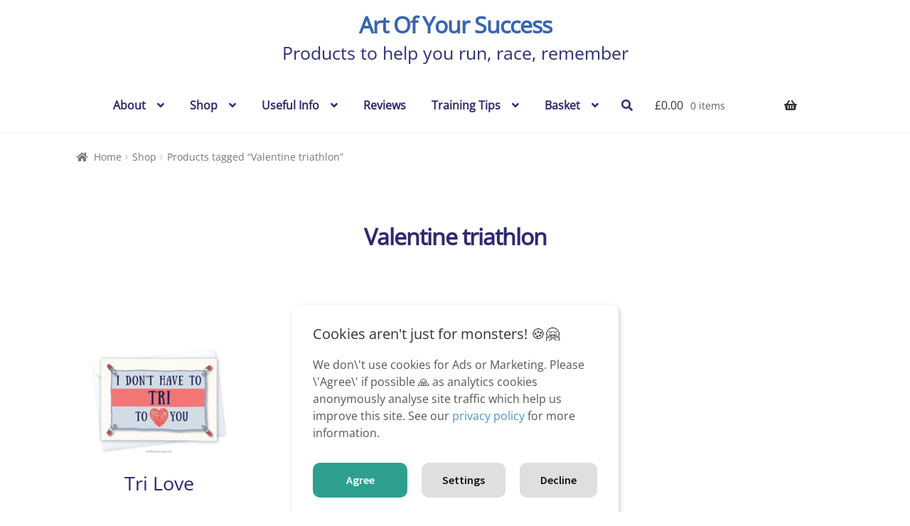

--- FILE ---
content_type: text/html; charset=UTF-8
request_url: https://artofyoursuccess.com/product-tag/valentine-triathlon/
body_size: 73042
content:
<!doctype html>
<html lang="en-GB">
<head>
<meta charset="UTF-8">
<meta name="viewport" content="width=device-width, initial-scale=1">
<link rel="profile" href="https://gmpg.org/xfn/11">
<link rel="pingback" href="https://artofyoursuccess.com/xmlrpc.php">

<!--noptimize--><script id='fp_data_js' class="fupi_no_defer" type="f19f9d1a902071fa9e1abf80-text/javascript" data-no-defer="1" data-no-optimize="1" nowprocket>
			
			var FP = { 'fns' : {} },
				fp = {"loaded":[],"loading":[],"blocked_scripts":[],"waitlist":[],"actions":[],"observers":[],"tools":["ga41"],"vars":[],"notice":{"enabled":true,"display_notice":true,"priv_policy_update":1718880972,"blur_page":false,"scroll_lock":false,"hidden":["market","pers"],"shown":[],"preselected_switches":["stats"],"optin_switches":false,"privacy_url":"https:\/\/artofyoursuccess.com\/privacy-cookies\/","gtag_no_cookie_mode":"1","ask_for_consent_again":"1","priv_policy_page":4693,"iframe_btn_text":"Play video here","iframe_caption_txt":"This video is hosted by [[an external source]]. By loading this content you accept its {{privacy terms}}.","iframe_lazy":"1","pp_id":4693,"toggle_selector":".fupi_show_cookie_notice, .fp_show_cookie_notice","mode":"optin"},"main":{"track_current_user":true,"is_pro":false,"is_customizer":false,"debug":false,"url":"https:\/\/artofyoursuccess.com\/wp-content\/plugins\/full-picture-analytics-cookie-notice\/","bot_list":"none","server_method":"rest","magic_keyword":"tracking"},"track":{"intersections":"-200px 0px -200px 0px","dblclck_time":"300","track_scroll_min":"200","track_scroll_time":"5","formsubm_trackdelay":"3","link_click_delay":false,"reset_timer_on_anchor":false,"track404":false,"redirect404_url":false,"use_mutation_observer":false},"ga41":{"id":"G-H209Z4H5ZR","server_side":false},"woo":{"teaser_wrapper_sel":false,"variable_tracking_method":"default","track_variant_views":false,"order_stats":false,"incl_tax_in_price":false,"incl_shipping_in_total":false,"sku_is_id":true,"dont_track_views_after_refresh":true}},
				fpdata = {"user":{"role":"Visitor","logged_in":false},"content_id":484,"page_type":"Woo Product Tag","page_title":"Valentine triathlon","woo":{"products":[],"lists":[],"cart":[],"order":[],"viewed_variants":[],"currency":"GBP"}};fpdata.timezone = Intl.DateTimeFormat().resolvedOptions().timeZone;
fp.notice.vars = {};

(function (FP) {

	'use strict';

	var d = document,
		w = window;

	FP.getUrlParamByName = (name, url = false ) => {
		if ( ! url ) {
            url = window.location.search;
        } else {
            url = url.split('?')[1];
			if ( ! url ) return null;
        };
		// var match = RegExp('[?&]' + name + '=([^&]*)').exec(url);
		// return match && decodeURIComponent(match[1].replace(/\+/g, ' '));
		const queryString = url,
			urlParams = new URLSearchParams(queryString);
		return urlParams.get(name);
	};

	// BROKEN LINK TRACKING + REDIRECT TO A CUSTOM 404 PAGE
	if( fp.track.track404 && fpdata.page_type == "404" && ! FP.getUrlParamByName("broken_link_location") ){
		const location = fp.track.redirect404_url ? new URL( fp.track.redirect404_url ) : window.location;
		window.location = location + ( location.search ? "&" : "?" ) + "broken_link_location=" + ( document.referrer || "direct_traffic_or_unknown" ) + "&broken_link=" + window.location;
	}

	FP.setCookie = (name, value, days = 0, mins = 0, path = "/") => {
		var expires = "";
		if ( days > 0 || mins > 0 ) {
			var date = new Date();
			if (days > 0) {
				date.setTime(date.getTime() + days * 24 * 60 * 60 * 1000);
			} else {
				date.setTime(date.getTime() + mins * 60 * 1000);
			}
			expires = "; expires=" + date.toGMTString();
		};
		d.cookie = name + "=" + value + expires + "; path=" + path + "; sameSite=strict";
	};

	FP.readCookie = name => {
		var nameEQ = name + "=";
		var ca = d.cookie.split(';');
		for (var i = 0; i < ca.length; i++) {
			var c = ca[i];
			while (c.charAt(0) == ' ') {c = c.substring(1, c.length);}
			if (c.indexOf(nameEQ) == 0) return c.substring(nameEQ.length, c.length);
		};
		return null;
	};

	FP.nl2Arr = nl => nl ? [].slice.call(nl) : false;

	FP.findID = (e, c) => {
        if ( c === null ) return null;
        if ( !e ) return false;
        c = c || document;
        return c.getElementById(e);
    };

	FP.findAll = (e, c) => {
		if ( c === null ) return [];
		if ( ! e ) return false;
		c = c || document;
		return FP.nl2Arr(c.querySelectorAll(e));
	};
	
	FP.loadScript = scr_id => {
		
		let temp_script = FP.findID( scr_id + '_temp' ),
			new_script = document.createElement('script');

		new_script.innerHTML = temp_script.innerHTML;
		temp_script.parentNode.insertBefore(new_script, temp_script.nextSibling);
		temp_script.remove();

		fp.loaded.push( scr_id );
		if ( fp.main.debug ) console.log("[FP] 3rd party script loaded: " + scr_id);
	};

	FP.getRandomStr = ()=>{
		return ( Math.random() + 1 ).toString(36).substring(2);
	};

	FP.deleteCookie = name => { FP.setCookie(name, "", -1); };

    FP.getInner = function (vals, splitter = ".") {
        
        let args = Array.isArray(vals) ? vals : vals.split(splitter).map( arg => arg.trim() ),
            obj = window[args.shift()];

        for (var i = 0; i < args.length; i++) {
            var prop = args[i];
            if (! obj || ! obj.hasOwnProperty(prop)) return false;
            obj = obj[prop];
        };

        return obj;
    };

	FP.runFn = ( fn_name, args_arr ) => {
			
		let fn = FP.getInner( fn_name, "." );
		
		if ( fn ) {
			args_arr ? fn( ...args_arr ) : fn();
		} else {
			fp.waitlist[fn_name] = typeof args_arr === 'undefined' ? [] : args_arr;
		};
	};

	FP.enqueueFn = ( fn_name ) => {
		let fn = FP.getInner( fn_name, "." );
		if ( fp.waitlist[fn_name] ) fn( ...fp.waitlist[fn_name] );
	}

	FP.getScript = ( url, cb, attrs, type = 'script', fallback = false ) => {

		attrs = attrs || false;
		var s = "";

		if ( type == "img" ) {
			s = d.createElement('img');
			s.src = url;
		} else if ( type == "link" ) {
			s = d.createElement('link');
			s.href = url;
		} else {
			s = d.createElement('script')
			s.src = url;
			s.type = 'application/javascript';
		}

		s.onerror = ()=>{ 
			if ( fallback ) FP.getScript( fallback, cb, attrs, type );
		};

		if (attrs) {
			for (var key in attrs) {
				if ( key !== "/" ) s.setAttribute(key, attrs[key]);
			}
		}

		d.getElementsByTagName("head")[0].appendChild(s);
		if (cb) s.onload = cb;
	};

	FP.sendEvt = (evt_name, details_a) => {
        var details = details_a ? { 'detail' : details_a } : {},
            fp_event = new CustomEvent( evt_name, details );
        document.dispatchEvent(fp_event);
    };

	FP.prepareProduct = ( type, id, data ) => {
		
		if ( type !== "cart_item" ) fpdata.woo.products[id] = fpdata.woo.products[id] ? { ...fpdata.woo.products[id], ...data } : data;
		
		if ( type == 'single' || type == 'teaser' ) {

			// prepare products after all load
			if ( fp.vars.wooImpressTimeout ) clearTimeout( fp.vars.wooImpressTimeout );
			fp.vars.wooImpressTimeout = setTimeout( () => FP.runFn( "FP.fns.prepare_teaser_and_single" ), 200 );
		}
    };

	// Change the value of track_current_user to true if there is a cookie "fp_track_me"
	let track_me = FP.readCookie('fp_track_me');
	if ( track_me ) {
		fp.main.track_current_user = true;
	};

	// CHECK FOR BOT TRAFFIC
	// -- modified version of https://stackoverflow.com/a/65563155/7702522
	
	// BOT CHECK (instant)
	fpdata.is_robot = (() => {
		
		// SMALL list
		if ( fp.main.bot_list == "basic" ) {
			
			const robots = new RegExp([/bot/,/spider/,/crawl/,/APIs-Google/,/AdsBot/,/Googlebot/,/mediapartners/,/Google Favicon/,/FeedFetcher/,/Google-Read-Aloud/,/googleweblight/,/bingbot/,/yandex/,/baidu/,/duckduck/,/Yahoo Link Preview/,/ia_archiver/,/facebookexternalhit/,/pinterest\.combot/,/redditbot/,/slackbot/,/Twitterbot/,/WhatsApp/,/S[eE][mM]rushBot/].map((r) => r.source).join("|"),"i");

			return robots.test(navigator.userAgent);

		// BIG list
		} else if ( fp.main.bot_list == "big" ) {

			const robots = new RegExp([
				/Googlebot/, /AdsBot/, /Feedfetcher-Google/, /Mediapartners-Google/, /Mediapartners/, /APIs-Google/, 
				/Google-InspectionTool/, /Storebot-Google/, /GoogleOther/, /bingbot/, /Slurp/, /wget/, /LinkedInBot/, 
				/Python-urllib/, /python-requests/, /aiohttp/, /httpx/, /libwww-perl/, /httpunit/, /Nutch/, 
				/Go-http-client/, /phpcrawl/, /msnbot/, /jyxobot/, /FAST-WebCrawler/, /FAST Enterprise Crawler/, 
				/BIGLOTRON/, /Teoma/, /convera/, /seekbot/, /Gigabot/, /Gigablast/, /exabot/, /ia_archiver/, 
				/GingerCrawler/, /webmon/, /HTTrack/, /grub\.org/, /UsineNouvelleCrawler/, /antibot/, 
				/netresearchserver/, /speedy/, /fluffy/, /findlink/, /msrbot/, /panscient/, /yacybot/, /AISearchBot/, 
				/ips-agent/, /tagoobot/, /MJ12bot/, /woriobot/, /yanga/, /buzzbot/, /mlbot/, /yandex\.combots/, 
				/purebot/, /Linguee Bot/, /CyberPatrol/, /voilabot/, /Baiduspider/, /citeseerxbot/, /spbot/, 
				/twengabot/, /postrank/, /Turnitin/, /scribdbot/, /page2rss/, /sitebot/, /linkdex/, /Adidxbot/, 
				/ezooms/, /dotbot/, /Mail\.RU_Bot/, /discobot/, /heritrix/, /findthatfile/, /europarchive\.org/, 
				/NerdByNature\.Bot/, /sistrix crawler/, /Ahrefs/, /fuelbot/, /CrunchBot/, /IndeedBot/, 
				/mappydata/, /woobot/, /ZoominfoBot/, /PrivacyAwareBot/, /Multiviewbot/, /SWIMGBot/, /Grobbot/, 
				/eright/, /Apercite/, /semanticbot/, /Aboundex/, /domaincrawler/, /wbsearchbot/, /summify/, /CCBot/, 
				/edisterbot/, /SeznamBot/, /ec2linkfinder/, /gslfbot/, /aiHitBot/, /intelium_bot/, 
				/facebookexternalhit/, /Yeti/, /RetrevoPageAnalyzer/, /lb-spider/, /Sogou/, /lssbot/, /careerbot/, 
				/wotbox/, /wocbot/, /ichiro/, /DuckDuckBot/, /lssrocketcrawler/, /drupact/, /webcompanycrawler/, 
				/acoonbot/, /openindexspider/, /gnam gnam spider/, /web-archive-net\.com\.bot/, /backlinkcrawler/, 
				/coccoc/, /integromedb/, /content crawler spider/, /toplistbot/, /it2media-domain-crawler/, 
				/ip-web-crawler\.com/, /siteexplorer\.info/, /elisabot/, /proximic/, /changedetection/, /arabot/, 
				/WeSEE:Search/, /niki-bot/, /CrystalSemanticsBot/, /rogerbot/, /360Spider/, /psbot/, 
				/InterfaxScanBot/, /CC Metadata Scaper/, /g00g1e\.net/, /GrapeshotCrawler/, /urlappendbot/, 
				/brainobot/, /fr-crawler/, /binlar/, /SimpleCrawler/, /Twitterbot/, /cXensebot/, /smtbot/, 
				/bnf\.fr_bot/, /A6-Indexer/, /ADmantX/, /Facebot/, /OrangeBot/, /memorybot/, /AdvBot/, 
				/MegaIndex/, /SemanticScholarBot/, /ltx71/, /nerdybot/, /xovibot/, /BUbiNG/, /Qwantify/, 
				/archive\.org_bot/, /Applebot/, /TweetmemeBot/, /crawler4j/, /findxbot/, /SemrushBot/, 
				/yoozBot/, /lipperhey/, /Y!J/, /Domain Re-Animator Bot/, /AddThis/, /Screaming Frog SEO Spider/, 
				/MetaURI/, /Scrapy/, /Livelapbot/, /OpenHoseBot/, /CapsuleChecker/, /collection@infegy\.com/, 
				/IstellaBot/, /DeuSu/, /betaBot/, /Cliqzbot/, /MojeekBot/, /netEstate NE Crawler/, 
				/SafeSearch microdata crawler/, /Gluten Free Crawler/, /Sonic/, /Sysomos/, /Trove/, /deadlinkchecker/, 
				/Slack-ImgProxy/, /Embedly/, /RankActiveLinkBot/, /iskanie/, /SafeDNSBot/, /SkypeUriPreview/, 
				/Veoozbot/, /Slackbot/, /redditbot/, /datagnionbot/, /Google-Adwords-Instant/, /adbeat_bot/, 
				/WhatsApp/, /contxbot/, /pinterest\.combot/, /electricmonk/, /GarlikCrawler/, /BingPreview/, 
				/vebidoobot/, /FemtosearchBot/, /Yahoo Link Preview/, /MetaJobBot/, /DomainStatsBot/, /mindUpBot/, 
				/Daum/, /Jugendschutzprogramm-Crawler/, /Xenu Link Sleuth/, /Pcore-HTTP/, /moatbot/, /KosmioBot/, 
				/pingdom/, /AppInsights/, /PhantomJS/, /Gowikibot/, /PiplBot/, /Discordbot/, /TelegramBot/, 
				/Jetslide/, /newsharecounts/, /James BOT/, /Barkrowler/, /TinEye/, /SocialRankIOBot/, 
				/trendictionbot/, /Ocarinabot/, /epicbot/, /Primalbot/, /DuckDuckGo-Favicons-Bot/, /GnowitNewsbot/, 
				/Leikibot/, /LinkArchiver/, /YaK/, /PaperLiBot/, /Digg Deeper/, /dcrawl/, /Snacktory/, /AndersPinkBot/, 
				/Fyrebot/, /EveryoneSocialBot/, /Mediatoolkitbot/, /Luminator-robots/, /ExtLinksBot/, /SurveyBot/, 
				/NING/, /okhttp/, /Nuzzel/, /omgili/, /PocketParser/, /YisouSpider/, /um-LN/, /ToutiaoSpider/, 
				/MuckRack/, /Jamie's Spider/, /AHC/, /NetcraftSurveyAgent/, /Laserlikebot/, /^Apache-HttpClient/, 
				/AppEngine-Google/, /Jetty/, /Upflow/, /Thinklab/, /Traackr\.com/, /Twurly/, /Mastodon/, /http_get/, 
				/DnyzBot/, /botify/, /007ac9 Crawler/, /BehloolBot/, /BrandVerity/, /check_http/, /BDCbot/, 
				/ZumBot/, /EZID/, /ICC-Crawler/, /ArchiveBot/, /^LCC /, /filterdb\.iss\.netcrawler/, /BLP_bbot/, 
				/BomboraBot/, /Buck/, /Companybook-Crawler/, /Genieo/, /magpie-crawler/, /MeltwaterNews/,
				/Moreover/,/newspaper/,/ScoutJet/,/sentry/,/StorygizeBot/,/UptimeRobot/,/OutclicksBot/,
				/seoscanners/,/Hatena/,/Google Web Preview/,/MauiBot/,/AlphaBot/,/SBL-BOT/,/IAS crawler/,
				/adscanner/,/Netvibes/,/acapbot/,/Baidu-YunGuanCe/,/bitlybot/,/blogmuraBot/,/Bot\.AraTurka\.com/,
				/bot-pge\.chlooe\.com/,/BoxcarBot/,/BTWebClient/,/ContextAd Bot/,/Digincore bot/,/Disqus/,/Feedly/,
				/Fetch/,/Fever/,/Flamingo_SearchEngine/,/FlipboardProxy/,/g2reader-bot/,/G2 Web Services/,/imrbot/,
				/K7MLWCBot/,/Kemvibot/,/Landau-Media-Spider/,/linkapediabot/,/vkShare/,/Siteimprove\.com/,/BLEXBot/,
				/DareBoost/,/ZuperlistBot/,/Miniflux/,/Feedspot/,/Diffbot/,/SEOkicks/,/tracemyfile/,/Nimbostratus-Bot/,
				/zgrab/,/PR-CY\.RU/,/AdsTxtCrawler/,/Datafeedwatch/,/Zabbix/,/TangibleeBot/,/google-xrawler/,/axios/,
				/Amazon CloudFront/,/Pulsepoint/,/CloudFlare-AlwaysOnline/,/Google-Structured-Data-Testing-Tool/,
				/WordupInfoSearch/,/WebDataStats/,/HttpUrlConnection/,/Seekport Crawler/,/ZoomBot/,/VelenPublicWebCrawler/,
				/MoodleBot/,/jpg-newsbot/,/outbrain/,/W3C_Validator/,/Validator\.nu/,/W3C-checklink/,/W3C-mobileOK/,
				/W3C_I18n-Checker/,/FeedValidator/,/W3C_CSS_Validator/,/W3C_Unicorn/,/Google-PhysicalWeb/,/Blackboard/,
				/ICBot/,/BazQux/,/Twingly/,/Rivva/,/Experibot/,/awesomecrawler/,/Dataprovider\.com/,/GroupHigh/,
				/theoldreader\.com/,/AnyEvent/,/Uptimebot\.org/,/Nmap Scripting Engine/,/2ip\.ru/,/Clickagy/,
				/Caliperbot/,/MBCrawler/,/online-webceo-bot/,/B2B Bot/,/AddSearchBot/,/Google Favicon/,/HubSpot/,
				/Chrome-Lighthouse/,/HeadlessChrome/,/CheckMarkNetwork/,/www\.uptime\.com/,/Streamline3Bot/,/serpstatbot/,
				/MixnodeCache/,/^curl/,/SimpleScraper/,/RSSingBot/,/Jooblebot/,/fedoraplanet/,/Friendica/,/NextCloud/,
				/Tiny Tiny RSS/,/RegionStuttgartBot/,/Bytespider/,/Datanyze/,/Google-Site-Verification/,/TrendsmapResolver/,
				/tweetedtimes/,/NTENTbot/,/Gwene/,/SimplePie/,/SearchAtlas/,/Superfeedr/,/feedbot/,/UT-Dorkbot/,/Amazonbot/,
				/SerendeputyBot/,/Eyeotabot/,/officestorebot/,/Neticle Crawler/,/SurdotlyBot/,/LinkisBot/,/AwarioSmartBot/,
				/AwarioRssBot/,/RyteBot/,/FreeWebMonitoring SiteChecker/,/AspiegelBot/,/NAVER Blog Rssbot/,/zenback bot/,
				/SentiBot/,/Domains Project/,/Pandalytics/,/VKRobot/,/bidswitchbot/,/tigerbot/,/NIXStatsbot/,/Atom Feed Robot/,
				/curebot/,/PagePeeker/,/Vigil/,/rssbot/,/startmebot/,/JobboerseBot/,/seewithkids/,/NINJA bot/,/Cutbot/,
				/BublupBot/,/BrandONbot/,/RidderBot/,/Taboolabot/,/Dubbotbot/,/FindITAnswersbot/,/infoobot/,/Refindbot/,
				/BlogTraffic\d\.\d+ Feed-Fetcher/,/SeobilityBot/,/Cincraw/,/Dragonbot/,/VoluumDSP-content-bot/,/FreshRSS/,
				/BitBot/,/^PHP-Curl-Class/,/Google-Certificates-Bridge/,/centurybot/,/Viber/,/e\.ventures Investment Crawler/,
				/evc-batch/,/PetalBot/,/virustotal/,/(^| )PTST/,/minicrawler/,/Cookiebot/,/trovitBot/,/seostar\.co/,/IonCrawl/,
				/Uptime-Kuma/,/SeekportBot/,/FreshpingBot/,/Feedbin/,/CriteoBot/,/Snap URL Preview Service/,/Better Uptime Bot/,
				/RuxitSynthetic/,/Google-Read-Aloud/,/ValveSteam/,/OdklBot/,/GPTBot/,/ChatGPT-User/,/YandexRenderResourcesBot/,
				/LightspeedSystemsCrawler/,/ev-crawler/,/BitSightBot/,/woorankreview/,/Google-Safety/,/AwarioBot/,/DataForSeoBot/,
				/Linespider/,/WellKnownBot/,/A Patent Crawler/,/StractBot/,/search\.marginalia\.nu/,/YouBot/,/Nicecrawler/,/Neevabot/,
				/BrightEdge Crawler/,/SiteCheckerBotCrawler/,/TombaPublicWebCrawler/,/CrawlyProjectCrawler/,/KomodiaBot/,/KStandBot/,
				/CISPA Webcrawler/,/MTRobot/,/hyscore\.io/,/AlexandriaOrgBot/,/2ip bot/,/Yellowbrandprotectionbot/,/SEOlizer/,
				/vuhuvBot/,/INETDEX-BOT/,/Synapse/,/t3versionsBot/,/deepnoc/,/Cocolyzebot/,/hypestat/,/ReverseEngineeringBot/,
				/sempi\.tech/,/Iframely/,/MetaInspector/,/node-fetch/,/lkxscan/,/python-opengraph/,/OpenGraphCheck/,
				/developers\.google\.com\+websnippet/,/SenutoBot/,/MaCoCu/,/NewsBlur/,/inoreader/,/NetSystemsResearch/,/PageThing/,
				/WordPress/,/PhxBot/,/ImagesiftBot/,/Expanse/,/InternetMeasurement/,/^BW/,/GeedoBot/,/Audisto Crawler/,
				/PerplexityBot/,/claudebot/,/Monsidobot/,/GroupMeBot/].map((r) => r.source).join("|"),"i");

				return robots.test(navigator.userAgent);

		} else {
			return false;
		};
	})();

	// GENERATE A RANDOM STRING FOR VARIOUS USES
	fp.random = FP.getRandomStr(7);

	// SET INITIAL GTAG, GTM AND MS ADS STUFF

	// First, we set the dataLayers for GA, GAds and MS Ads

	window.dataLayer = window.dataLayer || [];
	window.gtag = function(){window.dataLayer.push(arguments);}
	window.uetq = window.uetq || [];
	
	// next, we set a separate GTM DataLayer if it has DL Protection enabled

	if ( fp.gtm ) {
		fp.gtm.datalayer = ! fp.gtm.datalayer || fp.gtm.datalayer == "default" ? "dataLayer" : "fupi_dataLayer";
		if ( fp.gtm.datalayer == "fupi_dataLayer" ){
			window[fp.gtm.datalayer] = window[fp.gtm.datalayer] || [];
			window.fupi_gtm_gtag = function(){window[fp.gtm.datalayer].push(arguments);} // gtag used for consents
		}
	};

	// UPDATE COOKIE DATA - fupi_cookies and fpdata.cookies

	let magic_keyw = FP.getUrlParamByName( fp.main.magic_keyword ),
		ga4_debug = FP.getUrlParamByName("ga4_debug"),
		cookies = FP.readCookie('fp_cookie');
	
	cookies = cookies ? JSON.parse(cookies) : false;

	fpdata.cookies = false;

	if ( magic_keyw && magic_keyw == 'off' ){

		var updated_cookies = { 'stats' : false, 'personalisation' : false, 'marketing' : false, 'disabled' : true };

		fp.main.track_current_user = false;
		FP.setCookie('fp_cookie', JSON.stringify(updated_cookies), 7300 );
		fpdata.cookies = updated_cookies;

	} else if ( ga4_debug ){

		if ( ga4_debug == 'on' ) {
			
			var updated_cookies = { 'stats' : true, 'personalisation' : true, 'marketing' : true, 'disabled' : false, 'ga4_debug' : 'on' };
	
			if ( cookies && cookies.pp_pub ) updated_cookies.pp_pub = cookies.pp_pub;
			if ( cookies && cookies.tools ) updated_cookies.tools = cookies.tools;
	
			FP.setCookie('fp_cookie', JSON.stringify(updated_cookies), 7300 );
			fpdata.cookies = updated_cookies;

		} else if ( ga4_debug == 'off' ) {
			var updated_cookies = { 'stats' : true, 'personalisation' : true, 'marketing' : true, 'disabled' : false };
	
			if ( cookies && cookies.pp_pub ) updated_cookies.pp_pub = cookies.pp_pub;
			if ( cookies && cookies.tools ) updated_cookies.tools = cookies.tools;
	
			FP.setCookie('fp_cookie', JSON.stringify(updated_cookies), 7300 );
			fpdata.cookies = updated_cookies;
		}

	} else if ( FP.getUrlParamByName("reset_cookies") || ( magic_keyw && ( magic_keyw == 'reset' || magic_keyw == 'on' ) ) ){

		FP.deleteCookie('fp_cookie');

	} else {

		var changed = false;

		if ( cookies ) {
			if ( cookies.disabled ) {

				var updated_cookies = { 'stats' : false, 'personalisation' : false, 'marketing' : false, 'disabled' : true };
				
				fp.main.track_current_user = false;
				FP.setCookie('fp_cookie', JSON.stringify(updated_cookies), 7300 );
				fpdata.cookies = updated_cookies;

			} else if ( fp.notice ) {

				// ask for consent again

				if ( ! fp.notice.dont_ask_again ) {

					if ( fp.notice.priv_policy_update ) {
						if ( ! cookies.pp_pub || cookies.pp_pub != fp.notice.priv_policy_update ) changed = true;
					}
					
					if ( fp.tools ){
						if ( ! cookies.tools || ! fp.tools.every( id => cookies.tools.includes(id) ) ) changed = true;
					}
				}
		
				if ( changed ) {
					FP.deleteCookie('fp_cookie');
				} else {
					fpdata.cookies = cookies;
					if ( fpdata.cookies.disabled ) fp.main.track_current_user = false;
				}
			}
		}
	}

	//
	// CONSENT BANNER 
	//
	
	if ( fp.main.track_current_user && ! fp.main.is_customizer && fp.notice.enabled && ! fpdata.cookies && fp.notice.display_notice ) {
		
		// BLUR BACKGROUND
		if ( fp.notice.blur_page ) {
			document.getElementsByTagName( 'html' )[0].classList.add('fupi_blur');
		}
		
		// LOCK PAGESCROLL
		if ( fp.notice.scroll_lock ) {
			document.getElementsByTagName( 'html' )[0].classList.add('fupi_scroll_lock');
		}
	}

	FP.updateConsents = () => {

		if ( fp.vars.use_other_cmp ) return;

		if ( fp.main.debug ) console.log('[FP] Updating consents');
		
		// if the user made a choice in the past
		if ( fpdata.cookies ){
			fpdata.consents = {
				'can_track_stats' : fpdata.cookies.stats || false,
				'can_track_pers' : fpdata.cookies.personalisation || false,
				'can_track_market' : fpdata.cookies.marketing || false,
			};

		// if no choice was made in the past
		} else {
			
			// deny all if consent banner is in optin mode
			if ( fp.notice.enabled && fp.notice.mode == "optin" ) {
				fpdata.consents = {
					'can_track_stats' : false,
					'can_track_pers' : false,
					'can_track_market' : false,
				}
			
			// agree to all if consent banner is disabled or we are in optout or notification mode
			} else {
			 	fpdata.consents = {
					'can_track_stats' : true,
					'can_track_pers' : true,
					'can_track_market' : true,
				}
			}
		}

		if ( ! fp.main.is_customizer ) {

			// set MS Ads consent
			
			window.uetq.push( "consent", "default", {
				"ad_storage": "denied"
			});
			
			if ( fpdata.cookies ){
				if ( fpdata.cookies.stats && fpdata.cookies.marketing ) {
					window.uetq.push( "consent", "update", {
						"ad_storage": "granted"
					});
				}
			} else {
				if ( ! ( fp.notice.enabled && fp.notice.mode == "optin" ) ) {
					window.uetq.push( "consent", "update", {
						"ad_storage": "granted"
					});
				}
			}
			
			// Set GTAG consents

			["gtag", "fupi_gtm_gtag"].forEach( tag_name => {

				if ( tag_name == "fupi_gtm_gtag" && ! window.fupi_gtm_gtag ) return;

				// set defaults to denied

				window[tag_name]("consent", "default", {
					"ad_storage": "denied",
					"ad_user_data" : "denied",
					"ad_personalization" : "denied",
					"analytics_storage": "denied",
					"personalization_storage": "denied",
					"functionality_storage": "denied",
					"security_storage": "granted",
				});

				// update if the user made a choice in the past
				if ( fpdata.cookies ){
					
					window[tag_name]("consent", "update", {
						"ad_storage": fpdata.cookies.marketing ? "granted" : "denied",
						"ad_user_data" : fpdata.cookies.marketing ? "granted" : "denied",
						"ad_personalization" : fpdata.cookies.marketing ? "granted" : "denied",
						"analytics_storage": fpdata.cookies.stats ? "granted" : "denied",
						"personalization_storage": fpdata.cookies.personalisation ? "granted" : "denied",
						"functionality_storage": fpdata.cookies.personalisation ? "granted" : "denied",
						"security_storage": "granted",
					});
					
					if ( fp.main.debug ) console.log("[FP] Google consents set to user choices");
				
				// if no choice was made in the past
				} else {
					
					// agree to all if consent banner is disabled or is in optout or notification mode
					if ( ! ( fp.notice.enabled && fp.notice.mode == "optin" ) ) {
						
						window[tag_name]("consent", "update", {
							"ad_storage": "granted",
							"ad_user_data" : "granted",
							"ad_personalization" : "granted",
							"analytics_storage": "granted",
							"personalization_storage": "granted",
							"functionality_storage": "granted",
							"security_storage": "granted",
						});
					
						if ( fp.main.debug ) console.log("[FP] All Google consents granted");
					};
				}
			} );
			
			// we set URL Passthrough for standard GTAG
			if ( fp?.gtag?.url_passthrough && fp.notice.enabled && ( fp.notice.mode == "optin" || fp.notice.mode == "optout" ) ) {
				window.gtag("set", "url_passthrough", true);
			};
		}
    }
	
	let uses_geo = false;

	FP.postToServer = ( event_data_a, cb = false ) => {

		if ( fpdata.is_robot ) return;
		if ( fp.main.debug ) console.log( "[FP] Posting to server", event_data_a );

		let fetch_url = fp.main.server_method == "rest" ? "/index.php?rest_route=/fupi/v1/sender" : "/wp-admin/admin-ajax.php?action=fupi_ajax";

		if ( fp.main.debug || event_data_a[0][0] == 'cdb') {
		
			fetch( fetch_url, {
				method: "POST",
				body: JSON.stringify( event_data_a ),
				credentials: 'same-origin',
				headers: {
					"Content-type": "application/json; charset=UTF-8",
					// "X-WP-Nonce": fp_nonce
				}
			})
			.then((response) => response.json())
			.then((json) => {
				if ( cb ) { 
					cb(json);
				} else {
					console.log( "[FP] Server response", json);
				}
			});

		} else {

			fetch( fetch_url, {
				method: "POST",
				credentials: 'same-origin',
				body: JSON.stringify( event_data_a ),
				headers: {
					"Content-type": "application/json; charset=UTF-8",
					// "X-WP-Nonce": fp_nonce
				}
			});
		}
	};

	if ( ! uses_geo ) {
		fpdata.country = 'unknown';
		FP.updateConsents();
		fp.ready = true;
	}

})(FP);</script><!--/noptimize--><meta name='robots' content='index, follow, max-image-preview:large, max-snippet:-1, max-video-preview:-1' />
	<style>img:is([sizes="auto" i], [sizes^="auto," i]) { contain-intrinsic-size: 3000px 1500px }</style>
	
	<!-- This site is optimized with the Yoast SEO plugin v26.8 - https://yoast.com/product/yoast-seo-wordpress/ -->
	<link media="all" href="https://artofyoursuccess.com/wp-content/cache/autoptimize/css/autoptimize_7eb1439ddd4b27b43544f61fba55d6d1.css" rel="stylesheet"><title>Valentine triathlon Archives - Art Of Your Success</title>
	<link rel="canonical" href="https://artofyoursuccess.com/product-tag/valentine-triathlon/" />
	<meta property="og:locale" content="en_GB" />
	<meta property="og:type" content="article" />
	<meta property="og:title" content="Valentine triathlon Archives - Art Of Your Success" />
	<meta property="og:url" content="https://artofyoursuccess.com/product-tag/valentine-triathlon/" />
	<meta property="og:site_name" content="Art Of Your Success" />
	<meta property="og:image" content="https://artofyoursuccess.com/wp-content/uploads/2024/04/Marathon-Enamel-Pin-Badges-by-ArtOfYourSuccess.com_.jpg" />
	<meta property="og:image:width" content="1200" />
	<meta property="og:image:height" content="445" />
	<meta property="og:image:type" content="image/jpeg" />
	<meta name="twitter:card" content="summary_large_image" />
	<meta name="twitter:site" content="@ArtOfYrSuccess" />
	<script type="application/ld+json" class="yoast-schema-graph">{"@context":"https://schema.org","@graph":[{"@type":"CollectionPage","@id":"https://artofyoursuccess.com/product-tag/valentine-triathlon/","url":"https://artofyoursuccess.com/product-tag/valentine-triathlon/","name":"Valentine triathlon Archives - Art Of Your Success","isPartOf":{"@id":"https://artofyoursuccess.com/#website"},"primaryImageOfPage":{"@id":"https://artofyoursuccess.com/product-tag/valentine-triathlon/#primaryimage"},"image":{"@id":"https://artofyoursuccess.com/product-tag/valentine-triathlon/#primaryimage"},"thumbnailUrl":"https://artofyoursuccess.com/wp-content/uploads/2020/01/Triathlon-valentines-love-card-by-ArtOfYourSuccess.com_.jpg","breadcrumb":{"@id":"https://artofyoursuccess.com/product-tag/valentine-triathlon/#breadcrumb"},"inLanguage":"en-GB"},{"@type":"ImageObject","inLanguage":"en-GB","@id":"https://artofyoursuccess.com/product-tag/valentine-triathlon/#primaryimage","url":"https://artofyoursuccess.com/wp-content/uploads/2020/01/Triathlon-valentines-love-card-by-ArtOfYourSuccess.com_.jpg","contentUrl":"https://artofyoursuccess.com/wp-content/uploads/2020/01/Triathlon-valentines-love-card-by-ArtOfYourSuccess.com_.jpg","width":321,"height":241,"caption":"Triathlon valentines love card"},{"@type":"BreadcrumbList","@id":"https://artofyoursuccess.com/product-tag/valentine-triathlon/#breadcrumb","itemListElement":[{"@type":"ListItem","position":1,"name":"Home","item":"https://artofyoursuccess.com/"},{"@type":"ListItem","position":2,"name":"Valentine triathlon"}]},{"@type":"WebSite","@id":"https://artofyoursuccess.com/#website","url":"https://artofyoursuccess.com/","name":"Art Of Your Success","description":"Products to help you run, race, remember","potentialAction":[{"@type":"SearchAction","target":{"@type":"EntryPoint","urlTemplate":"https://artofyoursuccess.com/?s={search_term_string}"},"query-input":{"@type":"PropertyValueSpecification","valueRequired":true,"valueName":"search_term_string"}}],"inLanguage":"en-GB"}]}</script>
	<!-- / Yoast SEO plugin. -->


<link rel='dns-prefetch' href='//capi-automation.s3.us-east-2.amazonaws.com' />
<link rel='dns-prefetch' href='//cdnjs.cloudflare.com' />
<link rel='dns-prefetch' href='//unpkg.com' />
<link rel='dns-prefetch' href='//fonts.bunny.net' />
<link rel='dns-prefetch' href='//use.fontawesome.com' />
<link rel="alternate" type="application/rss+xml" title="Art Of Your Success &raquo; Feed" href="https://artofyoursuccess.com/feed/" />
<link rel="alternate" type="application/rss+xml" title="Art Of Your Success &raquo; Comments Feed" href="https://artofyoursuccess.com/comments/feed/" />
<link rel="alternate" type="application/rss+xml" title="Art Of Your Success &raquo; Valentine triathlon Tag Feed" href="https://artofyoursuccess.com/product-tag/valentine-triathlon/feed/" />
		<style>
			.lazyload,
			.lazyloading {
				max-width: 100%;
			}
		</style>
		<script type="f19f9d1a902071fa9e1abf80-text/javascript">
window._wpemojiSettings = {"baseUrl":"https:\/\/s.w.org\/images\/core\/emoji\/16.0.1\/72x72\/","ext":".png","svgUrl":"https:\/\/s.w.org\/images\/core\/emoji\/16.0.1\/svg\/","svgExt":".svg","source":{"concatemoji":"https:\/\/artofyoursuccess.com\/wp-includes\/js\/wp-emoji-release.min.js?ver=6.8.3"}};
/*! This file is auto-generated */
!function(s,n){var o,i,e;function c(e){try{var t={supportTests:e,timestamp:(new Date).valueOf()};sessionStorage.setItem(o,JSON.stringify(t))}catch(e){}}function p(e,t,n){e.clearRect(0,0,e.canvas.width,e.canvas.height),e.fillText(t,0,0);var t=new Uint32Array(e.getImageData(0,0,e.canvas.width,e.canvas.height).data),a=(e.clearRect(0,0,e.canvas.width,e.canvas.height),e.fillText(n,0,0),new Uint32Array(e.getImageData(0,0,e.canvas.width,e.canvas.height).data));return t.every(function(e,t){return e===a[t]})}function u(e,t){e.clearRect(0,0,e.canvas.width,e.canvas.height),e.fillText(t,0,0);for(var n=e.getImageData(16,16,1,1),a=0;a<n.data.length;a++)if(0!==n.data[a])return!1;return!0}function f(e,t,n,a){switch(t){case"flag":return n(e,"\ud83c\udff3\ufe0f\u200d\u26a7\ufe0f","\ud83c\udff3\ufe0f\u200b\u26a7\ufe0f")?!1:!n(e,"\ud83c\udde8\ud83c\uddf6","\ud83c\udde8\u200b\ud83c\uddf6")&&!n(e,"\ud83c\udff4\udb40\udc67\udb40\udc62\udb40\udc65\udb40\udc6e\udb40\udc67\udb40\udc7f","\ud83c\udff4\u200b\udb40\udc67\u200b\udb40\udc62\u200b\udb40\udc65\u200b\udb40\udc6e\u200b\udb40\udc67\u200b\udb40\udc7f");case"emoji":return!a(e,"\ud83e\udedf")}return!1}function g(e,t,n,a){var r="undefined"!=typeof WorkerGlobalScope&&self instanceof WorkerGlobalScope?new OffscreenCanvas(300,150):s.createElement("canvas"),o=r.getContext("2d",{willReadFrequently:!0}),i=(o.textBaseline="top",o.font="600 32px Arial",{});return e.forEach(function(e){i[e]=t(o,e,n,a)}),i}function t(e){var t=s.createElement("script");t.src=e,t.defer=!0,s.head.appendChild(t)}"undefined"!=typeof Promise&&(o="wpEmojiSettingsSupports",i=["flag","emoji"],n.supports={everything:!0,everythingExceptFlag:!0},e=new Promise(function(e){s.addEventListener("DOMContentLoaded",e,{once:!0})}),new Promise(function(t){var n=function(){try{var e=JSON.parse(sessionStorage.getItem(o));if("object"==typeof e&&"number"==typeof e.timestamp&&(new Date).valueOf()<e.timestamp+604800&&"object"==typeof e.supportTests)return e.supportTests}catch(e){}return null}();if(!n){if("undefined"!=typeof Worker&&"undefined"!=typeof OffscreenCanvas&&"undefined"!=typeof URL&&URL.createObjectURL&&"undefined"!=typeof Blob)try{var e="postMessage("+g.toString()+"("+[JSON.stringify(i),f.toString(),p.toString(),u.toString()].join(",")+"));",a=new Blob([e],{type:"text/javascript"}),r=new Worker(URL.createObjectURL(a),{name:"wpTestEmojiSupports"});return void(r.onmessage=function(e){c(n=e.data),r.terminate(),t(n)})}catch(e){}c(n=g(i,f,p,u))}t(n)}).then(function(e){for(var t in e)n.supports[t]=e[t],n.supports.everything=n.supports.everything&&n.supports[t],"flag"!==t&&(n.supports.everythingExceptFlag=n.supports.everythingExceptFlag&&n.supports[t]);n.supports.everythingExceptFlag=n.supports.everythingExceptFlag&&!n.supports.flag,n.DOMReady=!1,n.readyCallback=function(){n.DOMReady=!0}}).then(function(){return e}).then(function(){var e;n.supports.everything||(n.readyCallback(),(e=n.source||{}).concatemoji?t(e.concatemoji):e.wpemoji&&e.twemoji&&(t(e.twemoji),t(e.wpemoji)))}))}((window,document),window._wpemojiSettings);
</script>

<style id='wp-emoji-styles-inline-css'>

	img.wp-smiley, img.emoji {
		display: inline !important;
		border: none !important;
		box-shadow: none !important;
		height: 1em !important;
		width: 1em !important;
		margin: 0 0.07em !important;
		vertical-align: -0.1em !important;
		background: none !important;
		padding: 0 !important;
	}
</style>

<style id='wp-block-library-theme-inline-css'>
.wp-block-audio :where(figcaption){color:#555;font-size:13px;text-align:center}.is-dark-theme .wp-block-audio :where(figcaption){color:#ffffffa6}.wp-block-audio{margin:0 0 1em}.wp-block-code{border:1px solid #ccc;border-radius:4px;font-family:Menlo,Consolas,monaco,monospace;padding:.8em 1em}.wp-block-embed :where(figcaption){color:#555;font-size:13px;text-align:center}.is-dark-theme .wp-block-embed :where(figcaption){color:#ffffffa6}.wp-block-embed{margin:0 0 1em}.blocks-gallery-caption{color:#555;font-size:13px;text-align:center}.is-dark-theme .blocks-gallery-caption{color:#ffffffa6}:root :where(.wp-block-image figcaption){color:#555;font-size:13px;text-align:center}.is-dark-theme :root :where(.wp-block-image figcaption){color:#ffffffa6}.wp-block-image{margin:0 0 1em}.wp-block-pullquote{border-bottom:4px solid;border-top:4px solid;color:currentColor;margin-bottom:1.75em}.wp-block-pullquote cite,.wp-block-pullquote footer,.wp-block-pullquote__citation{color:currentColor;font-size:.8125em;font-style:normal;text-transform:uppercase}.wp-block-quote{border-left:.25em solid;margin:0 0 1.75em;padding-left:1em}.wp-block-quote cite,.wp-block-quote footer{color:currentColor;font-size:.8125em;font-style:normal;position:relative}.wp-block-quote:where(.has-text-align-right){border-left:none;border-right:.25em solid;padding-left:0;padding-right:1em}.wp-block-quote:where(.has-text-align-center){border:none;padding-left:0}.wp-block-quote.is-large,.wp-block-quote.is-style-large,.wp-block-quote:where(.is-style-plain){border:none}.wp-block-search .wp-block-search__label{font-weight:700}.wp-block-search__button{border:1px solid #ccc;padding:.375em .625em}:where(.wp-block-group.has-background){padding:1.25em 2.375em}.wp-block-separator.has-css-opacity{opacity:.4}.wp-block-separator{border:none;border-bottom:2px solid;margin-left:auto;margin-right:auto}.wp-block-separator.has-alpha-channel-opacity{opacity:1}.wp-block-separator:not(.is-style-wide):not(.is-style-dots){width:100px}.wp-block-separator.has-background:not(.is-style-dots){border-bottom:none;height:1px}.wp-block-separator.has-background:not(.is-style-wide):not(.is-style-dots){height:2px}.wp-block-table{margin:0 0 1em}.wp-block-table td,.wp-block-table th{word-break:normal}.wp-block-table :where(figcaption){color:#555;font-size:13px;text-align:center}.is-dark-theme .wp-block-table :where(figcaption){color:#ffffffa6}.wp-block-video :where(figcaption){color:#555;font-size:13px;text-align:center}.is-dark-theme .wp-block-video :where(figcaption){color:#ffffffa6}.wp-block-video{margin:0 0 1em}:root :where(.wp-block-template-part.has-background){margin-bottom:0;margin-top:0;padding:1.25em 2.375em}
</style>
<style id='classic-theme-styles-inline-css'>
/*! This file is auto-generated */
.wp-block-button__link{color:#fff;background-color:#32373c;border-radius:9999px;box-shadow:none;text-decoration:none;padding:calc(.667em + 2px) calc(1.333em + 2px);font-size:1.125em}.wp-block-file__button{background:#32373c;color:#fff;text-decoration:none}
</style>

<style id='cb-carousel-v2-style-inline-css'>
.wp-block-cb-carousel-v2{position:relative}.wp-block-cb-carousel-v2[data-cb-pagination=true] .swiper-horizontal{margin-bottom:calc(var(--wp--custom--carousel-block--pagination-bullet-size, 8px)*4)}.wp-block-cb-carousel-v2 .cb-button-next,.wp-block-cb-carousel-v2 .cb-button-prev{color:var(--wp--custom--carousel-block--navigation-color,#000);height:var(--wp--custom--carousel-block--navigation-size,22px);margin-top:calc(0px - var(--wp--custom--carousel-block--navigation-size, 22px)/2);width:calc(var(--wp--custom--carousel-block--navigation-size, 22px)/44*27)}.wp-block-cb-carousel-v2 .cb-button-next:after,.wp-block-cb-carousel-v2 .cb-button-prev:after{font-size:var(--wp--custom--carousel-block--navigation-size,22px)}.wp-block-cb-carousel-v2 .cb-button-next:hover,.wp-block-cb-carousel-v2 .cb-button-prev:hover{color:var(--wp--custom--carousel-block--navigation-hover-color,var(--wp--custom--carousel-block--navigation-color,#000))}.wp-block-cb-carousel-v2 .cb-button-prev,.wp-block-cb-carousel-v2.cb-rtl .cb-button-next{left:calc(var(--wp--custom--carousel-block--navigation-size, 22px)*-1/44*27 - var(--wp--custom--carousel-block--navigation-sides-offset, 10px));right:auto}.wp-block-cb-carousel-v2 .cb-button-next,.wp-block-cb-carousel-v2.cb-rtl .cb-button-prev{left:auto;right:calc(var(--wp--custom--carousel-block--navigation-size, 22px)*-1/44*27 - var(--wp--custom--carousel-block--navigation-sides-offset, 10px))}.wp-block-cb-carousel-v2.cb-rtl .cb-button-next,.wp-block-cb-carousel-v2.cb-rtl .cb-button-prev{transform:scaleX(-1)}.wp-block-cb-carousel-v2 .cb-pagination.swiper-pagination-horizontal{bottom:var(--wp--custom--carousel-block--pagination-bottom,-20px);display:flex;justify-content:center;top:var(--wp--custom--carousel-block--pagination-top,auto)}.wp-block-cb-carousel-v2 .cb-pagination.swiper-pagination-horizontal.swiper-pagination-bullets .cb-pagination-bullet{margin:0 var(--wp--custom--carousel-block--pagination-bullet-horizontal-gap,4px)}.wp-block-cb-carousel-v2 .cb-pagination .cb-pagination-bullet{background:var(--wp--custom--carousel-block--pagination-bullet-color,var(--wp--custom--carousel-block--pagination-bullet-inactive-color,#000));height:var(--wp--custom--carousel-block--pagination-bullet-size,8px);opacity:var(--wp--custom--carousel-block--pagination-bullet-inactive-opacity,var(--wp--custom--carousel-block--pagination-bullet-opacity,.2));width:var(--wp--custom--carousel-block--pagination-bullet-size,8px)}.wp-block-cb-carousel-v2 .cb-pagination .cb-pagination-bullet.swiper-pagination-bullet-active{background:var(--wp--custom--carousel-block--pagination-bullet-active-color,#000);opacity:var(--wp--custom--carousel-block--pagination-bullet-active-opacity,1)}.wp-block-cb-carousel-v2 .cb-pagination .cb-pagination-bullet:not(.swiper-pagination-bullet-active):hover{background:var(--wp--custom--carousel-block--pagination-bullet-hover-color,var(--wp--custom--carousel-block--pagination-bullet-inactive-hover-color,var(--wp--custom--carousel-block--pagination-bullet-active-color,#000)));opacity:var(--wp--custom--carousel-block--pagination-bullet-inactive-hover-opacity,var(--wp--custom--carousel-block--pagination-bullet-inactive-opacity,.2))}.wp-block-cb-carousel-v2.alignfull .cb-button-next,.wp-block-cb-carousel-v2.alignfull .cb-button-prev{color:var(--wp--custom--carousel-block--navigation-alignfull-color,#000)}.wp-block-cb-carousel-v2.alignfull .cb-button-prev,.wp-block-cb-carousel-v2.alignfull.cb-rtl .cb-button-next{left:var(--wp--custom--carousel-block--navigation-sides-offset,10px);right:auto}.wp-block-cb-carousel-v2.alignfull .cb-button-next,.wp-block-cb-carousel-v2.alignfull.cb-rtl .cb-button-prev{left:auto;right:var(--wp--custom--carousel-block--navigation-sides-offset,10px)}.wp-block-cb-carousel-v2 .wp-block-image{margin-bottom:var(--wp--custom--carousel-block--image-margin-bottom,0);margin-top:var(--wp--custom--carousel-block--image-margin-top,0)}.wp-block-cb-carousel-v2 .wp-block-cover{margin-bottom:var(--wp--custom--carousel-block--cover-margin-bottom,0);margin-top:var(--wp--custom--carousel-block--cover-margin-top,0)}.wp-block-cb-carousel-v2 .wp-block-cover.aligncenter,.wp-block-cb-carousel-v2 .wp-block-image.aligncenter{margin-left:auto!important;margin-right:auto!important}

</style>
<style id='fpf-template-selector-style-inline-css'>
.wp-block-fpf-template-selector{max-width:100%!important;width:100%}.wp-block-fpf-template-selector .form-row .input-text,.wp-block-fpf-template-selector .form-row select{background-color:#fff;border:1px solid rgba(32,7,7,.8);border-radius:4px;box-sizing:border-box;color:#000;display:block;font-family:inherit;font-size:.875rem;font-weight:400;height:auto;letter-spacing:normal;line-height:normal;margin:0;padding:.9rem 1.1rem;width:100%}.wp-block-fpf-template-selector .form-row label{display:block;line-height:2;margin-bottom:.7em}.wp-block-fpf-template-selector .form-row select{-webkit-appearance:none;-moz-appearance:none;appearance:none;background-image:url([data-uri]);background-position:calc(100% - 1.1rem) 50%;background-repeat:no-repeat;background-size:16px;cursor:pointer;padding-right:3em}

</style>

<style id='storefront-gutenberg-blocks-inline-css'>

				.wp-block-button__link:not(.has-text-color) {
					color: #ffffff;
				}

				.wp-block-button__link:not(.has-text-color):hover,
				.wp-block-button__link:not(.has-text-color):focus,
				.wp-block-button__link:not(.has-text-color):active {
					color: #ffffff;
				}

				.wp-block-button__link:not(.has-background) {
					background-color: #2e2970;
				}

				.wp-block-button__link:not(.has-background):hover,
				.wp-block-button__link:not(.has-background):focus,
				.wp-block-button__link:not(.has-background):active {
					border-color: #151057;
					background-color: #151057;
				}

				.wc-block-grid__products .wc-block-grid__product .wp-block-button__link {
					background-color: #2e2970;
					border-color: #2e2970;
					color: #ffffff;
				}

				.wp-block-quote footer,
				.wp-block-quote cite,
				.wp-block-quote__citation {
					color: #6d6d6d;
				}

				.wp-block-pullquote cite,
				.wp-block-pullquote footer,
				.wp-block-pullquote__citation {
					color: #6d6d6d;
				}

				.wp-block-image figcaption {
					color: #6d6d6d;
				}

				.wp-block-separator.is-style-dots::before {
					color: #2e2970;
				}

				.wp-block-file a.wp-block-file__button {
					color: #ffffff;
					background-color: #2e2970;
					border-color: #2e2970;
				}

				.wp-block-file a.wp-block-file__button:hover,
				.wp-block-file a.wp-block-file__button:focus,
				.wp-block-file a.wp-block-file__button:active {
					color: #ffffff;
					background-color: #151057;
				}

				.wp-block-code,
				.wp-block-preformatted pre {
					color: #6d6d6d;
				}

				.wp-block-table:not( .has-background ):not( .is-style-stripes ) tbody tr:nth-child(2n) td {
					background-color: #fdfdfd;
				}

				.wp-block-cover .wp-block-cover__inner-container h1:not(.has-text-color),
				.wp-block-cover .wp-block-cover__inner-container h2:not(.has-text-color),
				.wp-block-cover .wp-block-cover__inner-container h3:not(.has-text-color),
				.wp-block-cover .wp-block-cover__inner-container h4:not(.has-text-color),
				.wp-block-cover .wp-block-cover__inner-container h5:not(.has-text-color),
				.wp-block-cover .wp-block-cover__inner-container h6:not(.has-text-color) {
					color: #000000;
				}

				div.wc-block-components-price-slider__range-input-progress,
				.rtl .wc-block-components-price-slider__range-input-progress {
					--range-color: #4992cf;
				}

				/* Target only IE11 */
				@media all and (-ms-high-contrast: none), (-ms-high-contrast: active) {
					.wc-block-components-price-slider__range-input-progress {
						background: #4992cf;
					}
				}

				.wc-block-components-button:not(.is-link) {
					background-color: #aabae1;
					color: #2e2970;
				}

				.wc-block-components-button:not(.is-link):hover,
				.wc-block-components-button:not(.is-link):focus,
				.wc-block-components-button:not(.is-link):active {
					background-color: #91a1c8;
					color: #2e2970;
				}

				.wc-block-components-button:not(.is-link):disabled {
					background-color: #aabae1;
					color: #2e2970;
				}

				.wc-block-cart__submit-container {
					background-color: #ffffff;
				}

				.wc-block-cart__submit-container::before {
					color: rgba(220,220,220,0.5);
				}

				.wc-block-components-order-summary-item__quantity {
					background-color: #ffffff;
					border-color: #6d6d6d;
					box-shadow: 0 0 0 2px #ffffff;
					color: #6d6d6d;
				}
			
</style>
<style id='global-styles-inline-css'>
:root{--wp--preset--aspect-ratio--square: 1;--wp--preset--aspect-ratio--4-3: 4/3;--wp--preset--aspect-ratio--3-4: 3/4;--wp--preset--aspect-ratio--3-2: 3/2;--wp--preset--aspect-ratio--2-3: 2/3;--wp--preset--aspect-ratio--16-9: 16/9;--wp--preset--aspect-ratio--9-16: 9/16;--wp--preset--color--black: #000000;--wp--preset--color--cyan-bluish-gray: #abb8c3;--wp--preset--color--white: #ffffff;--wp--preset--color--pale-pink: #f78da7;--wp--preset--color--vivid-red: #cf2e2e;--wp--preset--color--luminous-vivid-orange: #ff6900;--wp--preset--color--luminous-vivid-amber: #fcb900;--wp--preset--color--light-green-cyan: #7bdcb5;--wp--preset--color--vivid-green-cyan: #00d084;--wp--preset--color--pale-cyan-blue: #8ed1fc;--wp--preset--color--vivid-cyan-blue: #0693e3;--wp--preset--color--vivid-purple: #9b51e0;--wp--preset--gradient--vivid-cyan-blue-to-vivid-purple: linear-gradient(135deg,rgba(6,147,227,1) 0%,rgb(155,81,224) 100%);--wp--preset--gradient--light-green-cyan-to-vivid-green-cyan: linear-gradient(135deg,rgb(122,220,180) 0%,rgb(0,208,130) 100%);--wp--preset--gradient--luminous-vivid-amber-to-luminous-vivid-orange: linear-gradient(135deg,rgba(252,185,0,1) 0%,rgba(255,105,0,1) 100%);--wp--preset--gradient--luminous-vivid-orange-to-vivid-red: linear-gradient(135deg,rgba(255,105,0,1) 0%,rgb(207,46,46) 100%);--wp--preset--gradient--very-light-gray-to-cyan-bluish-gray: linear-gradient(135deg,rgb(238,238,238) 0%,rgb(169,184,195) 100%);--wp--preset--gradient--cool-to-warm-spectrum: linear-gradient(135deg,rgb(74,234,220) 0%,rgb(151,120,209) 20%,rgb(207,42,186) 40%,rgb(238,44,130) 60%,rgb(251,105,98) 80%,rgb(254,248,76) 100%);--wp--preset--gradient--blush-light-purple: linear-gradient(135deg,rgb(255,206,236) 0%,rgb(152,150,240) 100%);--wp--preset--gradient--blush-bordeaux: linear-gradient(135deg,rgb(254,205,165) 0%,rgb(254,45,45) 50%,rgb(107,0,62) 100%);--wp--preset--gradient--luminous-dusk: linear-gradient(135deg,rgb(255,203,112) 0%,rgb(199,81,192) 50%,rgb(65,88,208) 100%);--wp--preset--gradient--pale-ocean: linear-gradient(135deg,rgb(255,245,203) 0%,rgb(182,227,212) 50%,rgb(51,167,181) 100%);--wp--preset--gradient--electric-grass: linear-gradient(135deg,rgb(202,248,128) 0%,rgb(113,206,126) 100%);--wp--preset--gradient--midnight: linear-gradient(135deg,rgb(2,3,129) 0%,rgb(40,116,252) 100%);--wp--preset--font-size--small: 14px;--wp--preset--font-size--medium: 23px;--wp--preset--font-size--large: 26px;--wp--preset--font-size--x-large: 42px;--wp--preset--font-size--normal: 16px;--wp--preset--font-size--huge: 37px;--wp--preset--spacing--20: 0.44rem;--wp--preset--spacing--30: 0.67rem;--wp--preset--spacing--40: 1rem;--wp--preset--spacing--50: 1.5rem;--wp--preset--spacing--60: 2.25rem;--wp--preset--spacing--70: 3.38rem;--wp--preset--spacing--80: 5.06rem;--wp--preset--shadow--natural: 6px 6px 9px rgba(0, 0, 0, 0.2);--wp--preset--shadow--deep: 12px 12px 50px rgba(0, 0, 0, 0.4);--wp--preset--shadow--sharp: 6px 6px 0px rgba(0, 0, 0, 0.2);--wp--preset--shadow--outlined: 6px 6px 0px -3px rgba(255, 255, 255, 1), 6px 6px rgba(0, 0, 0, 1);--wp--preset--shadow--crisp: 6px 6px 0px rgba(0, 0, 0, 1);}:root :where(.is-layout-flow) > :first-child{margin-block-start: 0;}:root :where(.is-layout-flow) > :last-child{margin-block-end: 0;}:root :where(.is-layout-flow) > *{margin-block-start: 24px;margin-block-end: 0;}:root :where(.is-layout-constrained) > :first-child{margin-block-start: 0;}:root :where(.is-layout-constrained) > :last-child{margin-block-end: 0;}:root :where(.is-layout-constrained) > *{margin-block-start: 24px;margin-block-end: 0;}:root :where(.is-layout-flex){gap: 24px;}:root :where(.is-layout-grid){gap: 24px;}body .is-layout-flex{display: flex;}.is-layout-flex{flex-wrap: wrap;align-items: center;}.is-layout-flex > :is(*, div){margin: 0;}body .is-layout-grid{display: grid;}.is-layout-grid > :is(*, div){margin: 0;}.has-black-color{color: var(--wp--preset--color--black) !important;}.has-cyan-bluish-gray-color{color: var(--wp--preset--color--cyan-bluish-gray) !important;}.has-white-color{color: var(--wp--preset--color--white) !important;}.has-pale-pink-color{color: var(--wp--preset--color--pale-pink) !important;}.has-vivid-red-color{color: var(--wp--preset--color--vivid-red) !important;}.has-luminous-vivid-orange-color{color: var(--wp--preset--color--luminous-vivid-orange) !important;}.has-luminous-vivid-amber-color{color: var(--wp--preset--color--luminous-vivid-amber) !important;}.has-light-green-cyan-color{color: var(--wp--preset--color--light-green-cyan) !important;}.has-vivid-green-cyan-color{color: var(--wp--preset--color--vivid-green-cyan) !important;}.has-pale-cyan-blue-color{color: var(--wp--preset--color--pale-cyan-blue) !important;}.has-vivid-cyan-blue-color{color: var(--wp--preset--color--vivid-cyan-blue) !important;}.has-vivid-purple-color{color: var(--wp--preset--color--vivid-purple) !important;}.has-black-background-color{background-color: var(--wp--preset--color--black) !important;}.has-cyan-bluish-gray-background-color{background-color: var(--wp--preset--color--cyan-bluish-gray) !important;}.has-white-background-color{background-color: var(--wp--preset--color--white) !important;}.has-pale-pink-background-color{background-color: var(--wp--preset--color--pale-pink) !important;}.has-vivid-red-background-color{background-color: var(--wp--preset--color--vivid-red) !important;}.has-luminous-vivid-orange-background-color{background-color: var(--wp--preset--color--luminous-vivid-orange) !important;}.has-luminous-vivid-amber-background-color{background-color: var(--wp--preset--color--luminous-vivid-amber) !important;}.has-light-green-cyan-background-color{background-color: var(--wp--preset--color--light-green-cyan) !important;}.has-vivid-green-cyan-background-color{background-color: var(--wp--preset--color--vivid-green-cyan) !important;}.has-pale-cyan-blue-background-color{background-color: var(--wp--preset--color--pale-cyan-blue) !important;}.has-vivid-cyan-blue-background-color{background-color: var(--wp--preset--color--vivid-cyan-blue) !important;}.has-vivid-purple-background-color{background-color: var(--wp--preset--color--vivid-purple) !important;}.has-black-border-color{border-color: var(--wp--preset--color--black) !important;}.has-cyan-bluish-gray-border-color{border-color: var(--wp--preset--color--cyan-bluish-gray) !important;}.has-white-border-color{border-color: var(--wp--preset--color--white) !important;}.has-pale-pink-border-color{border-color: var(--wp--preset--color--pale-pink) !important;}.has-vivid-red-border-color{border-color: var(--wp--preset--color--vivid-red) !important;}.has-luminous-vivid-orange-border-color{border-color: var(--wp--preset--color--luminous-vivid-orange) !important;}.has-luminous-vivid-amber-border-color{border-color: var(--wp--preset--color--luminous-vivid-amber) !important;}.has-light-green-cyan-border-color{border-color: var(--wp--preset--color--light-green-cyan) !important;}.has-vivid-green-cyan-border-color{border-color: var(--wp--preset--color--vivid-green-cyan) !important;}.has-pale-cyan-blue-border-color{border-color: var(--wp--preset--color--pale-cyan-blue) !important;}.has-vivid-cyan-blue-border-color{border-color: var(--wp--preset--color--vivid-cyan-blue) !important;}.has-vivid-purple-border-color{border-color: var(--wp--preset--color--vivid-purple) !important;}.has-vivid-cyan-blue-to-vivid-purple-gradient-background{background: var(--wp--preset--gradient--vivid-cyan-blue-to-vivid-purple) !important;}.has-light-green-cyan-to-vivid-green-cyan-gradient-background{background: var(--wp--preset--gradient--light-green-cyan-to-vivid-green-cyan) !important;}.has-luminous-vivid-amber-to-luminous-vivid-orange-gradient-background{background: var(--wp--preset--gradient--luminous-vivid-amber-to-luminous-vivid-orange) !important;}.has-luminous-vivid-orange-to-vivid-red-gradient-background{background: var(--wp--preset--gradient--luminous-vivid-orange-to-vivid-red) !important;}.has-very-light-gray-to-cyan-bluish-gray-gradient-background{background: var(--wp--preset--gradient--very-light-gray-to-cyan-bluish-gray) !important;}.has-cool-to-warm-spectrum-gradient-background{background: var(--wp--preset--gradient--cool-to-warm-spectrum) !important;}.has-blush-light-purple-gradient-background{background: var(--wp--preset--gradient--blush-light-purple) !important;}.has-blush-bordeaux-gradient-background{background: var(--wp--preset--gradient--blush-bordeaux) !important;}.has-luminous-dusk-gradient-background{background: var(--wp--preset--gradient--luminous-dusk) !important;}.has-pale-ocean-gradient-background{background: var(--wp--preset--gradient--pale-ocean) !important;}.has-electric-grass-gradient-background{background: var(--wp--preset--gradient--electric-grass) !important;}.has-midnight-gradient-background{background: var(--wp--preset--gradient--midnight) !important;}.has-small-font-size{font-size: var(--wp--preset--font-size--small) !important;}.has-medium-font-size{font-size: var(--wp--preset--font-size--medium) !important;}.has-large-font-size{font-size: var(--wp--preset--font-size--large) !important;}.has-x-large-font-size{font-size: var(--wp--preset--font-size--x-large) !important;}
:root :where(.wp-block-pullquote){font-size: 1.5em;line-height: 1.6;}
</style>


<style id='woocommerce-inline-inline-css'>
.woocommerce form .form-row .required { visibility: visible; }
</style>



<link rel='stylesheet' id='leaflet-css-css' href='https://unpkg.com/leaflet@1.9.4/dist/leaflet.css?ver=1.9.4' media='all' />


<style id='storefront-style-inline-css'>

			.main-navigation ul li a,
			.site-title a,
			ul.menu li a,
			.site-branding h1 a,
			button.menu-toggle,
			button.menu-toggle:hover,
			.handheld-navigation .dropdown-toggle {
				color: #333333;
			}

			button.menu-toggle,
			button.menu-toggle:hover {
				border-color: #333333;
			}

			.main-navigation ul li a:hover,
			.main-navigation ul li:hover > a,
			.site-title a:hover,
			.site-header ul.menu li.current-menu-item > a {
				color: #747474;
			}

			table:not( .has-background ) th {
				background-color: #f8f8f8;
			}

			table:not( .has-background ) tbody td {
				background-color: #fdfdfd;
			}

			table:not( .has-background ) tbody tr:nth-child(2n) td,
			fieldset,
			fieldset legend {
				background-color: #fbfbfb;
			}

			.site-header,
			.secondary-navigation ul ul,
			.main-navigation ul.menu > li.menu-item-has-children:after,
			.secondary-navigation ul.menu ul,
			.storefront-handheld-footer-bar,
			.storefront-handheld-footer-bar ul li > a,
			.storefront-handheld-footer-bar ul li.search .site-search,
			button.menu-toggle,
			button.menu-toggle:hover {
				background-color: #fff;
			}

			p.site-description,
			.site-header,
			.storefront-handheld-footer-bar {
				color: #404040;
			}

			button.menu-toggle:after,
			button.menu-toggle:before,
			button.menu-toggle span:before {
				background-color: #333333;
			}

			h1, h2, h3, h4, h5, h6, .wc-block-grid__product-title {
				color: #2e2970;
			}

			.widget h1 {
				border-bottom-color: #2e2970;
			}

			body,
			.secondary-navigation a {
				color: #6d6d6d;
			}

			.widget-area .widget a,
			.hentry .entry-header .posted-on a,
			.hentry .entry-header .post-author a,
			.hentry .entry-header .post-comments a,
			.hentry .entry-header .byline a {
				color: #727272;
			}

			a {
				color: #4992cf;
			}

			a:focus,
			button:focus,
			.button.alt:focus,
			input:focus,
			textarea:focus,
			input[type="button"]:focus,
			input[type="reset"]:focus,
			input[type="submit"]:focus,
			input[type="email"]:focus,
			input[type="tel"]:focus,
			input[type="url"]:focus,
			input[type="password"]:focus,
			input[type="search"]:focus {
				outline-color: #4992cf;
			}

			button, input[type="button"], input[type="reset"], input[type="submit"], .button, .widget a.button {
				background-color: #2e2970;
				border-color: #2e2970;
				color: #ffffff;
			}

			button:hover, input[type="button"]:hover, input[type="reset"]:hover, input[type="submit"]:hover, .button:hover, .widget a.button:hover {
				background-color: #151057;
				border-color: #151057;
				color: #ffffff;
			}

			button.alt, input[type="button"].alt, input[type="reset"].alt, input[type="submit"].alt, .button.alt, .widget-area .widget a.button.alt {
				background-color: #aabae1;
				border-color: #aabae1;
				color: #2e2970;
			}

			button.alt:hover, input[type="button"].alt:hover, input[type="reset"].alt:hover, input[type="submit"].alt:hover, .button.alt:hover, .widget-area .widget a.button.alt:hover {
				background-color: #91a1c8;
				border-color: #91a1c8;
				color: #2e2970;
			}

			.pagination .page-numbers li .page-numbers.current {
				background-color: #e6e6e6;
				color: #636363;
			}

			#comments .comment-list .comment-content .comment-text {
				background-color: #f8f8f8;
			}

			.site-footer {
				background-color: #dcebfa;
				color: #6d6d6d;
			}

			.site-footer a:not(.button):not(.components-button) {
				color: #333333;
			}

			.site-footer .storefront-handheld-footer-bar a:not(.button):not(.components-button) {
				color: #333333;
			}

			.site-footer h1, .site-footer h2, .site-footer h3, .site-footer h4, .site-footer h5, .site-footer h6, .site-footer .widget .widget-title, .site-footer .widget .widgettitle {
				color: #333333;
			}

			.page-template-template-homepage.has-post-thumbnail .type-page.has-post-thumbnail .entry-title {
				color: #000000;
			}

			.page-template-template-homepage.has-post-thumbnail .type-page.has-post-thumbnail .entry-content {
				color: #000000;
			}

			@media screen and ( min-width: 768px ) {
				.secondary-navigation ul.menu a:hover {
					color: #595959;
				}

				.secondary-navigation ul.menu a {
					color: #404040;
				}

				.main-navigation ul.menu ul.sub-menu,
				.main-navigation ul.nav-menu ul.children {
					background-color: #f0f0f0;
				}

				.site-header {
					border-bottom-color: #f0f0f0;
				}
			}
</style>

<link rel='stylesheet' id='storefront-fonts-css' href='https://fonts.bunny.net/css?family=Source+Sans+Pro%3A400%2C300%2C300italic%2C400italic%2C600%2C700%2C900&#038;subset=latin%2Clatin-ext&#038;ver=4.6.2' media='all' />


<style id='storefront-woocommerce-style-inline-css'>
@font-face {
				font-family: star;
				src: url(https://artofyoursuccess.com/wp-content/plugins/woocommerce/assets/fonts/star.eot);
				src:
					url(https://artofyoursuccess.com/wp-content/plugins/woocommerce/assets/fonts/star.eot?#iefix) format("embedded-opentype"),
					url(https://artofyoursuccess.com/wp-content/plugins/woocommerce/assets/fonts/star.woff) format("woff"),
					url(https://artofyoursuccess.com/wp-content/plugins/woocommerce/assets/fonts/star.ttf) format("truetype"),
					url(https://artofyoursuccess.com/wp-content/plugins/woocommerce/assets/fonts/star.svg#star) format("svg");
				font-weight: 400;
				font-style: normal;
			}
			@font-face {
				font-family: WooCommerce;
				src: url(https://artofyoursuccess.com/wp-content/plugins/woocommerce/assets/fonts/WooCommerce.eot);
				src:
					url(https://artofyoursuccess.com/wp-content/plugins/woocommerce/assets/fonts/WooCommerce.eot?#iefix) format("embedded-opentype"),
					url(https://artofyoursuccess.com/wp-content/plugins/woocommerce/assets/fonts/WooCommerce.woff) format("woff"),
					url(https://artofyoursuccess.com/wp-content/plugins/woocommerce/assets/fonts/WooCommerce.ttf) format("truetype"),
					url(https://artofyoursuccess.com/wp-content/plugins/woocommerce/assets/fonts/WooCommerce.svg#WooCommerce) format("svg");
				font-weight: 400;
				font-style: normal;
			}

			a.cart-contents,
			.site-header-cart .widget_shopping_cart a {
				color: #333333;
			}

			a.cart-contents:hover,
			.site-header-cart .widget_shopping_cart a:hover,
			.site-header-cart:hover > li > a {
				color: #747474;
			}

			table.cart td.product-remove,
			table.cart td.actions {
				border-top-color: #ffffff;
			}

			.storefront-handheld-footer-bar ul li.cart .count {
				background-color: #333333;
				color: #fff;
				border-color: #fff;
			}

			.woocommerce-tabs ul.tabs li.active a,
			ul.products li.product .price,
			.onsale,
			.wc-block-grid__product-onsale,
			.widget_search form:before,
			.widget_product_search form:before {
				color: #6d6d6d;
			}

			.woocommerce-breadcrumb a,
			a.woocommerce-review-link,
			.product_meta a {
				color: #727272;
			}

			.wc-block-grid__product-onsale,
			.onsale {
				border-color: #6d6d6d;
			}

			.star-rating span:before,
			.quantity .plus, .quantity .minus,
			p.stars a:hover:after,
			p.stars a:after,
			.star-rating span:before,
			#payment .payment_methods li input[type=radio]:first-child:checked+label:before {
				color: #4992cf;
			}

			.widget_price_filter .ui-slider .ui-slider-range,
			.widget_price_filter .ui-slider .ui-slider-handle {
				background-color: #4992cf;
			}

			.order_details {
				background-color: #f8f8f8;
			}

			.order_details > li {
				border-bottom: 1px dotted #e3e3e3;
			}

			.order_details:before,
			.order_details:after {
				background: -webkit-linear-gradient(transparent 0,transparent 0),-webkit-linear-gradient(135deg,#f8f8f8 33.33%,transparent 33.33%),-webkit-linear-gradient(45deg,#f8f8f8 33.33%,transparent 33.33%)
			}

			#order_review {
				background-color: #ffffff;
			}

			#payment .payment_methods > li .payment_box,
			#payment .place-order {
				background-color: #fafafa;
			}

			#payment .payment_methods > li:not(.woocommerce-notice) {
				background-color: #f5f5f5;
			}

			#payment .payment_methods > li:not(.woocommerce-notice):hover {
				background-color: #f0f0f0;
			}

			.woocommerce-pagination .page-numbers li .page-numbers.current {
				background-color: #e6e6e6;
				color: #636363;
			}

			.wc-block-grid__product-onsale,
			.onsale,
			.woocommerce-pagination .page-numbers li .page-numbers:not(.current) {
				color: #6d6d6d;
			}

			p.stars a:before,
			p.stars a:hover~a:before,
			p.stars.selected a.active~a:before {
				color: #6d6d6d;
			}

			p.stars.selected a.active:before,
			p.stars:hover a:before,
			p.stars.selected a:not(.active):before,
			p.stars.selected a.active:before {
				color: #4992cf;
			}

			.single-product div.product .woocommerce-product-gallery .woocommerce-product-gallery__trigger {
				background-color: #2e2970;
				color: #ffffff;
			}

			.single-product div.product .woocommerce-product-gallery .woocommerce-product-gallery__trigger:hover {
				background-color: #151057;
				border-color: #151057;
				color: #ffffff;
			}

			.button.added_to_cart:focus,
			.button.wc-forward:focus {
				outline-color: #4992cf;
			}

			.added_to_cart,
			.site-header-cart .widget_shopping_cart a.button,
			.wc-block-grid__products .wc-block-grid__product .wp-block-button__link {
				background-color: #2e2970;
				border-color: #2e2970;
				color: #ffffff;
			}

			.added_to_cart:hover,
			.site-header-cart .widget_shopping_cart a.button:hover,
			.wc-block-grid__products .wc-block-grid__product .wp-block-button__link:hover {
				background-color: #151057;
				border-color: #151057;
				color: #ffffff;
			}

			.added_to_cart.alt, .added_to_cart, .widget a.button.checkout {
				background-color: #aabae1;
				border-color: #aabae1;
				color: #2e2970;
			}

			.added_to_cart.alt:hover, .added_to_cart:hover, .widget a.button.checkout:hover {
				background-color: #91a1c8;
				border-color: #91a1c8;
				color: #2e2970;
			}

			.button.loading {
				color: #2e2970;
			}

			.button.loading:hover {
				background-color: #2e2970;
			}

			.button.loading:after {
				color: #ffffff;
			}

			@media screen and ( min-width: 768px ) {
				.site-header-cart .widget_shopping_cart,
				.site-header .product_list_widget li .quantity {
					color: #404040;
				}

				.site-header-cart .widget_shopping_cart .buttons,
				.site-header-cart .widget_shopping_cart .total {
					background-color: #f5f5f5;
				}

				.site-header-cart .widget_shopping_cart {
					background-color: #f0f0f0;
				}
			}
				.storefront-product-pagination a {
					color: #6d6d6d;
					background-color: #ffffff;
				}
				.storefront-sticky-add-to-cart {
					color: #6d6d6d;
					background-color: #ffffff;
				}

				.storefront-sticky-add-to-cart a:not(.button) {
					color: #333333;
				}
</style>

<style id='wcls-style-inline-css'>
.sfp-live-search-container form {color:;}.sfp-live-search-container form * {color:inherit;}.sfp-live-search-container ::-webkit-input-placeholder { color: inherit; }.sfp-live-search-container :-moz-placeholder { color: inherit; }.sfp-live-search-container ::-moz-placeholder { color: inherit; }.sfp-live-search-container :-ms-input-placeholder { color: inherit; }.sfp-live-search-container input.search-field.sfp-live-search-field,.sfp-live-search-container input.search-field.sfp-live-search-field:focus  {background:#dcebfa;color:inherit;}.sfp-live-search-container input.search-field.sfp-live-search-field,.sfp-live-search-container .sfp-live-search-results {-webkit-border-radius:7px;border-radius:7px;}.sfp-live-search-container .sfp-live-search-results {color:;background:#dcebfa;}
</style>


<style id='sfp-styles-inline-css'>
/*-----STOREFRONT PRO-----*/
/*Primary navigation*/
#site-navigation .primary-navigation .menu > li > ul { -webkit-transform-origin: 0 0 ; transform-origin: 0 0 ; -webkit-transition: height 500ms, -webkit-transform 0.5s; transition: height 500ms, transform 0.5s; }.storefront-pro-active #masthead { background-color:;}
/*Secondary navigation*/
.storefront-pro-active nav.secondary-navigation {background-color:;}.storefront-pro-active nav.secondary-navigation a {font-family:Open Sans;}.storefront-pro-active nav.secondary-navigation ul,.storefront-pro-active nav.secondary-navigation a,.storefront-pro-active nav.secondary-navigation a:hover {font-size:px;letter-spacing:px;color:#fff;font-weight: normal;font-style: normal;text-decoration: none;text-transform: none;}.storefront-pro-active nav.secondary-navigation ul li.current_page_item a,.storefront-pro-active nav.secondary-navigation ul li.current_page_item a:hover {color:;}.storefront-pro-active nav.secondary-navigation ul ul li a,.storefront-pro-active nav.secondary-navigation ul ul li a:hover {color:;}.storefront-pro-active nav.secondary-navigation ul.menu ul {background-color:;}
/*Main Content Styles*/.storefront-pro-active h1, .storefront-pro-active h2, .storefront-pro-active h3, .storefront-pro-active h4, .storefront-pro-active h5, .storefront-pro-active h6 {font-family:Open Sans;letter-spacing:px;line-height:;font-weight: bold;font-style: normal;text-decoration: none;text-transform: none;}.storefront-pro-active h1 {font-size:32px !important;}.storefront-pro-active h2 {font-size:27.04px !important;}.storefront-pro-active h3 {font-size:22.144px !important;}.storefront-pro-active h4 {font-size:16px !important;}.storefront-pro-active h5 {font-size:14.08px !important;}.storefront-pro-active h6 {font-size:11.2px !important;}.blog.storefront-pro-active .entry-title, .archive.storefront-pro-active .entry-title, .blog.storefront-pro-active .entry-title a, .archive.storefront-pro-active .entry-title a {color:;}.single-post.storefront-pro-active .entry-title { color:;}.single-post.storefront-pro-active .entry-meta,.single-post.storefront-pro-active .posted-on {display: none;}body.storefront-pro-active, .storefront-pro-active .panel-grid-cell { font-family:Open Sans;line-height:}.storefront-pro-active .panel-grid-cell, #primary, #secondary {font-size:16px; }.storefront-pro-active .hentry .entry-header, .storefront-pro-active .widget h3.widget-title, .single-post.eighteen-tags-pro-active .entry-title, .storefront-pro-active .widget h2.widgettitle { border: none; }.eighteen-tags-pro-active .entry-title, .storefront-pro-active .hentry .entry-header, .storefront-pro-active .widget h3.widget-title, .storefront-pro-active .widget h2.widgettitle {border-color:  }*:focus, .button:focus, .button.alt:focus, .button.added_to_cart:focus, .button.wc-forward:focus, button:focus, input[type="button"]:focus, input[type="reset"]:focus, input[type="submit"]:focus { outline: none !important; }
/* WooCommerce Pages */.storefront-pro-active ul.products li.product { text-align: center; }.woocommerce-message { background-color:#0f834d !important; color:#ffffff !important;}.woocommerce-message * { color:#ffffff !important; }.woocommerce-info { background-color:#3D9CD2 !important; color:#ffffff !important;}.woocommerce-info * { color:#ffffff !important;}.woocommerce-error { background-color:#e2401c !important; color:#ffffff !important; }.woocommerce-error * { color:#ffffff !important; }.storefront-pro-active .site-header-cart .cart-contents { color: ; }.storefront-pro-active .site-header-cart .widget_shopping_cart *:not(.button) { color: #494949; }.storefront-pro-active .site-footer {}.storefront-pro-active .site-footer * {font-size:16px;font-weight: normal;font-style: normal;text-decoration: none;text-transform: none;color:#4992cf;}.storefront-pro-active .site-footer  .widget-title,.storefront-pro-active .site-footer  h3 {font-size:16px;font-weight: normal;font-style: normal;text-decoration: none;text-transform: none;color:;}.storefront-pro-active .site-footer a {color:;}.storefront-pro-active .site-footer .footer-widgets li:before {color:;}.storefront-handheld-footer-bar ul li.search .site-search, .storefront-pro-active .site-footer .storefront-handheld-footer-bar ul li > a {background-color: ;color: #2e2970!important;}.storefront-pro-active .storefront-handheld-footer-bar ul li.cart .count {color: ;border-color: ;background: #2e2970;}.storefront-pro-active .storefront-handheld-footer-bar .my-account { display: none; }@media only screen and (min-width: 768px) {.storefront-pro-active #site-navigation { width: 100%; text-align: center; }body.storefront-pro-active .site-header .site-logo-link, body.storefront-pro-active .site-header .site-branding,body.storefront-pro-active.woocommerce-active .site-header .site-logo-link, body.storefront-pro-active.woocommerce-active .site-header .site-branding{ width: 100%; text-align: center; }.storefront-pro-active .site-header .site-logo-link img { margin: auto; }.sfp-nav-search .sfp-nav-search-close .fa{background:#2e2970;border: 2px solid #2e2970;color:#ffffff}.main-navigation ul.nav-menu>li>a,.main-navigation ul.menu > li > a, .main-navigation .sfp-nav-search a { padding-top: 1.6em; padding-bottom: 1.6em; }.storefront-pro-active .main-navigation .site-header-cart li:first-child { padding-top: 1.6em; }.storefront-pro-active .main-navigation .site-header-cart .cart-contents { padding-top: 0; padding-bottom: 1.6em; }#site-navigation.main-navigation .primary-navigation ul li .logo-in-nav-anchor, .site-header .site-logo-link img { max-height: 151px;width:auto; }#site-navigation {background-color:;}#site-navigation.main-navigation ul, #site-navigation.main-navigation ul li a, .handheld-navigation-container a {font-family:Open Sans;font-size:16px;}#site-navigation.main-navigation ul, #site-navigation.main-navigation ul li li a {font-size:px;}.sfp-nav-styleleft-vertical .site-header .header-toggle,#site-navigation.main-navigation .primary-navigation ul li a {letter-spacing:px;color:#2e2970;font-weight: bold;font-style: normal;text-decoration: none;text-transform: none;}#site-navigation.main-navigation ul li.current-menu-parent a,#site-navigation.main-navigation ul li.current-menu-item a {color:#3b5ea8;}#site-navigation.main-navigation .primary-navigation ul ul li a, #site-navigation.main-navigation .site-header-cart .widget_shopping_cart {color:;}#site-navigation.main-navigation .site-header-cart .widget_shopping_cart, #site-navigation.main-navigation ul.menu ul {background-color:#eef5fc;}#site-navigation.main-navigation .primary-navigation ul li.menu-item [class*="fa-"] {color:inherit;font-size:20px;}#site-navigation.main-navigation .primary-navigation ul li.menu-item [class*="fa-"] + span {margin-top:20px;}#site-navigation.main-navigation .primary-navigation ul ul li.menu-item [class*="fa-"] {color:inherit;font-size:14px;}}@media only screen and (max-width: 768px) {/* Mobile styles */#site-navigation a.menu-toggle, .storefront-pro-active .site-header-cart .cart-contents {color: #2e2970;}.menu-toggle:after, .menu-toggle:before, .menu-toggle span:before {background-color: #2e2970;}.storefront-pro-active .menu-toggle {color: #2e2970;}#site-navigation .handheld-navigation{background-color: #eef5fc;}#site-navigation .handheld-navigation li a, button.dropdown-toggle {color: #2e2970;}}
</style>
<link rel='stylesheet' id='fontawesome-css' href='//use.fontawesome.com/releases/v5.5.0/css/all.css?ver=5.5.0' media='all' />

<link rel='stylesheet' id='sfp-google-fonts-css' href='//fonts.bunny.net/css?family=Open+Sans%7COpen+Sans%7COpen+Sans%7COpen+Sans%7COpen+Sans&#038;ver=6.8.3' media='all' />

<style id='sfb-styles-inline-css'>

		.sfb-footer-bar {
			background-color: #2c2d33;
		}

		.sfb-footer-bar .widget {
			color: #9aa0a7;
		}

		.sfb-footer-bar .widget h1,
		.sfb-footer-bar .widget h2,
		.sfb-footer-bar .widget h3,
		.sfb-footer-bar .widget h4,
		.sfb-footer-bar .widget h5,
		.sfb-footer-bar .widget h6 {
			color: #ffffff;
		}

		.sfb-footer-bar .widget a {
			color: #ffffff;
		}

		.shb-header-bar {
			background-color: #2c2d33;
		}

		.shb-header-bar .widget {
			color: #9aa0a7;
		}

		.shb-header-bar .widget h1,
		.shb-header-bar .widget h2,
		.shb-header-bar .widget h3,
		.shb-header-bar .widget h4,
		.shb-header-bar .widget h5,
		.shb-header-bar .widget h6 {
			color: #ffffff;
		}

		.shb-header-bar .widget a {
			color: #ffffff;
		}
</style>
<script src="https://artofyoursuccess.com/wp-includes/js/jquery/jquery.min.js?ver=3.7.1" id="jquery-core-js" type="f19f9d1a902071fa9e1abf80-text/javascript"></script>
<script src="https://artofyoursuccess.com/wp-includes/js/jquery/jquery-migrate.min.js?ver=3.4.1" id="jquery-migrate-js" type="f19f9d1a902071fa9e1abf80-text/javascript"></script>
<script data-no-defer="1" src="https://artofyoursuccess.com/wp-content/plugins/full-picture-analytics-cookie-notice/public/common/fupi-helpers.js?ver=9.4.2" id="fupi-helpers-js-js" type="f19f9d1a902071fa9e1abf80-text/javascript"></script>
<script data-no-defer="1" src="https://artofyoursuccess.com/wp-content/plugins/full-picture-analytics-cookie-notice/public/modules/gtools/fupi-gtg.js?ver=9.4.2" id="fupi-gtg-head-js-js" type="f19f9d1a902071fa9e1abf80-text/javascript"></script>
<script data-no-defer="1" src="https://artofyoursuccess.com/wp-content/plugins/full-picture-analytics-cookie-notice/public/modules/cook/js/fupi-iframes.js?ver=9.4.2" id="fupi-iframes-js-js" type="f19f9d1a902071fa9e1abf80-text/javascript"></script>
<script src="https://artofyoursuccess.com/wp-content/plugins/woocommerce/assets/js/jquery-blockui/jquery.blockUI.min.js?ver=2.7.0-wc.10.4.3" id="wc-jquery-blockui-js" defer data-wp-strategy="defer" type="f19f9d1a902071fa9e1abf80-text/javascript"></script>
<script id="wc-add-to-cart-js-extra" type="f19f9d1a902071fa9e1abf80-text/javascript">
var wc_add_to_cart_params = {"ajax_url":"\/wp-admin\/admin-ajax.php","wc_ajax_url":"\/?wc-ajax=%%endpoint%%","i18n_view_cart":"View basket","cart_url":"https:\/\/artofyoursuccess.com\/cart\/","is_cart":"","cart_redirect_after_add":"no"};
</script>
<script src="https://artofyoursuccess.com/wp-content/plugins/woocommerce/assets/js/frontend/add-to-cart.min.js?ver=10.4.3" id="wc-add-to-cart-js" defer data-wp-strategy="defer" type="f19f9d1a902071fa9e1abf80-text/javascript"></script>
<script src="https://artofyoursuccess.com/wp-content/plugins/woocommerce/assets/js/js-cookie/js.cookie.min.js?ver=2.1.4-wc.10.4.3" id="wc-js-cookie-js" defer data-wp-strategy="defer" type="f19f9d1a902071fa9e1abf80-text/javascript"></script>
<script id="woocommerce-js-extra" type="f19f9d1a902071fa9e1abf80-text/javascript">
var woocommerce_params = {"ajax_url":"\/wp-admin\/admin-ajax.php","wc_ajax_url":"\/?wc-ajax=%%endpoint%%","i18n_password_show":"Show password","i18n_password_hide":"Hide password"};
</script>
<script src="https://artofyoursuccess.com/wp-content/plugins/woocommerce/assets/js/frontend/woocommerce.min.js?ver=10.4.3" id="woocommerce-js" defer data-wp-strategy="defer" type="f19f9d1a902071fa9e1abf80-text/javascript"></script>
<script src="https://artofyoursuccess.com/wp-content/plugins/storefront-pro-premium/includes/ext/woocommerce-product-image-flipper/assets/js/script.js?ver=6.8.3" id="pif-script-js" type="f19f9d1a902071fa9e1abf80-text/javascript"></script>
<script id="wc-cart-fragments-js-extra" type="f19f9d1a902071fa9e1abf80-text/javascript">
var wc_cart_fragments_params = {"ajax_url":"\/wp-admin\/admin-ajax.php","wc_ajax_url":"\/?wc-ajax=%%endpoint%%","cart_hash_key":"wc_cart_hash_64584e6425af13c43b3cf592331540a0","fragment_name":"wc_fragments_64584e6425af13c43b3cf592331540a0","request_timeout":"5000"};
</script>
<script src="https://artofyoursuccess.com/wp-content/plugins/woocommerce/assets/js/frontend/cart-fragments.min.js?ver=10.4.3" id="wc-cart-fragments-js" defer data-wp-strategy="defer" type="f19f9d1a902071fa9e1abf80-text/javascript"></script>
<script src="//cdnjs.cloudflare.com/ajax/libs/skrollr/0.6.30/skrollr.min.js?ver=6.8.3" id="sfp-skrollr-js" type="f19f9d1a902071fa9e1abf80-text/javascript"></script>
<link rel="https://api.w.org/" href="https://artofyoursuccess.com/wp-json/" /><link rel="alternate" title="JSON" type="application/json" href="https://artofyoursuccess.com/wp-json/wp/v2/product_tag/484" /><link rel="EditURI" type="application/rsd+xml" title="RSD" href="https://artofyoursuccess.com/xmlrpc.php?rsd" />
<script id="fupi_iframe_texts" type="f19f9d1a902071fa9e1abf80-text/javascript">let fupi_iframe_texts = {"iframe_caption_txt":"This video is hosted by [[an external source]]. By loading this content you accept its {{privacy terms}}.","iframe_btn_text":"Play video here"};</script>
<!-- This website runs the Product Feed PRO for WooCommerce by AdTribes.io plugin - version woocommercesea_option_installed_version -->
		<script type="f19f9d1a902071fa9e1abf80-text/javascript">
			document.documentElement.className = document.documentElement.className.replace('no-js', 'js');
		</script>
				<style>
			.no-js img.lazyload {
				display: none;
			}

			figure.wp-block-image img.lazyloading {
				min-width: 150px;
			}

			.lazyload,
			.lazyloading {
				--smush-placeholder-width: 100px;
				--smush-placeholder-aspect-ratio: 1/1;
				width: var(--smush-image-width, var(--smush-placeholder-width)) !important;
				aspect-ratio: var(--smush-image-aspect-ratio, var(--smush-placeholder-aspect-ratio)) !important;
			}

						.lazyload, .lazyloading {
				opacity: 0;
			}

			.lazyloaded {
				opacity: 1;
				transition: opacity 400ms;
				transition-delay: 0ms;
			}

					</style>
		<!-- Google site verification - Google for WooCommerce -->
<meta name="google-site-verification" content="4_BuITMRCFBP77cW6iNXaimWFP3aVcBVJoTzpidmGbU" />
<style>.mc4wp-checkbox-wp-comment-form{clear:both;width:auto;display:block;position:static}.mc4wp-checkbox-wp-comment-form input{float:none;vertical-align:middle;-webkit-appearance:checkbox;width:auto;max-width:21px;margin:0 6px 0 0;padding:0;position:static;display:inline-block!important}.mc4wp-checkbox-wp-comment-form label{float:none;cursor:pointer;width:auto;margin:0 0 16px;display:block;position:static}</style><style>.mc4wp-checkbox-wp-registration-form{clear:both;width:auto;display:block;position:static}.mc4wp-checkbox-wp-registration-form input{float:none;vertical-align:middle;-webkit-appearance:checkbox;width:auto;max-width:21px;margin:0 6px 0 0;padding:0;position:static;display:inline-block!important}.mc4wp-checkbox-wp-registration-form label{float:none;cursor:pointer;width:auto;margin:0 0 16px;display:block;position:static}</style><style>.mc4wp-checkbox-woocommerce{clear:both;width:auto;display:block;position:static}.mc4wp-checkbox-woocommerce input{float:none;vertical-align:middle;-webkit-appearance:checkbox;width:auto;max-width:21px;margin:0 6px 0 0;padding:0;position:static;display:inline-block!important}.mc4wp-checkbox-woocommerce label{float:none;cursor:pointer;width:auto;margin:0 0 16px;display:block;position:static}</style>	<noscript><style>.woocommerce-product-gallery{ opacity: 1 !important; }</style></noscript>
	
<!-- BEGIN recaptcha, injected by plugin wp-recaptcha-integration  -->

<!-- END recaptcha -->
			<script type="f19f9d1a902071fa9e1abf80-text/javascript">
				!function(f,b,e,v,n,t,s){if(f.fbq)return;n=f.fbq=function(){n.callMethod?
					n.callMethod.apply(n,arguments):n.queue.push(arguments)};if(!f._fbq)f._fbq=n;
					n.push=n;n.loaded=!0;n.version='2.0';n.queue=[];t=b.createElement(e);t.async=!0;
					t.src=v;s=b.getElementsByTagName(e)[0];s.parentNode.insertBefore(t,s)}(window,
					document,'script','https://connect.facebook.net/en_US/fbevents.js');
			</script>
			<!-- WooCommerce Facebook Integration Begin -->
			<script type="f19f9d1a902071fa9e1abf80-text/javascript">

				fbq('init', '1711999549072205', {}, {
    "agent": "woocommerce_2-10.4.3-3.5.15"
});

				document.addEventListener( 'DOMContentLoaded', function() {
					// Insert placeholder for events injected when a product is added to the cart through AJAX.
					document.body.insertAdjacentHTML( 'beforeend', '<div class=\"wc-facebook-pixel-event-placeholder\"></div>' );
				}, false );

			</script>
			<!-- WooCommerce Facebook Integration End -->
			<link rel="icon" href="https://artofyoursuccess.com/wp-content/uploads/2019/10/cropped-ArtOfYourSuccess.com-favicon-32x32.png" sizes="32x32" />
<link rel="icon" href="https://artofyoursuccess.com/wp-content/uploads/2019/10/cropped-ArtOfYourSuccess.com-favicon-192x192.png" sizes="192x192" />
<link rel="apple-touch-icon" href="https://artofyoursuccess.com/wp-content/uploads/2019/10/cropped-ArtOfYourSuccess.com-favicon-180x180.png" />
<meta name="msapplication-TileImage" content="https://artofyoursuccess.com/wp-content/uploads/2019/10/cropped-ArtOfYourSuccess.com-favicon-270x270.png" />
		<style id="wp-custom-css">
			/* No underlined links */

a {
text-decoration: none !important;
}

/* Stars gold */

.star-rating span:before, .star-rating::before, p.stars a:hover:after, p.stars a:after {
color: gold !important;
letter-spacing: 1px;
content: 'SSSSS';
font-family: star;
}

/* Tagline font bigger */

.site-branding .site-description {
font-size: 25px;
}

.site-branding h1.site-title a {
    color: #3765B0; 
}

/* Change color for site description only */
p.site-description {
    color: #2E2F79
}




/*** Hide the featured image within entry-header on all pages */
.entry-header img {
display: none;
}

/* Hide border on comments */

.comment-text {
border: none !important;
}

/* Hide metadata on archive pages */
.entry-header .posted-on,
.entry-header .post-author,
.entry-header .post-comments,
.cat-links,
.tags-links {
display: none;
}

/* Footer padding */

.footer-widgets { padding-top: 0; }

.widget { margin : 0 0 0; }

/* Applies rounded corners to buttons etc */

input,
select,
textarea,
.wp-block-button .wp-block-button__link,
a.button,
a.button:visited,
button,
html input[type=button],
input[type=reset],
input[type=submit],
.woocommerce #respond input#submit,
.woocommerce a.button,
.woocommerce button.button,
.woocommerce input.button {
border-radius: 7px;
}

		</style>
		<!-- WooCommerce Colors -->
<style type="text/css">
p.demo_store{background-color:#3b365e;color:#c6c5ce;}.woocommerce small.note{color:#777;}.woocommerce .woocommerce-breadcrumb{color:#777;}.woocommerce .woocommerce-breadcrumb a{color:#777;}.woocommerce div.product span.price,.woocommerce div.product p.price{color:#5167a6;}.woocommerce div.product .stock{color:#5167a6;}.woocommerce span.onsale{background-color:#5167a6;color:#fff;}.woocommerce ul.products li.product .price{color:#5167a6;}.woocommerce ul.products li.product .price .from{color:rgba(124, 124, 124, 0.5);}.woocommerce nav.woocommerce-pagination ul{border:1px solid #bed8e6;}.woocommerce nav.woocommerce-pagination ul li{border-right:1px solid #bed8e6;}.woocommerce nav.woocommerce-pagination ul li span.current,.woocommerce nav.woocommerce-pagination ul li a:hover,.woocommerce nav.woocommerce-pagination ul li a:focus{background:#e3eef4;color:#5195ba;}.woocommerce a.button,.woocommerce button.button,.woocommerce input.button,.woocommerce #respond input#submit{color:#3d5968;background-color:#e3eef4;}.woocommerce a.button:hover,.woocommerce button.button:hover,.woocommerce input.button:hover,.woocommerce #respond input#submit:hover{background-color:#d2dde3;color:#3d5968;}.woocommerce a.button.alt,.woocommerce button.button.alt,.woocommerce input.button.alt,.woocommerce #respond input#submit.alt{background-color:#3b365e;color:#c6c5ce;}.woocommerce a.button.alt:hover,.woocommerce button.button.alt:hover,.woocommerce input.button.alt:hover,.woocommerce #respond input#submit.alt:hover{background-color:#2a254d;color:#c6c5ce;}.woocommerce a.button.alt.disabled,.woocommerce button.button.alt.disabled,.woocommerce input.button.alt.disabled,.woocommerce #respond input#submit.alt.disabled,.woocommerce a.button.alt:disabled,.woocommerce button.button.alt:disabled,.woocommerce input.button.alt:disabled,.woocommerce #respond input#submit.alt:disabled,.woocommerce a.button.alt:disabled[disabled],.woocommerce button.button.alt:disabled[disabled],.woocommerce input.button.alt:disabled[disabled],.woocommerce #respond input#submit.alt:disabled[disabled],.woocommerce a.button.alt.disabled:hover,.woocommerce button.button.alt.disabled:hover,.woocommerce input.button.alt.disabled:hover,.woocommerce #respond input#submit.alt.disabled:hover,.woocommerce a.button.alt:disabled:hover,.woocommerce button.button.alt:disabled:hover,.woocommerce input.button.alt:disabled:hover,.woocommerce #respond input#submit.alt:disabled:hover,.woocommerce a.button.alt:disabled[disabled]:hover,.woocommerce button.button.alt:disabled[disabled]:hover,.woocommerce input.button.alt:disabled[disabled]:hover,.woocommerce #respond input#submit.alt:disabled[disabled]:hover{background-color:#3b365e;color:#c6c5ce;}.woocommerce a.button:disabled:hover,.woocommerce button.button:disabled:hover,.woocommerce input.button:disabled:hover,.woocommerce #respond input#submit:disabled:hover,.woocommerce a.button.disabled:hover,.woocommerce button.button.disabled:hover,.woocommerce input.button.disabled:hover,.woocommerce #respond input#submit.disabled:hover,.woocommerce a.button:disabled[disabled]:hover,.woocommerce button.button:disabled[disabled]:hover,.woocommerce input.button:disabled[disabled]:hover,.woocommerce #respond input#submit:disabled[disabled]:hover{background-color:#e3eef4;}.woocommerce #reviews h2 small{color:#777;}.woocommerce #reviews h2 small a{color:#777;}.woocommerce #reviews #comments ol.commentlist li .meta{color:#777;}.woocommerce #reviews #comments ol.commentlist li img.avatar{background:#e3eef4;border:1px solid #d8e7f0;}.woocommerce #reviews #comments ol.commentlist li .comment-text{border:1px solid #d8e7f0;}.woocommerce #reviews #comments ol.commentlist #respond{border:1px solid #d8e7f0;}.woocommerce .star-rating:before{color:#bed8e6;}.woocommerce.widget_shopping_cart .total,.woocommerce .widget_shopping_cart .total{border-top:3px double #e3eef4;}.woocommerce form.login,.woocommerce form.checkout_coupon,.woocommerce form.register{border:1px solid #bed8e6;}.woocommerce .order_details li{border-right:1px dashed #bed8e6;}.woocommerce .widget_price_filter .ui-slider .ui-slider-handle{background-color:#3b365e;}.woocommerce .widget_price_filter .ui-slider .ui-slider-range{background-color:#3b365e;}.woocommerce .widget_price_filter .price_slider_wrapper .ui-widget-content{background-color:#00001a;}.woocommerce-cart table.cart td.actions .coupon .input-text{border:1px solid #bed8e6;}.woocommerce-cart .cart-collaterals .cart_totals p small{color:#777;}.woocommerce-cart .cart-collaterals .cart_totals table small{color:#777;}.woocommerce-cart .cart-collaterals .cart_totals .discount td{color:#5167a6;}.woocommerce-cart .cart-collaterals .cart_totals tr td,.woocommerce-cart .cart-collaterals .cart_totals tr th{border-top:1px solid #e3eef4;}.woocommerce-checkout .checkout .create-account small{color:#777;}.woocommerce-checkout #payment{background:#e3eef4;}.woocommerce-checkout #payment ul.payment_methods{border-bottom:1px solid #bed8e6;}.woocommerce-checkout #payment div.payment_box{background-color:#d1e3ed;color:#3d5968;}.woocommerce-checkout #payment div.payment_box input.input-text,.woocommerce-checkout #payment div.payment_box textarea{border-color:#accdde;border-top-color:#9ac2d7;}.woocommerce-checkout #payment div.payment_box ::-webkit-input-placeholder{color:#9ac2d7;}.woocommerce-checkout #payment div.payment_box :-moz-placeholder{color:#9ac2d7;}.woocommerce-checkout #payment div.payment_box :-ms-input-placeholder{color:#9ac2d7;}.woocommerce-checkout #payment div.payment_box span.help{color:#777;}.woocommerce-checkout #payment div.payment_box:after{content:"";display:block;border:8px solid #d1e3ed;border-right-color:transparent;border-left-color:transparent;border-top-color:transparent;position:absolute;top:-3px;left:0;margin:-1em 0 0 2em;}
</style>
<!--/WooCommerce Colors-->
</head>

<body class="archive tax-product_tag term-valentine-triathlon term-484 wp-embed-responsive wp-theme-storefront theme-storefront woocommerce woocommerce-page woocommerce-no-js storefront-full-width-content storefront-align-wide full-sidebar woocommerce-active layout- storefront-pro-active sfp-nav-stylecenter sfp-shop-layout pootle-page-customizer-active">



<div id="page" class="hfeed site">
			<nav class="secondary-navigation " role="navigation" aria-label="Secondary Navigation">
			<div style='float:left;' class='social-info'></div>		</nav><!-- #site-navigation -->
		
	<header id="masthead" class="site-header" role="banner" style="">

		<div class="col-full">		<a class="skip-link screen-reader-text" href="#site-navigation">Skip to navigation</a>
		<a class="skip-link screen-reader-text" href="#content">Skip to content</a>
					<div class="site-branding">
				<h1 class="site-title">
					<a href="https://artofyoursuccess.com/" rel="home">Art Of Your Success</a></h1>
									<p class="site-description">Products to help you run, race, remember</p>
							</div>
				<a class="menu-toggle"
			 aria-controls="primary-navigation" aria-expanded="false">
			<span>Menu</span>
		</a>
		</div><div class="storefront-primary-navigation"><div class="col-full">		<nav id="site-navigation" class="main-navigation"
				 aria-label="Primary Navigation">
			<div class="sfp-nav-search" style="display: none;">
				<div class="widget sfp-live-search">
<div class='sfp-live-search-container'>
	<form role='search' method='get' action='https://artofyoursuccess.com'>
		<label class='screen-reader-text' for='s'>Search for:</label>
		<input placeholder='Search' type='search' class='search-field sfp-live-search-field' name='s' title='Search for:' autocomplete='off'>
		<button type='submit'><span class='fas fa-search'></span></button>
		<input type='hidden' name='post_type' value='product'>
	<div class='sfp-live-search-results'></div>
	</form>
</div></div>				<a class='sfp-nav-search-close'><i class='fas fa-times'></i></a>
			</div><!-- .sfp-nav-search -->
			<div class="primary-navigation"><ul id="menu-aoys-full" class="menu"><li id="menu-item-36" class="menu-item menu-item-type-post_type menu-item-object-page menu-item-has-children menu-item-36"><a href="https://artofyoursuccess.com/about/">About</a>
<ul class="sub-menu">
	<li id="menu-item-2485" class="menu-item menu-item-type-post_type menu-item-object-page menu-item-2485"><a href="https://artofyoursuccess.com/hello/">Hello</a></li>
	<li id="menu-item-38441" class="menu-item menu-item-type-post_type menu-item-object-page menu-item-38441"><a href="https://artofyoursuccess.com/values/">Values</a></li>
	<li id="menu-item-17666" class="menu-item menu-item-type-post_type menu-item-object-page menu-item-17666"><a href="https://artofyoursuccess.com/story-of-art-of-your-success/">Story of AOYS</a></li>
	<li id="menu-item-69642" class="menu-item menu-item-type-post_type menu-item-object-page menu-item-69642"><a href="https://artofyoursuccess.com/inspiration-strava-art/">Inspiration behind Training Art</a></li>
	<li id="menu-item-70205" class="menu-item menu-item-type-post_type menu-item-object-page menu-item-70205"><a href="https://artofyoursuccess.com/autocoo/">Auto COO</a></li>
</ul>
</li>
<li id="menu-item-524" class="mega-menu menu-item menu-item-type-post_type menu-item-object-page menu-item-has-children menu-item-524"><a href="https://artofyoursuccess.com/celebrate-shop/">Shop</a>
<ul class="sub-menu">
	<li id="menu-item-3189" class="menu-item menu-item-type-post_type_archive menu-item-object-product menu-item-has-children menu-item-3189"><a href="https://artofyoursuccess.com/celebrate-shop/">By Product</a>
	<ul class="sub-menu">
		<li id="menu-item-55392" class="menu-item menu-item-type-post_type menu-item-object-page menu-item-55392"><a href="https://artofyoursuccess.com/t-shirts/">T Shirts</a></li>
		<li id="menu-item-5033" class="menu-item menu-item-type-taxonomy menu-item-object-product_cat menu-item-5033"><a href="https://artofyoursuccess.com/product-category/mugs/">Mugs</a></li>
		<li id="menu-item-69708" class="menu-item menu-item-type-post_type menu-item-object-page menu-item-69708"><a href="https://artofyoursuccess.com/accessories/">Accessories</a></li>
		<li id="menu-item-496" class="menu-item menu-item-type-taxonomy menu-item-object-product_cat menu-item-496"><a href="https://artofyoursuccess.com/product-category/cards/">Cards</a></li>
		<li id="menu-item-6490" class="menu-item menu-item-type-taxonomy menu-item-object-product_cat menu-item-6490"><a href="https://artofyoursuccess.com/product-category/multifunctional-headwear/">Multifunctional Headwear</a></li>
		<li id="menu-item-69713" class="menu-item menu-item-type-post_type menu-item-object-page menu-item-69713"><a href="https://artofyoursuccess.com/journals-planners/">Journals, Planners, Notepads</a></li>
		<li id="menu-item-3238" class="menu-item menu-item-type-taxonomy menu-item-object-product_cat menu-item-3238"><a href="https://artofyoursuccess.com/product-category/prints/">Prints</a></li>
		<li id="menu-item-52967" class="menu-item menu-item-type-taxonomy menu-item-object-product_cat menu-item-52967"><a href="https://artofyoursuccess.com/product-category/accessories-2/pacing/">Pacing</a></li>
		<li id="menu-item-69349" class="menu-item menu-item-type-taxonomy menu-item-object-product_cat menu-item-69349"><a href="https://artofyoursuccess.com/product-category/personalise/">Personalise</a></li>
		<li id="menu-item-36881" class="menu-item menu-item-type-post_type menu-item-object-product menu-item-36881"><a href="https://artofyoursuccess.com/celebrate-shop/sporting-brain-box/">Sporting Brain Box</a></li>
		<li id="menu-item-3409" class="menu-item menu-item-type-taxonomy menu-item-object-product_cat menu-item-3409"><a href="https://artofyoursuccess.com/product-category/gift-sets/">Gift sets for runners</a></li>
		<li id="menu-item-46645" class="menu-item menu-item-type-taxonomy menu-item-object-product_cat menu-item-46645"><a href="https://artofyoursuccess.com/product-category/sale-end-of-line/">Sale &#8211; end of line</a></li>
	</ul>
</li>
	<li id="menu-item-6476" class="menu-item menu-item-type-taxonomy menu-item-object-product_cat menu-item-has-children menu-item-6476"><a href="https://artofyoursuccess.com/product-category/theme/">By Theme</a>
	<ul class="sub-menu">
		<li id="menu-item-65576" class="menu-item-icon menu-item-icon menu-item menu-item-type-taxonomy menu-item-object-product_cat menu-item-65576"><a href='https://artofyoursuccess.com/product-category/theme/kudos/'><i class='fas fa-thumbs-up'> </i><span>Kudos Collection</span></a></li>
		<li id="menu-item-48118" class="menu-item-icon menu-item-icon menu-item menu-item-type-taxonomy menu-item-object-product_cat menu-item-48118"><a href='https://artofyoursuccess.com/product-category/theme/sport/marathon/'><i class='fas fa-running'> </i><span>Marathon</span></a></li>
		<li id="menu-item-3199" class="menu-item-icon menu-item-icon menu-item menu-item-type-taxonomy menu-item-object-product_cat menu-item-3199"><a href='https://artofyoursuccess.com/product-category/theme/love/'><i class='fas fa-heart'> </i><span>Valentines & Love</span></a></li>
		<li id="menu-item-65740" class="menu-item-icon menu-item-icon menu-item menu-item-type-taxonomy menu-item-object-product_cat menu-item-65740"><a href='https://artofyoursuccess.com/product-category/theme/sport/majors/'><i class='fas fa-star'> </i><span>Majors</span></a></li>
		<li id="menu-item-48254" class="menu-item-icon menu-item-icon menu-item menu-item-type-taxonomy menu-item-object-product_cat menu-item-48254"><a href='https://artofyoursuccess.com/product-category/theme/training/'><i class='fas fa-chart-line'> </i><span>Training</span></a></li>
		<li id="menu-item-3196" class="menu-item-icon menu-item-icon menu-item menu-item-type-taxonomy menu-item-object-product_cat menu-item-3196"><a href='https://artofyoursuccess.com/product-category/theme/congratulations-theme/'><i class='fas fa-medal'> </i><span>Congratulations</span></a></li>
		<li id="menu-item-3246" class="menu-item-icon menu-item-icon menu-item menu-item-type-taxonomy menu-item-object-product_cat menu-item-3246"><a href='https://artofyoursuccess.com/product-category/theme/good-luck/'><i class='fas fa-praying-hands'> </i><span>Good Luck</span></a></li>
		<li id="menu-item-69301" class="menu-item-icon menu-item-icon menu-item menu-item-type-taxonomy menu-item-object-product_cat menu-item-69301"><a href='https://artofyoursuccess.com/product-category/theme/sport/cycling/'><i class='fas fa-bicycle'> </i><span>Cycling</span></a></li>
		<li id="menu-item-3247" class="menu-item-icon menu-item-icon menu-item menu-item-type-taxonomy menu-item-object-product_cat menu-item-3247"><a href='https://artofyoursuccess.com/product-category/theme/race-finisher/'><i class='fas fa-trophy'> </i><span>Race Finisher</span></a></li>
		<li id="menu-item-3242" class="menu-item-icon menu-item-icon menu-item menu-item-type-taxonomy menu-item-object-product_cat menu-item-3242"><a href='https://artofyoursuccess.com/product-category/theme/sport/'><i class='fas fa-bicycle'> </i><span>Sport - Run/Bike/Tri</span></a></li>
		<li id="menu-item-3194" class="menu-item-icon menu-item-icon menu-item menu-item-type-taxonomy menu-item-object-product_cat menu-item-3194"><a href='https://artofyoursuccess.com/product-category/theme/birthday-theme/'><i class='fas fa-birthday-cake'> </i><span>Birthday</span></a></li>
		<li id="menu-item-70374" class="menu-item-icon menu-item-icon menu-item menu-item-type-post_type menu-item-object-page menu-item-70374"><a href='https://artofyoursuccess.com/tdf/'><i class='fas fa-bicycle'> </i><span>TDF</span></a></li>
		<li id="menu-item-36445" class="menu-item-icon menu-item-icon menu-item menu-item-type-taxonomy menu-item-object-product_cat menu-item-36445"><a href='https://artofyoursuccess.com/product-category/gifts-runners-under-10/'><i class='fas fa-money-bill-wave'> </i><span>Gifts under £10</span></a></li>
		<li id="menu-item-70503" class="menu-item-icon menu-item-icon menu-item menu-item-type-taxonomy menu-item-object-product_cat menu-item-70503"><a href='https://artofyoursuccess.com/product-category/theme/christmas-theme/'><i class='fas fa-tree'> </i><span>Xmas</span></a></li>
	</ul>
</li>
	<li id="menu-item-2631" class="menu-item menu-item-type-taxonomy menu-item-object-product_cat menu-item-2631"><a href="https://artofyoursuccess.com/product-category/new/">New</a></li>
	<li id="menu-item-48252" class="menu-item menu-item-type-post_type menu-item-object-page menu-item-48252"><a href="https://artofyoursuccess.com/gift-guide/">Gift Guide</a></li>
</ul>
</li>
<li id="menu-item-35" class="menu-item menu-item-type-post_type menu-item-object-page menu-item-has-children menu-item-35"><a href="https://artofyoursuccess.com/useful-info/">Useful Info</a>
<ul class="sub-menu">
	<li id="menu-item-1119" class="menu-item menu-item-type-post_type menu-item-object-page menu-item-1119"><a href="https://artofyoursuccess.com/contact/">Contact</a></li>
	<li id="menu-item-50710" class="menu-item menu-item-type-post_type menu-item-object-page menu-item-50710"><a href="https://artofyoursuccess.com/t-shirt-details/">T shirts &#8211; super detail</a></li>
	<li id="menu-item-50711" class="menu-item menu-item-type-post_type menu-item-object-post menu-item-50711"><a href="https://artofyoursuccess.com/how-to-wear-multifunctional-headwear/">How to wear multifunctional headwear</a></li>
	<li id="menu-item-2483" class="menu-item menu-item-type-post_type menu-item-object-page menu-item-2483"><a href="https://artofyoursuccess.com/newsletter/">AOYS Newsletter</a></li>
	<li id="menu-item-49995" class="menu-item menu-item-type-post_type menu-item-object-page menu-item-49995"><a href="https://artofyoursuccess.com/custom/">Custom</a></li>
</ul>
</li>
<li id="menu-item-48504" class="menu-item menu-item-type-post_type menu-item-object-page menu-item-48504"><a href="https://artofyoursuccess.com/testimonials/">Reviews</a></li>
<li id="menu-item-67238" class="menu-item menu-item-type-post_type menu-item-object-page menu-item-has-children menu-item-67238"><a href="https://artofyoursuccess.com/training-tips/">Training Tips</a>
<ul class="sub-menu">
	<li id="menu-item-2820" class="menu-item menu-item-type-post_type menu-item-object-page menu-item-2820"><a href="https://artofyoursuccess.com/get-marathon-ready/">Get Marathon Ready</a></li>
</ul>
</li>
<li id="menu-item-536" class="menu-item menu-item-type-post_type menu-item-object-page menu-item-has-children menu-item-536"><a href="https://artofyoursuccess.com/cart/">Basket</a>
<ul class="sub-menu">
	<li id="menu-item-530" class="menu-item menu-item-type-post_type menu-item-object-page menu-item-530"><a href="https://artofyoursuccess.com/checkout/">Checkout</a></li>
	<li id="menu-item-458" class="menu-item menu-item-type-post_type menu-item-object-page menu-item-458"><a href="https://artofyoursuccess.com/pay/">Checkout → Pay</a></li>
	<li id="menu-item-533" class="menu-item menu-item-type-post_type menu-item-object-page menu-item-533"><a href="https://artofyoursuccess.com/my-account/">My Account</a></li>
</ul>
</li>
<li class="sf-pro-search"><a><i class="fas fa-search"></i></a><ul><li><form role="search" method="get" class="search-form" action="https://artofyoursuccess.com/">
				<label>
					<span class="screen-reader-text">Search for:</span>
					<input type="search" class="search-field" placeholder="Search &hellip;" value="" name="s" />
				</label>
				<input type="submit" class="search-submit" value="Search" />
			</form></li></ul></li></ul></div>			<div class="handheld-navigation-container">
				<div class="handheld-navigation"><ul id="menu-aoys-full-1" class="menu"><li class="menu-item menu-item-type-post_type menu-item-object-page menu-item-has-children menu-item-36"><a href="https://artofyoursuccess.com/about/">About</a>
<ul class="sub-menu">
	<li class="menu-item menu-item-type-post_type menu-item-object-page menu-item-2485"><a href="https://artofyoursuccess.com/hello/">Hello</a></li>
	<li class="menu-item menu-item-type-post_type menu-item-object-page menu-item-38441"><a href="https://artofyoursuccess.com/values/">Values</a></li>
	<li class="menu-item menu-item-type-post_type menu-item-object-page menu-item-17666"><a href="https://artofyoursuccess.com/story-of-art-of-your-success/">Story of AOYS</a></li>
	<li class="menu-item menu-item-type-post_type menu-item-object-page menu-item-69642"><a href="https://artofyoursuccess.com/inspiration-strava-art/">Inspiration behind Training Art</a></li>
	<li class="menu-item menu-item-type-post_type menu-item-object-page menu-item-70205"><a href="https://artofyoursuccess.com/autocoo/">Auto COO</a></li>
</ul>
</li>
<li class="mega-menu menu-item menu-item-type-post_type menu-item-object-page menu-item-has-children menu-item-524"><a href="https://artofyoursuccess.com/celebrate-shop/">Shop</a>
<ul class="sub-menu">
	<li class="menu-item menu-item-type-post_type_archive menu-item-object-product menu-item-has-children menu-item-3189"><a href="https://artofyoursuccess.com/celebrate-shop/">By Product</a>
	<ul class="sub-menu">
		<li class="menu-item menu-item-type-post_type menu-item-object-page menu-item-55392"><a href="https://artofyoursuccess.com/t-shirts/">T Shirts</a></li>
		<li class="menu-item menu-item-type-taxonomy menu-item-object-product_cat menu-item-5033"><a href="https://artofyoursuccess.com/product-category/mugs/">Mugs</a></li>
		<li class="menu-item menu-item-type-post_type menu-item-object-page menu-item-69708"><a href="https://artofyoursuccess.com/accessories/">Accessories</a></li>
		<li class="menu-item menu-item-type-taxonomy menu-item-object-product_cat menu-item-496"><a href="https://artofyoursuccess.com/product-category/cards/">Cards</a></li>
		<li class="menu-item menu-item-type-taxonomy menu-item-object-product_cat menu-item-6490"><a href="https://artofyoursuccess.com/product-category/multifunctional-headwear/">Multifunctional Headwear</a></li>
		<li class="menu-item menu-item-type-post_type menu-item-object-page menu-item-69713"><a href="https://artofyoursuccess.com/journals-planners/">Journals, Planners, Notepads</a></li>
		<li class="menu-item menu-item-type-taxonomy menu-item-object-product_cat menu-item-3238"><a href="https://artofyoursuccess.com/product-category/prints/">Prints</a></li>
		<li class="menu-item menu-item-type-taxonomy menu-item-object-product_cat menu-item-52967"><a href="https://artofyoursuccess.com/product-category/accessories-2/pacing/">Pacing</a></li>
		<li class="menu-item menu-item-type-taxonomy menu-item-object-product_cat menu-item-69349"><a href="https://artofyoursuccess.com/product-category/personalise/">Personalise</a></li>
		<li class="menu-item menu-item-type-post_type menu-item-object-product menu-item-36881"><a href="https://artofyoursuccess.com/celebrate-shop/sporting-brain-box/">Sporting Brain Box</a></li>
		<li class="menu-item menu-item-type-taxonomy menu-item-object-product_cat menu-item-3409"><a href="https://artofyoursuccess.com/product-category/gift-sets/">Gift sets for runners</a></li>
		<li class="menu-item menu-item-type-taxonomy menu-item-object-product_cat menu-item-46645"><a href="https://artofyoursuccess.com/product-category/sale-end-of-line/">Sale &#8211; end of line</a></li>
	</ul>
</li>
	<li class="menu-item menu-item-type-taxonomy menu-item-object-product_cat menu-item-has-children menu-item-6476"><a href="https://artofyoursuccess.com/product-category/theme/">By Theme</a>
	<ul class="sub-menu">
		<li class="menu-item-icon menu-item-icon menu-item menu-item-type-taxonomy menu-item-object-product_cat menu-item-65576"><a href='https://artofyoursuccess.com/product-category/theme/kudos/'><i class='fas fa-thumbs-up'> </i><span>Kudos Collection</span></a></li>
		<li class="menu-item-icon menu-item-icon menu-item menu-item-type-taxonomy menu-item-object-product_cat menu-item-48118"><a href='https://artofyoursuccess.com/product-category/theme/sport/marathon/'><i class='fas fa-running'> </i><span>Marathon</span></a></li>
		<li class="menu-item-icon menu-item-icon menu-item menu-item-type-taxonomy menu-item-object-product_cat menu-item-3199"><a href='https://artofyoursuccess.com/product-category/theme/love/'><i class='fas fa-heart'> </i><span>Valentines & Love</span></a></li>
		<li class="menu-item-icon menu-item-icon menu-item menu-item-type-taxonomy menu-item-object-product_cat menu-item-65740"><a href='https://artofyoursuccess.com/product-category/theme/sport/majors/'><i class='fas fa-star'> </i><span>Majors</span></a></li>
		<li class="menu-item-icon menu-item-icon menu-item menu-item-type-taxonomy menu-item-object-product_cat menu-item-48254"><a href='https://artofyoursuccess.com/product-category/theme/training/'><i class='fas fa-chart-line'> </i><span>Training</span></a></li>
		<li class="menu-item-icon menu-item-icon menu-item menu-item-type-taxonomy menu-item-object-product_cat menu-item-3196"><a href='https://artofyoursuccess.com/product-category/theme/congratulations-theme/'><i class='fas fa-medal'> </i><span>Congratulations</span></a></li>
		<li class="menu-item-icon menu-item-icon menu-item menu-item-type-taxonomy menu-item-object-product_cat menu-item-3246"><a href='https://artofyoursuccess.com/product-category/theme/good-luck/'><i class='fas fa-praying-hands'> </i><span>Good Luck</span></a></li>
		<li class="menu-item-icon menu-item-icon menu-item menu-item-type-taxonomy menu-item-object-product_cat menu-item-69301"><a href='https://artofyoursuccess.com/product-category/theme/sport/cycling/'><i class='fas fa-bicycle'> </i><span>Cycling</span></a></li>
		<li class="menu-item-icon menu-item-icon menu-item menu-item-type-taxonomy menu-item-object-product_cat menu-item-3247"><a href='https://artofyoursuccess.com/product-category/theme/race-finisher/'><i class='fas fa-trophy'> </i><span>Race Finisher</span></a></li>
		<li class="menu-item-icon menu-item-icon menu-item menu-item-type-taxonomy menu-item-object-product_cat menu-item-3242"><a href='https://artofyoursuccess.com/product-category/theme/sport/'><i class='fas fa-bicycle'> </i><span>Sport - Run/Bike/Tri</span></a></li>
		<li class="menu-item-icon menu-item-icon menu-item menu-item-type-taxonomy menu-item-object-product_cat menu-item-3194"><a href='https://artofyoursuccess.com/product-category/theme/birthday-theme/'><i class='fas fa-birthday-cake'> </i><span>Birthday</span></a></li>
		<li class="menu-item-icon menu-item-icon menu-item menu-item-type-post_type menu-item-object-page menu-item-70374"><a href='https://artofyoursuccess.com/tdf/'><i class='fas fa-bicycle'> </i><span>TDF</span></a></li>
		<li class="menu-item-icon menu-item-icon menu-item menu-item-type-taxonomy menu-item-object-product_cat menu-item-36445"><a href='https://artofyoursuccess.com/product-category/gifts-runners-under-10/'><i class='fas fa-money-bill-wave'> </i><span>Gifts under £10</span></a></li>
		<li class="menu-item-icon menu-item-icon menu-item menu-item-type-taxonomy menu-item-object-product_cat menu-item-70503"><a href='https://artofyoursuccess.com/product-category/theme/christmas-theme/'><i class='fas fa-tree'> </i><span>Xmas</span></a></li>
	</ul>
</li>
	<li class="menu-item menu-item-type-taxonomy menu-item-object-product_cat menu-item-2631"><a href="https://artofyoursuccess.com/product-category/new/">New</a></li>
	<li class="menu-item menu-item-type-post_type menu-item-object-page menu-item-48252"><a href="https://artofyoursuccess.com/gift-guide/">Gift Guide</a></li>
</ul>
</li>
<li class="menu-item menu-item-type-post_type menu-item-object-page menu-item-has-children menu-item-35"><a href="https://artofyoursuccess.com/useful-info/">Useful Info</a>
<ul class="sub-menu">
	<li class="menu-item menu-item-type-post_type menu-item-object-page menu-item-1119"><a href="https://artofyoursuccess.com/contact/">Contact</a></li>
	<li class="menu-item menu-item-type-post_type menu-item-object-page menu-item-50710"><a href="https://artofyoursuccess.com/t-shirt-details/">T shirts &#8211; super detail</a></li>
	<li class="menu-item menu-item-type-post_type menu-item-object-post menu-item-50711"><a href="https://artofyoursuccess.com/how-to-wear-multifunctional-headwear/">How to wear multifunctional headwear</a></li>
	<li class="menu-item menu-item-type-post_type menu-item-object-page menu-item-2483"><a href="https://artofyoursuccess.com/newsletter/">AOYS Newsletter</a></li>
	<li class="menu-item menu-item-type-post_type menu-item-object-page menu-item-49995"><a href="https://artofyoursuccess.com/custom/">Custom</a></li>
</ul>
</li>
<li class="menu-item menu-item-type-post_type menu-item-object-page menu-item-48504"><a href="https://artofyoursuccess.com/testimonials/">Reviews</a></li>
<li class="menu-item menu-item-type-post_type menu-item-object-page menu-item-has-children menu-item-67238"><a href="https://artofyoursuccess.com/training-tips/">Training Tips</a>
<ul class="sub-menu">
	<li class="menu-item menu-item-type-post_type menu-item-object-page menu-item-2820"><a href="https://artofyoursuccess.com/get-marathon-ready/">Get Marathon Ready</a></li>
</ul>
</li>
<li class="menu-item menu-item-type-post_type menu-item-object-page menu-item-has-children menu-item-536"><a href="https://artofyoursuccess.com/cart/">Basket</a>
<ul class="sub-menu">
	<li class="menu-item menu-item-type-post_type menu-item-object-page menu-item-530"><a href="https://artofyoursuccess.com/checkout/">Checkout</a></li>
	<li class="menu-item menu-item-type-post_type menu-item-object-page menu-item-458"><a href="https://artofyoursuccess.com/pay/">Checkout → Pay</a></li>
	<li class="menu-item menu-item-type-post_type menu-item-object-page menu-item-533"><a href="https://artofyoursuccess.com/my-account/">My Account</a></li>
</ul>
</li>
<li class="mob-search-field"><a><div class="widget sfp-live-search">
<div class='sfp-live-search-container'>
	<form role='search' method='get' action='https://artofyoursuccess.com'>
		<label class='screen-reader-text' for='s'>Search for:</label>
		<input placeholder='Search' type='search' class='search-field sfp-live-search-field' name='s' title='Search for:' autocomplete='off'>
		<button type='submit'><span class='fas fa-search'></span></button>
		<input type='hidden' name='post_type' value='product'>
	<div class='sfp-live-search-results'></div>
	</form>
</div></div></a></li></ul></div>			</div>
					<ul id="site-header-cart" class="site-header-cart menu">
			<li class="">
							<a class="cart-contents" href="https://artofyoursuccess.com/cart/" title="View your shopping basket">
								<span class="woocommerce-Price-amount amount"><span class="woocommerce-Price-currencySymbol">&pound;</span>0.00</span> <span class="count">0 items</span>
			</a>
					</li>
			<li>
				<div class="widget woocommerce widget_shopping_cart"><div class="widget_shopping_cart_content"></div></div>			</li>
		</ul>
					</nav><!-- #site-navigation -->
		</div></div>
	</header><!-- #masthead -->

	<div class="storefront-breadcrumb"><div class="col-full"><nav class="woocommerce-breadcrumb" aria-label="breadcrumbs"><a href="https://artofyoursuccess.com">Home</a><span class="breadcrumb-separator"> / </span><a href="https://artofyoursuccess.com/celebrate-shop/">Shop</a><span class="breadcrumb-separator"> / </span>Products tagged &ldquo;Valentine triathlon&rdquo;</nav></div></div>
	<div id="content" class="site-content" tabindex="-1">
		<div class="col-full">

		<div class="woocommerce"></div>		<div id="primary" class="content-area">
			<main id="main" class="site-main" role="main">
		<header class="woocommerce-products-header">
			<h1 class="woocommerce-products-header__title page-title">Valentine triathlon</h1>
	
	</header>
		<div class="layout-buttons">
			<i class="fas fa-th-large layout-masonry"></i>
			<i class="fas fa-th-list layout-list"></i>
		</div>
		<div class="storefront-sorting"><div class="woocommerce-notices-wrapper"></div></div><div class="columns-4"><ul class="products columns-4">
<li class="pif-has-gallery product type-product post-2735 status-publish first instock product_cat-cards product_cat-love product_cat-sport product_cat-triathlon product_cat-valentine-anniversary product_tag-anniversary product_tag-ironman product_tag-love product_tag-love-triathlete product_tag-love-triathlon product_tag-tri product_tag-triathlete product_tag-triathlete-valentine product_tag-triathlon product_tag-valentine product_tag-valentine-for-him product_tag-valentine-triathlon has-post-thumbnail taxable shipping-taxable purchasable product-type-simple">
	<a href="https://artofyoursuccess.com/celebrate-shop/tri-love/" class="woocommerce-LoopProduct-link woocommerce-loop-product__link"><!--noptimize--><script data-no-optimize='1' nowprocket class='fupi_prod_data fupi_no_defer' data-id='2735' data-list_name='woo products' type="f19f9d1a902071fa9e1abf80-text/javascript">FP.prepareProduct( 'teaser', 2735, {"id":2735,"parent_id":false,"sku":"CD-TRI","parent_sku":false,"name":"Tri Love","parent_name":false,"type":"simple","price":3.25,"categories":["Cards","Love","Sport","Triathlon","Valentine \/ Anniversary"],"brand":[]} );</script><!--/noptimize--><img width="209" height="157" data-src="https://artofyoursuccess.com/wp-content/uploads/2020/01/Triathlon-valentines-love-card-by-ArtOfYourSuccess.com_-209x157.jpg" class="attachment-woocommerce_thumbnail size-woocommerce_thumbnail lazyload" alt="Triathlon valentines love card" decoding="async" data-srcset="https://artofyoursuccess.com/wp-content/uploads/2020/01/Triathlon-valentines-love-card-by-ArtOfYourSuccess.com_-209x157.jpg 209w, https://artofyoursuccess.com/wp-content/uploads/2020/01/Triathlon-valentines-love-card-by-ArtOfYourSuccess.com_-300x225.jpg 300w, https://artofyoursuccess.com/wp-content/uploads/2020/01/Triathlon-valentines-love-card-by-ArtOfYourSuccess.com_.jpg 321w" data-sizes="(max-width: 209px) 100vw, 209px" src="[data-uri]" style="--smush-placeholder-width: 209px; --smush-placeholder-aspect-ratio: 209/157;" /><img width="209" height="157" data-src="https://artofyoursuccess.com/wp-content/uploads/2016/01/Triathlon-Anniversary-Valentines-love-card-209x157.jpg" class="secondary-image attachment-shop-catalog lazyload" alt="Valentine Anniversary card for triathlon" decoding="async" data-srcset="https://artofyoursuccess.com/wp-content/uploads/2016/01/Triathlon-Anniversary-Valentines-love-card-209x157.jpg 209w, https://artofyoursuccess.com/wp-content/uploads/2016/01/Triathlon-Anniversary-Valentines-love-card-324x243.jpg 324w, https://artofyoursuccess.com/wp-content/uploads/2016/01/Triathlon-Anniversary-Valentines-love-card-416x312.jpg 416w, https://artofyoursuccess.com/wp-content/uploads/2016/01/Triathlon-Anniversary-Valentines-love-card-300x225.jpg 300w, https://artofyoursuccess.com/wp-content/uploads/2016/01/Triathlon-Anniversary-Valentines-love-card-520x390.jpg 520w, https://artofyoursuccess.com/wp-content/uploads/2016/01/Triathlon-Anniversary-Valentines-love-card.jpg 642w" data-sizes="(max-width: 209px) 100vw, 209px" src="[data-uri]" style="--smush-placeholder-width: 209px; --smush-placeholder-aspect-ratio: 209/157;" /><h2 class="woocommerce-loop-product__title">Tri Love</h2></a></li>
</ul>
</div><div class="storefront-sorting"></div>			</main><!-- #main -->
		</div><!-- #primary -->

		
		</div><!-- .col-full -->
	</div><!-- #content -->

	
	<footer id="colophon" class="site-footer" role="contentinfo">
		<div class="col-full">

							<div class="footer-widgets row-1 col-3 fix">
									<div class="block footer-widget-1">
						<div id="block-4" class="widget widget_block">
<h3 class="wp-block-heading">About</h3>
</div><div id="block-24" class="widget widget_block widget_text">
<p><a href="https://artofyoursuccess.com/hello/">Start Here</a><br><a href="https://artofyoursuccess.com/story-of-art-of-your-success/">Story</a><br><a href="https://artofyoursuccess.com/values/">Values</a></p>
</div><div id="block-37" class="widget widget_block">
<hr class="wp-block-separator has-alpha-channel-opacity is-style-wide"/>
</div><div id="block-26" class="widget widget_block">
<h3 class="wp-block-heading">FAQ, Privacy, Cookies</h3>
</div><div id="block-34" class="widget widget_block widget_text">
<p><a href="https://artofyoursuccess.com/useful-info/">FAQ &amp; Useful Info</a><br><a href="https://artofyoursuccess.com/useful-info#delivery">Delivery</a><br><a href="https://artofyoursuccess.com/useful-info#returns">Returns Policy</a><br><a href="https://artofyoursuccess.com/privacy-cookies/">Privacy &amp; Cookies</a></p>
</div><div id="block-38" class="widget widget_block">
<hr class="wp-block-separator has-alpha-channel-opacity is-style-wide"/>
</div><div id="block-21" class="widget widget_block">
<h3 class="wp-block-heading">Contact</h3>
</div><div id="block-36" class="widget widget_block widget_text">
<p><a href="https://artofyoursuccess.com/contact/" data-type="link" data-id="https://artofyoursuccess.com/contact/">Contact Form</a></p>
</div><div id="block-22" class="widget widget_block">Email <a href="javascript:m_sfcon('hello')">Hello Art of Your Success!</a>
<script language="javascript" type="f19f9d1a902071fa9e1abf80-text/javascript">
        function m_sfcon (u) {
            pre = "mail";
            url = pre + "to:" + u;
            document.location.href = url + "@artofyoursuccess.com";
        }
        </script>
</p></div>					</div>
											<div class="block footer-widget-2">
						<div id="block-2" class="widget widget_block">
<h3 class="wp-block-heading has-text-align-center">Secure Payment Powered By</h3>
</div><div id="block-3" class="widget widget_block widget_media_image"><div class="wp-block-image">
<figure class="aligncenter size-full"><a href="https://artofyoursuccess.com/wp-content/uploads/2023/10/secure-payments__.png"><img decoding="async" width="300" height="300" data-src="https://artofyoursuccess.com/wp-content/uploads/2023/10/secure-payments__.png" alt="" class="wp-image-66996 lazyload" data-srcset="https://artofyoursuccess.com/wp-content/uploads/2023/10/secure-payments__.png 300w, https://artofyoursuccess.com/wp-content/uploads/2023/10/secure-payments__-100x100.png 100w, https://artofyoursuccess.com/wp-content/uploads/2023/10/secure-payments__-150x150.png 150w, https://artofyoursuccess.com/wp-content/uploads/2023/10/secure-payments__-209x209.png 209w" data-sizes="(max-width: 300px) 100vw, 300px" src="[data-uri]" style="--smush-placeholder-width: 300px; --smush-placeholder-aspect-ratio: 300/300;" /></a></figure></div></div><div id="block-45" class="widget widget_block widget_media_image"><div class="wp-block-image">
<figure class="aligncenter size-full"><a href="https://www.securitymetrics.com/site_certificate?id=2053765&amp;tk=b8abbf12281c644d373ab56abf5e0a7c"><img decoding="async" width="149" height="81" data-src="https://artofyoursuccess.com/wp-content/uploads/2024/09/BlueContent_Credit_Card_Safe_White_Rec-1.png" alt="" class="wp-image-69569 lazyload" src="[data-uri]" style="--smush-placeholder-width: 149px; --smush-placeholder-aspect-ratio: 149/81;" /></a></figure></div></div>					</div>
											<div class="block footer-widget-3">
						<div id="block-28" class="widget widget_block widget_search"><form role="search" method="get" action="https://artofyoursuccess.com/" class="wp-block-search__button-outside wp-block-search__icon-button wp-block-search"    ><label class="wp-block-search__label" for="wp-block-search__input-1" >Search all content<br><strong>Includes products, tips</strong></label><div class="wp-block-search__inside-wrapper " ><input class="wp-block-search__input" id="wp-block-search__input-1" placeholder="Search whole site..." value="" type="search" name="s" required /><button aria-label="Search" class="wp-block-search__button has-icon wp-element-button" type="submit" ><svg class="search-icon" viewBox="0 0 24 24" width="24" height="24">
					<path d="M13 5c-3.3 0-6 2.7-6 6 0 1.4.5 2.7 1.3 3.7l-3.8 3.8 1.1 1.1 3.8-3.8c1 .8 2.3 1.3 3.7 1.3 3.3 0 6-2.7 6-6S16.3 5 13 5zm0 10.5c-2.5 0-4.5-2-4.5-4.5s2-4.5 4.5-4.5 4.5 2 4.5 4.5-2 4.5-4.5 4.5z"></path>
				</svg></button></div></form></div><div id="mc4wp_form_widget-2" class="widget widget_mc4wp_form_widget"><span class="gamma widget-title">Monthly tips &#038; inspiration email</span><script type="f19f9d1a902071fa9e1abf80-text/javascript">(function() {
	window.mc4wp = window.mc4wp || {
		listeners: [],
		forms: {
			on: function(evt, cb) {
				window.mc4wp.listeners.push(
					{
						event   : evt,
						callback: cb
					}
				);
			}
		}
	}
})();
</script><!-- Mailchimp for WordPress v4.11.1 - https://wordpress.org/plugins/mailchimp-for-wp/ --><form id="mc4wp-form-1" class="mc4wp-form mc4wp-form-2657 mc4wp-form-basic" method="post" data-id="2657" data-name="Default sign-up form" ><div class="mc4wp-form-fields"><p>
	<label for="mc4wp_email">Get ~monthly emails with all the latest tips & inspiration <em>(no spam)</em> </label>
	<input type="email" id="mc4wp_email" name="EMAIL" required placeholder="Your email" />
</p>

<p>
	<input type="submit" value="Count me in!" />
</p></div><label style="display: none !important;">Leave this field empty if you're human: <input type="text" name="_mc4wp_honeypot" value="" tabindex="-1" autocomplete="off" /></label><input type="hidden" name="_mc4wp_timestamp" value="1769174701" /><input type="hidden" name="_mc4wp_form_id" value="2657" /><input type="hidden" name="_mc4wp_form_element_id" value="mc4wp-form-1" /><div class="mc4wp-response"></div></form><!-- / Mailchimp for WordPress Plugin --></div><div id="block-40" class="widget widget_block">
<ul class="wp-block-social-links has-huge-icon-size has-icon-color has-icon-background-color is-layout-flex wp-block-social-links-is-layout-flex"><li style="color: #0693e3; background-color: #ffffff; " class="wp-social-link wp-social-link-instagram has-vivid-cyan-blue-color has-white-background-color wp-block-social-link"><a rel="noopener nofollow" target="_blank" href="https://www.instagram.com/art_of_your_success/" class="wp-block-social-link-anchor"><svg width="24" height="24" viewBox="0 0 24 24" version="1.1" xmlns="http://www.w3.org/2000/svg" aria-hidden="true" focusable="false"><path d="M12,4.622c2.403,0,2.688,0.009,3.637,0.052c0.877,0.04,1.354,0.187,1.671,0.31c0.42,0.163,0.72,0.358,1.035,0.673 c0.315,0.315,0.51,0.615,0.673,1.035c0.123,0.317,0.27,0.794,0.31,1.671c0.043,0.949,0.052,1.234,0.052,3.637 s-0.009,2.688-0.052,3.637c-0.04,0.877-0.187,1.354-0.31,1.671c-0.163,0.42-0.358,0.72-0.673,1.035 c-0.315,0.315-0.615,0.51-1.035,0.673c-0.317,0.123-0.794,0.27-1.671,0.31c-0.949,0.043-1.233,0.052-3.637,0.052 s-2.688-0.009-3.637-0.052c-0.877-0.04-1.354-0.187-1.671-0.31c-0.42-0.163-0.72-0.358-1.035-0.673 c-0.315-0.315-0.51-0.615-0.673-1.035c-0.123-0.317-0.27-0.794-0.31-1.671C4.631,14.688,4.622,14.403,4.622,12 s0.009-2.688,0.052-3.637c0.04-0.877,0.187-1.354,0.31-1.671c0.163-0.42,0.358-0.72,0.673-1.035 c0.315-0.315,0.615-0.51,1.035-0.673c0.317-0.123,0.794-0.27,1.671-0.31C9.312,4.631,9.597,4.622,12,4.622 M12,3 C9.556,3,9.249,3.01,8.289,3.054C7.331,3.098,6.677,3.25,6.105,3.472C5.513,3.702,5.011,4.01,4.511,4.511 c-0.5,0.5-0.808,1.002-1.038,1.594C3.25,6.677,3.098,7.331,3.054,8.289C3.01,9.249,3,9.556,3,12c0,2.444,0.01,2.751,0.054,3.711 c0.044,0.958,0.196,1.612,0.418,2.185c0.23,0.592,0.538,1.094,1.038,1.594c0.5,0.5,1.002,0.808,1.594,1.038 c0.572,0.222,1.227,0.375,2.185,0.418C9.249,20.99,9.556,21,12,21s2.751-0.01,3.711-0.054c0.958-0.044,1.612-0.196,2.185-0.418 c0.592-0.23,1.094-0.538,1.594-1.038c0.5-0.5,0.808-1.002,1.038-1.594c0.222-0.572,0.375-1.227,0.418-2.185 C20.99,14.751,21,14.444,21,12s-0.01-2.751-0.054-3.711c-0.044-0.958-0.196-1.612-0.418-2.185c-0.23-0.592-0.538-1.094-1.038-1.594 c-0.5-0.5-1.002-0.808-1.594-1.038c-0.572-0.222-1.227-0.375-2.185-0.418C14.751,3.01,14.444,3,12,3L12,3z M12,7.378 c-2.552,0-4.622,2.069-4.622,4.622S9.448,16.622,12,16.622s4.622-2.069,4.622-4.622S14.552,7.378,12,7.378z M12,15 c-1.657,0-3-1.343-3-3s1.343-3,3-3s3,1.343,3,3S13.657,15,12,15z M16.804,6.116c-0.596,0-1.08,0.484-1.08,1.08 s0.484,1.08,1.08,1.08c0.596,0,1.08-0.484,1.08-1.08S17.401,6.116,16.804,6.116z"></path></svg><span class="wp-block-social-link-label screen-reader-text">Instagram</span></a></li>

<li style="color: #0693e3; background-color: #ffffff; " class="wp-social-link wp-social-link-facebook has-vivid-cyan-blue-color has-white-background-color wp-block-social-link"><a rel="noopener nofollow" target="_blank" href="https://www.facebook.com/ArtOfYourSuccess" class="wp-block-social-link-anchor"><svg width="24" height="24" viewBox="0 0 24 24" version="1.1" xmlns="http://www.w3.org/2000/svg" aria-hidden="true" focusable="false"><path d="M12 2C6.5 2 2 6.5 2 12c0 5 3.7 9.1 8.4 9.9v-7H7.9V12h2.5V9.8c0-2.5 1.5-3.9 3.8-3.9 1.1 0 2.2.2 2.2.2v2.5h-1.3c-1.2 0-1.6.8-1.6 1.6V12h2.8l-.4 2.9h-2.3v7C18.3 21.1 22 17 22 12c0-5.5-4.5-10-10-10z"></path></svg><span class="wp-block-social-link-label screen-reader-text">Facebook</span></a></li>

<li style="color: #0693e3; background-color: #ffffff; " class="wp-social-link wp-social-link-x has-vivid-cyan-blue-color has-white-background-color wp-block-social-link"><a rel="noopener nofollow" target="_blank" href="https://twitter.com/ArtOfYrSuccess" class="wp-block-social-link-anchor"><svg width="24" height="24" viewBox="0 0 24 24" version="1.1" xmlns="http://www.w3.org/2000/svg" aria-hidden="true" focusable="false"><path d="M13.982 10.622 20.54 3h-1.554l-5.693 6.618L8.745 3H3.5l6.876 10.007L3.5 21h1.554l6.012-6.989L15.868 21h5.245l-7.131-10.378Zm-2.128 2.474-.697-.997-5.543-7.93H8l4.474 6.4.697.996 5.815 8.318h-2.387l-4.745-6.787Z" /></svg><span class="wp-block-social-link-label screen-reader-text">X</span></a></li></ul>
</div>					</div>
									</div><!-- .footer-widgets.row-1 -->
						<div class="site-info">
			© 2026 Art Of Your Success Ltd, Registered in England & Wales No: 16375396		</div><!-- .site-info -->
				<div class="storefront-handheld-footer-bar">
			<ul class="columns-3">
									<li class="my-account">
						<a href="https://artofyoursuccess.com/my-account/">My Account</a>					</li>
									<li class="search">
						<a href="">Search</a>			<div class="site-search">
				<div class="widget woocommerce widget_product_search"><form role="search" method="get" class="woocommerce-product-search" action="https://artofyoursuccess.com/">
	<label class="screen-reader-text" for="woocommerce-product-search-field-0">Search for:</label>
	<input type="search" id="woocommerce-product-search-field-0" class="search-field" placeholder="Search products&hellip;" value="" name="s" />
	<button type="submit" value="Search" class="">Search</button>
	<input type="hidden" name="post_type" value="product" />
</form>
</div>			</div>
								</li>
									<li class="cart">
									<a class="footer-cart-contents" href="https://artofyoursuccess.com/cart/">Basket				<span class="count">0</span>
			</a>
							</li>
							</ul>
		</div>
		
		</div><!-- .col-full -->
	</footer><!-- #colophon -->

	
</div><!-- #page -->

<script type="speculationrules">
{"prefetch":[{"source":"document","where":{"and":[{"href_matches":"\/*"},{"not":{"href_matches":["\/wp-*.php","\/wp-admin\/*","\/wp-content\/uploads\/*","\/wp-content\/*","\/wp-content\/plugins\/*","\/wp-content\/themes\/storefront\/*","\/*\\?(.+)"]}},{"not":{"selector_matches":"a[rel~=\"nofollow\"]"}},{"not":{"selector_matches":".no-prefetch, .no-prefetch a"}}]},"eagerness":"conservative"}]}
</script>

<style id="fupi_cookie_css">
	body{
		--fupi-notice-panel-bg-color: #fff;
		--fupi-notice-panel-round-corners:  010px;
		--fupi-notice-panel-box-shadow: 2px 3px 7px rgba(0,0,0,.2);
		--fupi-notice-panel-border-width: 0px;
		--fupi-notice-panel-border-color: #ccc; 
		--fupi-notice-txt-color: #555;
		--fupi-notice-btn-gaps: default;
		--fupi-notice-p-size: 16px;
		--fupi-notice-p-size-mobile: 14px;
		--fupi-notice-h-color: #333;
		--fupi-notice-h-size: 20px;
		--fupi-notice-h-size-mobile: 20px;
		--fupi-notice-btn-round-corners:  10px;
		--fupi-notice-btn-txt-size: 16px;
		--fupi-notice-btn-txt-size-mobile: 14px;
		--fupi-notice-btn-bg-color: #dfdfdf;
		--fupi-notice-btn-bg-color-hover: #e9e9e9;
		--fupi-notice-btn-text-color: #111;
		--fupi-notice-btn-text-color-hover: #111;
		--fupi-notice-cta-bg-color: #2da08f;
		--fupi-notice-cta-bg-color-hover: #17b77f;
		--fupi-notice-cta-txt-color: #fff;
		--fupi-notice-cta-txt-color-hover: #fff;
		--fupi-notice-slider-color: #2da08f;
		--fupi-notice-necessary-slider-color: #68909b;
		--fupi-notice-slider-focus-shadow: 0 0 4px #2da08f;
		--fupi-notice-popup-panel-max-width: 700px;
		--fupi-notice-toggler-bg-color: #6190c6;
	}
</style>
<!-- WP Full Picture - Consent Banner & Analytics - START -->
<aside id="fupi_cookie_notice" class="fupi_hidden  fupi_notice_btn_large" style="display: none;" data-position="bottom" data-position_inform="bottom" data-paddings="default" data-btn_gaps="default" data-btn_config="config_3" data-headlinetag="p">
	<div id="fupi_welcome_panel" class="fupi_panel fupi_hidden" role="dialog" aria-label="Consent banner" aria-modal="true" aria-describedby="fupi_main_descr">
		<div class="fupi_inner">
			<div class="fupi_content"><p id="fupi_main_headline" class="fupi_headline">Cookies aren&#039;t just for monsters! 🍪🤗</p>
				<p id="fupi_main_descr" class="fupi_cookietype_descr">We don\'t use cookies for Ads or Marketing. Please \'Agree\' if possible 🙏 as analytics cookies anonymously analyse site traffic which help us improve this site.
See our <a href="https://artofyoursuccess.com/privacy-cookies/">privacy policy</a> for more information.</p>
			</div>
			<div class="fupi_buttons">
				<button type="button" id="fupi_agree_to_all_cookies_btn" data-classes="fupi_cta" class="fupi_cta "><span id="fupi_agree_text">Agree</span><span id="fupi_ok_text">I understand</span></button>
				<button type="button" id="fupi_stats_only_btn" data-classes="fupi_button" class="fupi_button ">I only agree to statistics</button>
				<button type="button" id="fupi_cookie_settings_btn" data-classes="fupi_button" class="fupi_button ">Settings</button>
				<button type="button" id="fupi_decline_cookies_btn" data-classes="fupi_button" class="fupi_button ">Decline</button>
				<button type="button" data-classes="fupi_button" class="fupi_close_banner_btn fupi_button fupi_hidden ">Close</button>
			</div>
			<div class="fupi_consent_info fupi_hidden">
				<span class="fupi_consent_id"></span><br><span class="fupi_consent_date"></span>
			</div>
			<p class="fupi_poweredBy">Powered by <a class="fupi_poweredBy_link" href="https://wpfullpicture.com/?utm_source=usersite&utm_medium=poweredby&utm_campaign=free_link" rel="nofollow noopener">WP Full Picture </a></p>
		</div>
	</div><div id="fupi_settings_panel" class="fupi_panel fupi_fadeOutDown" role="dialog" aria-label="Settings" aria-modal="true" aria-describedby="fupi_notice_settings_content">
			<div class="fupi_inner">
				<div id="fupi_notice_settings_content" class="fupi_content">
					<div id="fupi_necess_section" class="fupi_section ">
						<p id="fupi_necess_headline" class="fupi_headline ">Necessary cookies</p>
						<label id="fupi_necess_switch" class="fupi_faux_switch ">
							<span class="fupi_faux_slider fupi_switch_slider_enabled" aria-hidden="true"></span>
						</label>
						<div id="fupi_necess_descr" class="fupi_cookietype_descr ">Needed for the website to work</div>
					</div>
					<div id="fupi_stats_section" class="fupi_section">
						<p id="fupi_stats_headline" class="fupi_headline">Statistics</p>
						<label class="fupi_switch">
							<span class="fupi_srt">Statistics</span>
							<input id="fupi_stats_agree" name="fupi_stats_agree" value="stats" type="checkbox" role="switch"/>
							<span class="fupi_switch_slider" aria-hidden="true"></span>
						</label>
						<div id="fupi_stats_descr" class="fupi_cookietype_descr">I want to help you make this site better, so I will provide you with anonymous data about my use of this site.</div>
					</div>
					<div id="fupi_pers_section" class="fupi_section">
						<p id="fupi_pers_headline" class="fupi_headline">Personalisation</p>
						<label class="fupi_switch">
							<span class="fupi_srt">Personalisation</span>
							<input id="fupi_pers_agree" name="fupi_pers_agree" value="personalisation" type="checkbox" role="switch"/>
							<span class="fupi_switch_slider" aria-hidden="true"></span>
						</label>
						<div id="fupi_pers_descr" class="fupi_cookietype_descr">I want to have the best experience on this site so I agree to saving my choices, recommending things I may like and modifying the site to my liking</div>
					</div>
					<div id="fupi_market_section" class="fupi_section">
						<p id="fupi_market_headline" class="fupi_headline">Marketing</p>
						<label class="fupi_switch">
							<span class="fupi_srt">Marketing</span>
							<input id="fupi_marketing_agree" name="fupi_marketing_agree" value="marketing" type="checkbox" role="switch"/>
							<span class="fupi_switch_slider" aria-hidden="true"></span>
						</label>
						<div id="fupi_market_descr" class="fupi_cookietype_descr">I want to see ads with your offers, coupons and exclusive deals rather than random ads from other advertisers.</div>
					</div>
				</div>
				<div class="fupi_buttons">
					<button type="button" id="fupi_agree_to_selected_cookies_btn" data-classes="fupi_cta" class="fupi_cta ">Agree to selected</button>
					<button type="button" id="fupi_return_btn" data-classes="fupi_button" class="fupi_button ">Return</button>
					<button type="button" data-classes="fupi_button" class="fupi_close_banner_btn fupi_button fupi_hidden ">Close</button>
				</div>
				<div class="fupi_consent_info fupi_hidden">
					<span class="fupi_consent_id"></span><br><span class="fupi_consent_date"></span>
				</div>
				<p class="fupi_poweredBy">Powered by <a class="fupi_poweredBy_link" href="https://wpfullpicture.com/?utm_source=usersite&utm_medium=poweredby&utm_campaign=free_link" rel="nofollow noopener">WP Full Picture </a></p>
			</div>
		</div></aside><!-- WP Full Picture - Consent Banner & Analytics - END --><script type="f19f9d1a902071fa9e1abf80-text/javascript">(function() {function maybePrefixUrlField () {
  const value = this.value.trim()
  if (value !== '' && value.indexOf('http') !== 0) {
    this.value = 'http://' + value
  }
}

const urlFields = document.querySelectorAll('.mc4wp-form input[type="url"]')
for (let j = 0; j < urlFields.length; j++) {
  urlFields[j].addEventListener('blur', maybePrefixUrlField)
}
})();</script><script type="f19f9d1a902071fa9e1abf80-text/javascript">window.wc_auth = {"nonce":"0f68c74341","store_api_nonce":"729183e1c1"};</script><script type="application/ld+json">{"@context":"https://schema.org/","@type":"BreadcrumbList","itemListElement":[{"@type":"ListItem","position":1,"item":{"name":"Home","@id":"https://artofyoursuccess.com"}},{"@type":"ListItem","position":2,"item":{"name":"Shop","@id":"https://artofyoursuccess.com/celebrate-shop/"}},{"@type":"ListItem","position":3,"item":{"name":"Products tagged &amp;ldquo;Valentine triathlon&amp;rdquo;","@id":"https://artofyoursuccess.com/product-tag/valentine-triathlon/"}}]}</script><script type="f19f9d1a902071fa9e1abf80-text/javascript">window.wc_shop_settings = {"cashOnDelivery":{"enabled":false,"title":"","description":""},"isPaymentLinkFlow":false,"enableSignUpFromCheckout":true,"isUserLoggedIn":false,"fieldRequirements":{"phone":true,"company":false,"vat":{"display":false,"required":false},"orderNotes":false},"customFieldLabels":{"company":null},"customerData":null,"checkoutUrl":"https:\/\/artofyoursuccess.com\/checkout\/","networkHomeUrl":"https:\/\/artofyoursuccess.com","orderReceivedUrl":"https:\/\/artofyoursuccess.com\/checkout\/order-received\/","payOrderUrl":"https:\/\/artofyoursuccess.com\/checkout\/order-pay\/","sessionData":{"feroId":"artofyoursuccess.com:327137b4-5d96-4621-9c48-3cfce4670860","customerId":"t_4220f74130077ca6b7ca96925dd832","cartId":"327137b4-5d96-4621-9c48-3cfce4670860","preselected_shipping_rate":null},"cartData":{"items":[],"coupons":[],"fees":[],"totals":{"total_items":"0","total_items_tax":"0","total_fees":"0","total_fees_tax":"0","total_discount":"0","total_discount_tax":"0","total_shipping":null,"total_shipping_tax":null,"total_price":"0","total_tax":"0","tax_lines":[],"currency_code":"GBP","currency_symbol":"\u00a3","currency_minor_unit":2,"currency_decimal_separator":".","currency_thousand_separator":",","currency_prefix":"\u00a3","currency_suffix":""},"shipping_address":{"first_name":"","last_name":"","company":"","address_1":"","address_2":"","city":"","state":"","postcode":"","country":"GB","phone":""},"billing_address":{"first_name":"","last_name":"","company":"","address_1":"","address_2":"","city":"","state":"","postcode":"","country":"GB","email":"","phone":""},"needs_payment":false,"needs_shipping":false,"payment_requirements":["products"],"has_calculated_shipping":false,"shipping_rates":[],"items_count":0,"items_weight":0,"cross_sells":[],"errors":[],"payment_methods":["stripe","braintree_paypal"],"extensions":{}},"storeName":"Art Of Your Success","baseUrl":"https:\/\/artofyoursuccess.com","apiUrl":"https:\/\/artofyoursuccess.com\/wp-json","shopHomeUrl":"https:\/\/artofyoursuccess.com","shopUrl":"https:\/\/artofyoursuccess.com\/celebrate-shop\/","basketUrl":"https:\/\/artofyoursuccess.com\/cart\/","currency":"GBP","currencySymbol":"&pound;","currencyPosition":"left","checkoutLogo":"https:\/\/artofyoursuccess.com\/wp-content\/uploads\/2025\/11\/logo-aoys-text.png","themeColors":{"bgColor":"#f9f9f9","moduleBgColor":"#ffffff","headerBgColor":"#ffffff","primaryAccentColor":"#406cb2","secondaryAccentColor":"#cfe1fc","textColor":"#000000"},"thousandSeparator":",","decimalSeparator":".","numberOfDecimals":"2","countryCode":"GB","ageRestrictionEnabled":false,"ageRestrictionAge":null,"checkoutLanguage":"en","countries":{"AF":"Afghanistan","AX":"\u00c5land Islands","AL":"Albania","DZ":"Algeria","AS":"American Samoa","AD":"Andorra","AO":"Angola","AI":"Anguilla","AQ":"Antarctica","AG":"Antigua and Barbuda","AR":"Argentina","AM":"Armenia","AW":"Aruba","AU":"Australia","AT":"Austria","AZ":"Azerbaijan","BS":"Bahamas","BH":"Bahrain","BD":"Bangladesh","BB":"Barbados","BY":"Belarus","PW":"Belau","BE":"Belgium","BZ":"Belize","BJ":"Benin","BM":"Bermuda","BT":"Bhutan","BO":"Bolivia","BQ":"Bonaire, Saint Eustatius and Saba","BA":"Bosnia and Herzegovina","BW":"Botswana","BV":"Bouvet Island","BR":"Brazil","IO":"British Indian Ocean Territory","BN":"Brunei","BG":"Bulgaria","BF":"Burkina Faso","BI":"Burundi","KH":"Cambodia","CM":"Cameroon","CA":"Canada","CV":"Cape Verde","KY":"Cayman Islands","CF":"Central African Republic","TD":"Chad","CL":"Chile","CN":"China","CX":"Christmas Island","CC":"Cocos (Keeling) Islands","CO":"Colombia","KM":"Comoros","CG":"Congo (Brazzaville)","CD":"Congo (Kinshasa)","CK":"Cook Islands","CR":"Costa Rica","HR":"Croatia","CU":"Cuba","CW":"Cura&ccedil;ao","CY":"Cyprus","CZ":"Czech Republic","DK":"Denmark","DJ":"Djibouti","DM":"Dominica","DO":"Dominican Republic","EC":"Ecuador","EG":"Egypt","SV":"El Salvador","GQ":"Equatorial Guinea","ER":"Eritrea","EE":"Estonia","SZ":"Eswatini","ET":"Ethiopia","FK":"Falkland Islands","FO":"Faroe Islands","FJ":"Fiji","FI":"Finland","FR":"France","GF":"French Guiana","PF":"French Polynesia","TF":"French Southern Territories","GA":"Gabon","GM":"Gambia","GE":"Georgia","DE":"Germany","GH":"Ghana","GI":"Gibraltar","GR":"Greece","GL":"Greenland","GD":"Grenada","GP":"Guadeloupe","GU":"Guam","GT":"Guatemala","GG":"Guernsey","GN":"Guinea","GW":"Guinea-Bissau","GY":"Guyana","HT":"Haiti","HM":"Heard Island and McDonald Islands","HN":"Honduras","HK":"Hong Kong","HU":"Hungary","IS":"Iceland","IN":"India","ID":"Indonesia","IR":"Iran","IQ":"Iraq","IE":"Ireland","IM":"Isle of Man","IL":"Israel","IT":"Italy","CI":"Ivory Coast","JM":"Jamaica","JP":"Japan","JE":"Jersey","JO":"Jordan","KZ":"Kazakhstan","KE":"Kenya","KI":"Kiribati","XK":"Kosovo","KW":"Kuwait","KG":"Kyrgyzstan","LA":"Laos","LV":"Latvia","LB":"Lebanon","LS":"Lesotho","LR":"Liberia","LY":"Libya","LI":"Liechtenstein","LT":"Lithuania","LU":"Luxembourg","MO":"Macao","MG":"Madagascar","MW":"Malawi","MY":"Malaysia","MV":"Maldives","ML":"Mali","MT":"Malta","MH":"Marshall Islands","MQ":"Martinique","MR":"Mauritania","MU":"Mauritius","YT":"Mayotte","MX":"Mexico","FM":"Micronesia","MD":"Moldova","MC":"Monaco","MN":"Mongolia","ME":"Montenegro","MS":"Montserrat","MA":"Morocco","MZ":"Mozambique","MM":"Myanmar","NA":"Namibia","NR":"Nauru","NP":"Nepal","NL":"Netherlands","NC":"New Caledonia","NZ":"New Zealand","NI":"Nicaragua","NE":"Niger","NG":"Nigeria","NU":"Niue","NF":"Norfolk Island","KP":"North Korea","MK":"North Macedonia","MP":"Northern Mariana Islands","NO":"Norway","OM":"Oman","PK":"Pakistan","PS":"Palestinian Territory","PA":"Panama","PG":"Papua New Guinea","PY":"Paraguay","PE":"Peru","PH":"Philippines","PN":"Pitcairn","PL":"Poland","PT":"Portugal","PR":"Puerto Rico","QA":"Qatar","RE":"Reunion","RO":"Romania","RU":"Russia","RW":"Rwanda","ST":"S&atilde;o Tom&eacute; and Pr&iacute;ncipe","BL":"Saint Barth&eacute;lemy","SH":"Saint Helena","KN":"Saint Kitts and Nevis","LC":"Saint Lucia","SX":"Saint Martin (Dutch part)","MF":"Saint Martin (French part)","PM":"Saint Pierre and Miquelon","VC":"Saint Vincent and the Grenadines","WS":"Samoa","SM":"San Marino","SA":"Saudi Arabia","SN":"Senegal","RS":"Serbia","SC":"Seychelles","SL":"Sierra Leone","SG":"Singapore","SK":"Slovakia","SI":"Slovenia","SB":"Solomon Islands","SO":"Somalia","ZA":"South Africa","GS":"South Georgia\/Sandwich Islands","KR":"South Korea","SS":"South Sudan","ES":"Spain","LK":"Sri Lanka","SD":"Sudan","SR":"Suriname","SJ":"Svalbard and Jan Mayen","SE":"Sweden","CH":"Switzerland","SY":"Syria","TW":"Taiwan","TJ":"Tajikistan","TZ":"Tanzania","TH":"Thailand","TL":"Timor-Leste","TG":"Togo","TK":"Tokelau","TO":"Tonga","TT":"Trinidad and Tobago","TN":"Tunisia","TR":"T\u00fcrkiye","TM":"Turkmenistan","TC":"Turks and Caicos Islands","TV":"Tuvalu","UG":"Uganda","UA":"Ukraine","AE":"United Arab Emirates","GB":"United Kingdom (UK)","US":"United States (US)","UM":"United States (US) Minor Outlying Islands","UY":"Uruguay","UZ":"Uzbekistan","VU":"Vanuatu","VA":"Vatican","VE":"Venezuela","VN":"Vietnam","VG":"Virgin Islands (British)","VI":"Virgin Islands (US)","WF":"Wallis and Futuna","EH":"Western Sahara","YE":"Yemen","ZM":"Zambia","ZW":"Zimbabwe"},"countryData":{"AF":{"allowBilling":true,"allowShipping":true,"locale":{"state":{"required":false,"hidden":true}},"states":[],"stateRequired":false},"AX":{"allowBilling":true,"allowShipping":true,"locale":{"postcode":{"priority":65},"state":{"required":false,"hidden":true}},"states":[],"stateRequired":false},"AL":{"allowBilling":true,"allowShipping":true,"locale":{"state":{"label":"County"}},"states":{"AL-01":"Berat","AL-09":"Dib\u00ebr","AL-02":"Durr\u00ebs","AL-03":"Elbasan","AL-04":"Fier","AL-05":"Gjirokast\u00ebr","AL-06":"Kor\u00e7\u00eb","AL-07":"Kuk\u00ebs","AL-08":"Lezh\u00eb","AL-10":"Shkod\u00ebr","AL-11":"Tirana","AL-12":"Vlor\u00eb"},"stateRequired":true},"DZ":{"allowBilling":true,"allowShipping":true,"locale":[],"states":{"DZ-01":"Adrar","DZ-02":"Chlef","DZ-03":"Laghouat","DZ-04":"Oum El Bouaghi","DZ-05":"Batna","DZ-06":"B\u00e9ja\u00efa","DZ-07":"Biskra","DZ-08":"B\u00e9char","DZ-09":"Blida","DZ-10":"Bouira","DZ-11":"Tamanghasset","DZ-12":"T\u00e9bessa","DZ-13":"Tlemcen","DZ-14":"Tiaret","DZ-15":"Tizi Ouzou","DZ-16":"Algiers","DZ-17":"Djelfa","DZ-18":"Jijel","DZ-19":"S\u00e9tif","DZ-20":"Sa\u00efda","DZ-21":"Skikda","DZ-22":"Sidi Bel Abb\u00e8s","DZ-23":"Annaba","DZ-24":"Guelma","DZ-25":"Constantine","DZ-26":"M\u00e9d\u00e9a","DZ-27":"Mostaganem","DZ-28":"M\u2019Sila","DZ-29":"Mascara","DZ-30":"Ouargla","DZ-31":"Oran","DZ-32":"El Bayadh","DZ-33":"Illizi","DZ-34":"Bordj Bou Arr\u00e9ridj","DZ-35":"Boumerd\u00e8s","DZ-36":"El Tarf","DZ-37":"Tindouf","DZ-38":"Tissemsilt","DZ-39":"El Oued","DZ-40":"Khenchela","DZ-41":"Souk Ahras","DZ-42":"Tipasa","DZ-43":"Mila","DZ-44":"A\u00efn Defla","DZ-45":"Naama","DZ-46":"A\u00efn T\u00e9mouchent","DZ-47":"Gharda\u00efa","DZ-48":"Relizane"},"stateRequired":true},"AS":{"allowBilling":true,"allowShipping":true,"locale":[],"states":[],"stateRequired":true},"AD":{"allowBilling":true,"allowShipping":true,"locale":[],"states":[],"stateRequired":true},"AO":{"allowBilling":true,"allowShipping":true,"locale":{"postcode":{"required":false,"hidden":true},"state":{"label":"Province"}},"states":{"BGO":"Bengo","BLU":"Benguela","BIE":"Bi\u00e9","CAB":"Cabinda","CNN":"Cunene","HUA":"Huambo","HUI":"Hu\u00edla","CCU":"Kuando Kubango","CNO":"Kwanza-Norte","CUS":"Kwanza-Sul","LUA":"Luanda","LNO":"Lunda-Norte","LSU":"Lunda-Sul","MAL":"Malanje","MOX":"Moxico","NAM":"Namibe","UIG":"U\u00edge","ZAI":"Zaire"},"stateRequired":true},"AI":{"allowBilling":true,"allowShipping":true,"locale":[],"states":[],"stateRequired":true},"AQ":{"allowBilling":true,"allowShipping":true,"locale":[],"states":[],"stateRequired":true},"AG":{"allowBilling":true,"allowShipping":true,"locale":[],"states":[],"stateRequired":true},"AR":{"allowBilling":true,"allowShipping":true,"locale":[],"states":{"C":"Ciudad Aut\u00f3noma de Buenos Aires","B":"Buenos Aires","K":"Catamarca","H":"Chaco","U":"Chubut","X":"C\u00f3rdoba","W":"Corrientes","E":"Entre R\u00edos","P":"Formosa","Y":"Jujuy","L":"La Pampa","F":"La Rioja","M":"Mendoza","N":"Misiones","Q":"Neuqu\u00e9n","R":"R\u00edo Negro","A":"Salta","J":"San Juan","D":"San Luis","Z":"Santa Cruz","S":"Santa Fe","G":"Santiago del Estero","V":"Tierra del Fuego","T":"Tucum\u00e1n"},"stateRequired":true},"AM":{"allowBilling":true,"allowShipping":true,"locale":[],"states":[],"stateRequired":true},"AW":{"allowBilling":true,"allowShipping":true,"locale":[],"states":[],"stateRequired":true},"AU":{"allowBilling":true,"allowShipping":true,"locale":{"city":{"label":"Suburb"},"postcode":{"label":"Postcode"},"state":{"label":"State"}},"states":{"ACT":"Australian Capital Territory","NSW":"New South Wales","NT":"Northern Territory","QLD":"Queensland","SA":"South Australia","TAS":"Tasmania","VIC":"Victoria","WA":"Western Australia"},"stateRequired":true},"AT":{"allowBilling":true,"allowShipping":true,"locale":{"postcode":{"priority":65},"state":{"required":false,"hidden":true}},"states":[],"stateRequired":false},"AZ":{"allowBilling":true,"allowShipping":true,"locale":[],"states":[],"stateRequired":true},"BS":{"allowBilling":true,"allowShipping":true,"locale":{"postcode":{"required":false,"hidden":true}},"states":[],"stateRequired":true},"BH":{"allowBilling":true,"allowShipping":true,"locale":{"postcode":{"required":false},"state":{"required":false,"hidden":true}},"states":[],"stateRequired":false},"BD":{"allowBilling":true,"allowShipping":true,"locale":{"postcode":{"required":false},"state":{"label":"District"}},"states":{"BD-05":"Bagerhat","BD-01":"Bandarban","BD-02":"Barguna","BD-06":"Barishal","BD-07":"Bhola","BD-03":"Bogura","BD-04":"Brahmanbaria","BD-09":"Chandpur","BD-10":"Chattogram","BD-12":"Chuadanga","BD-11":"Cox's Bazar","BD-08":"Cumilla","BD-13":"Dhaka","BD-14":"Dinajpur","BD-15":"Faridpur ","BD-16":"Feni","BD-19":"Gaibandha","BD-18":"Gazipur","BD-17":"Gopalganj","BD-20":"Habiganj","BD-21":"Jamalpur","BD-22":"Jashore","BD-25":"Jhalokati","BD-23":"Jhenaidah","BD-24":"Joypurhat","BD-29":"Khagrachhari","BD-27":"Khulna","BD-26":"Kishoreganj","BD-28":"Kurigram","BD-30":"Kushtia","BD-31":"Lakshmipur","BD-32":"Lalmonirhat","BD-36":"Madaripur","BD-37":"Magura","BD-33":"Manikganj ","BD-39":"Meherpur","BD-38":"Moulvibazar","BD-35":"Munshiganj","BD-34":"Mymensingh","BD-48":"Naogaon","BD-43":"Narail","BD-40":"Narayanganj","BD-42":"Narsingdi","BD-44":"Natore","BD-45":"Nawabganj","BD-41":"Netrakona","BD-46":"Nilphamari","BD-47":"Noakhali","BD-49":"Pabna","BD-52":"Panchagarh","BD-51":"Patuakhali","BD-50":"Pirojpur","BD-53":"Rajbari","BD-54":"Rajshahi","BD-56":"Rangamati","BD-55":"Rangpur","BD-58":"Satkhira","BD-62":"Shariatpur","BD-57":"Sherpur","BD-59":"Sirajganj","BD-61":"Sunamganj","BD-60":"Sylhet","BD-63":"Tangail","BD-64":"Thakurgaon"},"stateRequired":true},"BB":{"allowBilling":true,"allowShipping":true,"locale":[],"states":[],"stateRequired":true},"BY":{"allowBilling":true,"allowShipping":true,"locale":[],"states":[],"stateRequired":true},"PW":{"allowBilling":true,"allowShipping":true,"locale":[],"states":[],"stateRequired":true},"BE":{"allowBilling":true,"allowShipping":true,"locale":{"postcode":{"priority":65},"state":{"required":false,"hidden":true}},"states":[],"stateRequired":false},"BZ":{"allowBilling":true,"allowShipping":true,"locale":{"postcode":{"required":false,"hidden":true},"state":{"required":false}},"states":[],"stateRequired":false},"BJ":{"allowBilling":true,"allowShipping":true,"locale":[],"states":{"AL":"Alibori","AK":"Atakora","AQ":"Atlantique","BO":"Borgou","CO":"Collines","KO":"Kouffo","DO":"Donga","LI":"Littoral","MO":"Mono","OU":"Ou\u00e9m\u00e9","PL":"Plateau","ZO":"Zou"},"stateRequired":true},"BM":{"allowBilling":true,"allowShipping":true,"locale":[],"states":[],"stateRequired":true},"BT":{"allowBilling":true,"allowShipping":true,"locale":[],"states":[],"stateRequired":true},"BO":{"allowBilling":true,"allowShipping":true,"locale":{"postcode":{"required":false,"hidden":true},"state":{"label":"Department"}},"states":{"BO-B":"Beni","BO-H":"Chuquisaca","BO-C":"Cochabamba","BO-L":"La Paz","BO-O":"Oruro","BO-N":"Pando","BO-P":"Potos\u00ed","BO-S":"Santa Cruz","BO-T":"Tarija"},"stateRequired":true},"BQ":{"allowBilling":true,"allowShipping":true,"locale":[],"states":[],"stateRequired":true},"BA":{"allowBilling":true,"allowShipping":true,"locale":{"postcode":{"priority":65},"state":{"label":"Canton","required":false,"hidden":true}},"states":[],"stateRequired":false},"BW":{"allowBilling":true,"allowShipping":true,"locale":{"postcode":{"required":false,"hidden":true},"state":{"required":false,"hidden":true,"label":"District"}},"states":[],"stateRequired":false},"BV":{"allowBilling":true,"allowShipping":true,"locale":[],"states":[],"stateRequired":true},"BR":{"allowBilling":true,"allowShipping":true,"locale":[],"states":{"AC":"Acre","AL":"Alagoas","AP":"Amap\u00e1","AM":"Amazonas","BA":"Bahia","CE":"Cear\u00e1","DF":"Distrito Federal","ES":"Esp\u00edrito Santo","GO":"Goi\u00e1s","MA":"Maranh\u00e3o","MT":"Mato Grosso","MS":"Mato Grosso do Sul","MG":"Minas Gerais","PA":"Par\u00e1","PB":"Para\u00edba","PR":"Paran\u00e1","PE":"Pernambuco","PI":"Piau\u00ed","RJ":"Rio de Janeiro","RN":"Rio Grande do Norte","RS":"Rio Grande do Sul","RO":"Rond\u00f4nia","RR":"Roraima","SC":"Santa Catarina","SP":"S\u00e3o Paulo","SE":"Sergipe","TO":"Tocantins"},"stateRequired":true},"IO":{"allowBilling":true,"allowShipping":true,"locale":[],"states":[],"stateRequired":true},"BN":{"allowBilling":true,"allowShipping":true,"locale":[],"states":[],"stateRequired":true},"BG":{"allowBilling":true,"allowShipping":true,"locale":{"state":{"required":false}},"states":{"BG-01":"Blagoevgrad","BG-02":"Burgas","BG-08":"Dobrich","BG-07":"Gabrovo","BG-26":"Haskovo","BG-09":"Kardzhali","BG-10":"Kyustendil","BG-11":"Lovech","BG-12":"Montana","BG-13":"Pazardzhik","BG-14":"Pernik","BG-15":"Pleven","BG-16":"Plovdiv","BG-17":"Razgrad","BG-18":"Ruse","BG-27":"Shumen","BG-19":"Silistra","BG-20":"Sliven","BG-21":"Smolyan","BG-23":"Sofia District","BG-22":"Sofia","BG-24":"Stara Zagora","BG-25":"Targovishte","BG-03":"Varna","BG-04":"Veliko Tarnovo","BG-05":"Vidin","BG-06":"Vratsa","BG-28":"Yambol"},"stateRequired":false},"BF":{"allowBilling":true,"allowShipping":true,"locale":[],"states":[],"stateRequired":true},"BI":{"allowBilling":true,"allowShipping":true,"locale":{"state":{"required":false,"hidden":true}},"states":[],"stateRequired":false},"KH":{"allowBilling":true,"allowShipping":true,"locale":[],"states":[],"stateRequired":true},"CM":{"allowBilling":true,"allowShipping":true,"locale":[],"states":[],"stateRequired":true},"CA":{"allowBilling":true,"allowShipping":true,"locale":{"postcode":{"label":"Postcode"},"state":{"label":"Province"}},"states":{"AB":"Alberta","BC":"British Columbia","MB":"Manitoba","NB":"New Brunswick","NL":"Newfoundland and Labrador","NT":"Northwest Territories","NS":"Nova Scotia","NU":"Nunavut","ON":"Ontario","PE":"Prince Edward Island","QC":"Quebec","SK":"Saskatchewan","YT":"Yukon Territory"},"stateRequired":true},"CV":{"allowBilling":true,"allowShipping":true,"locale":[],"states":[],"stateRequired":true},"KY":{"allowBilling":true,"allowShipping":true,"locale":[],"states":[],"stateRequired":true},"CF":{"allowBilling":true,"allowShipping":true,"locale":[],"states":[],"stateRequired":true},"TD":{"allowBilling":true,"allowShipping":true,"locale":[],"states":[],"stateRequired":true},"CL":{"allowBilling":true,"allowShipping":true,"locale":{"city":{"required":true},"postcode":{"required":false,"hidden":false},"state":{"label":"Region"}},"states":{"CL-AI":"Ais\u00e9n del General Carlos Iba\u00f1ez del Campo","CL-AN":"Antofagasta","CL-AP":"Arica y Parinacota","CL-AR":"La Araucan\u00eda","CL-AT":"Atacama","CL-BI":"Biob\u00edo","CL-CO":"Coquimbo","CL-LI":"Libertador General Bernardo O'Higgins","CL-LL":"Los Lagos","CL-LR":"Los R\u00edos","CL-MA":"Magallanes","CL-ML":"Maule","CL-NB":"\u00d1uble","CL-RM":"Regi\u00f3n Metropolitana de Santiago","CL-TA":"Tarapac\u00e1","CL-VS":"Valpara\u00edso"},"stateRequired":true},"CN":{"allowBilling":true,"allowShipping":true,"locale":{"state":{"label":"Province"}},"states":{"CN1":"Yunnan \/ \u4e91\u5357","CN2":"Beijing \/ \u5317\u4eac","CN3":"Tianjin \/ \u5929\u6d25","CN4":"Hebei \/ \u6cb3\u5317","CN5":"Shanxi \/ \u5c71\u897f","CN6":"Inner Mongolia \/ \u5167\u8499\u53e4","CN7":"Liaoning \/ \u8fbd\u5b81","CN8":"Jilin \/ \u5409\u6797","CN9":"Heilongjiang \/ \u9ed1\u9f99\u6c5f","CN10":"Shanghai \/ \u4e0a\u6d77","CN11":"Jiangsu \/ \u6c5f\u82cf","CN12":"Zhejiang \/ \u6d59\u6c5f","CN13":"Anhui \/ \u5b89\u5fbd","CN14":"Fujian \/ \u798f\u5efa","CN15":"Jiangxi \/ \u6c5f\u897f","CN16":"Shandong \/ \u5c71\u4e1c","CN17":"Henan \/ \u6cb3\u5357","CN18":"Hubei \/ \u6e56\u5317","CN19":"Hunan \/ \u6e56\u5357","CN20":"Guangdong \/ \u5e7f\u4e1c","CN21":"Guangxi Zhuang \/ \u5e7f\u897f\u58ee\u65cf","CN22":"Hainan \/ \u6d77\u5357","CN23":"Chongqing \/ \u91cd\u5e86","CN24":"Sichuan \/ \u56db\u5ddd","CN25":"Guizhou \/ \u8d35\u5dde","CN26":"Shaanxi \/ \u9655\u897f","CN27":"Gansu \/ \u7518\u8083","CN28":"Qinghai \/ \u9752\u6d77","CN29":"Ningxia Hui \/ \u5b81\u590f","CN30":"Macao \/ \u6fb3\u95e8","CN31":"Tibet \/ \u897f\u85cf","CN32":"Xinjiang \/ \u65b0\u7586"},"stateRequired":true},"CX":{"allowBilling":true,"allowShipping":true,"locale":[],"states":[],"stateRequired":true},"CC":{"allowBilling":true,"allowShipping":true,"locale":[],"states":[],"stateRequired":true},"CO":{"allowBilling":true,"allowShipping":true,"locale":{"postcode":{"required":false},"state":{"label":"Department"}},"states":{"CO-AMA":"Amazonas","CO-ANT":"Antioquia","CO-ARA":"Arauca","CO-ATL":"Atl\u00e1ntico","CO-BOL":"Bol\u00edvar","CO-BOY":"Boyac\u00e1","CO-CAL":"Caldas","CO-CAQ":"Caquet\u00e1","CO-CAS":"Casanare","CO-CAU":"Cauca","CO-CES":"Cesar","CO-CHO":"Choc\u00f3","CO-COR":"C\u00f3rdoba","CO-CUN":"Cundinamarca","CO-DC":"Capital District","CO-GUA":"Guain\u00eda","CO-GUV":"Guaviare","CO-HUI":"Huila","CO-LAG":"La Guajira","CO-MAG":"Magdalena","CO-MET":"Meta","CO-NAR":"Nari\u00f1o","CO-NSA":"Norte de Santander","CO-PUT":"Putumayo","CO-QUI":"Quind\u00edo","CO-RIS":"Risaralda","CO-SAN":"Santander","CO-SAP":"San Andr\u00e9s & Providencia","CO-SUC":"Sucre","CO-TOL":"Tolima","CO-VAC":"Valle del Cauca","CO-VAU":"Vaup\u00e9s","CO-VID":"Vichada"},"stateRequired":true},"KM":{"allowBilling":true,"allowShipping":true,"locale":[],"states":[],"stateRequired":true},"CG":{"allowBilling":true,"allowShipping":true,"locale":[],"states":[],"stateRequired":true},"CD":{"allowBilling":true,"allowShipping":true,"locale":[],"states":[],"stateRequired":true},"CK":{"allowBilling":true,"allowShipping":true,"locale":[],"states":[],"stateRequired":true},"CR":{"allowBilling":true,"allowShipping":true,"locale":{"state":{"label":"Province"}},"states":{"CR-A":"Alajuela","CR-C":"Cartago","CR-G":"Guanacaste","CR-H":"Heredia","CR-L":"Lim\u00f3n","CR-P":"Puntarenas","CR-SJ":"San Jos\u00e9"},"stateRequired":true},"HR":{"allowBilling":true,"allowShipping":true,"locale":[],"states":{"HR-01":"Zagreb County","HR-02":"Krapina-Zagorje County","HR-03":"Sisak-Moslavina County","HR-04":"Karlovac County","HR-05":"Vara\u017edin County","HR-06":"Koprivnica-Kri\u017eevci County","HR-07":"Bjelovar-Bilogora County","HR-08":"Primorje-Gorski Kotar County","HR-09":"Lika-Senj County","HR-10":"Virovitica-Podravina County","HR-11":"Po\u017eega-Slavonia County","HR-12":"Brod-Posavina County","HR-13":"Zadar County","HR-14":"Osijek-Baranja County","HR-15":"\u0160ibenik-Knin County","HR-16":"Vukovar-Srijem County","HR-17":"Split-Dalmatia County","HR-18":"Istria County","HR-19":"Dubrovnik-Neretva County","HR-20":"Me\u0111imurje County","HR-21":"Zagreb City"},"stateRequired":true},"CU":{"allowBilling":false,"allowShipping":false,"locale":[],"states":[],"stateRequired":true},"CW":{"allowBilling":true,"allowShipping":true,"locale":{"postcode":{"required":false,"hidden":true},"state":{"required":false}},"states":[],"stateRequired":false},"CY":{"allowBilling":true,"allowShipping":true,"locale":{"state":{"required":false,"hidden":true}},"states":[],"stateRequired":false},"CZ":{"allowBilling":true,"allowShipping":true,"locale":{"state":{"required":false,"hidden":true}},"states":[],"stateRequired":false},"DK":{"allowBilling":true,"allowShipping":true,"locale":{"postcode":{"priority":65},"state":{"required":false,"hidden":true}},"states":[],"stateRequired":false},"DJ":{"allowBilling":true,"allowShipping":true,"locale":[],"states":[],"stateRequired":true},"DM":{"allowBilling":true,"allowShipping":true,"locale":[],"states":[],"stateRequired":true},"DO":{"allowBilling":true,"allowShipping":true,"locale":{"state":{"label":"Province"}},"states":{"DO-01":"Distrito Nacional","DO-02":"Azua","DO-03":"Baoruco","DO-04":"Barahona","DO-33":"Cibao Nordeste","DO-34":"Cibao Noroeste","DO-35":"Cibao Norte","DO-36":"Cibao Sur","DO-05":"Dajab\u00f3n","DO-06":"Duarte","DO-08":"El Seibo","DO-37":"El Valle","DO-07":"El\u00edas Pi\u00f1a","DO-38":"Enriquillo","DO-09":"Espaillat","DO-30":"Hato Mayor","DO-19":"Hermanas Mirabal","DO-39":"Hig\u00fcamo","DO-10":"Independencia","DO-11":"La Altagracia","DO-12":"La Romana","DO-13":"La Vega","DO-14":"Mar\u00eda Trinidad S\u00e1nchez","DO-28":"Monse\u00f1or Nouel","DO-15":"Monte Cristi","DO-29":"Monte Plata","DO-40":"Ozama","DO-16":"Pedernales","DO-17":"Peravia","DO-18":"Puerto Plata","DO-20":"Saman\u00e1","DO-21":"San Crist\u00f3bal","DO-31":"San Jos\u00e9 de Ocoa","DO-22":"San Juan","DO-23":"San Pedro de Macor\u00eds","DO-24":"S\u00e1nchez Ram\u00edrez","DO-25":"Santiago","DO-26":"Santiago Rodr\u00edguez","DO-32":"Santo Domingo","DO-41":"Valdesia","DO-27":"Valverde","DO-42":"Yuma"},"stateRequired":true},"EC":{"allowBilling":true,"allowShipping":true,"locale":{"state":{"label":"Province"}},"states":{"EC-A":"Azuay","EC-B":"Bol\u00edvar","EC-F":"Ca\u00f1ar","EC-C":"Carchi","EC-H":"Chimborazo","EC-X":"Cotopaxi","EC-O":"El Oro","EC-E":"Esmeraldas","EC-W":"Gal\u00e1pagos","EC-G":"Guayas","EC-I":"Imbabura","EC-L":"Loja","EC-R":"Los R\u00edos","EC-M":"Manab\u00ed","EC-S":"Morona-Santiago","EC-N":"Napo","EC-D":"Orellana","EC-Y":"Pastaza","EC-P":"Pichincha","EC-SE":"Santa Elena","EC-SD":"Santo Domingo de los Ts\u00e1chilas","EC-U":"Sucumb\u00edos","EC-T":"Tungurahua","EC-Z":"Zamora-Chinchipe"},"stateRequired":true},"EG":{"allowBilling":true,"allowShipping":true,"locale":[],"states":{"EGALX":"Alexandria","EGASN":"Aswan","EGAST":"Asyut","EGBA":"Red Sea","EGBH":"Beheira","EGBNS":"Beni Suef","EGC":"Cairo","EGDK":"Dakahlia","EGDT":"Damietta","EGFYM":"Faiyum","EGGH":"Gharbia","EGGZ":"Giza","EGIS":"Ismailia","EGJS":"South Sinai","EGKB":"Qalyubia","EGKFS":"Kafr el-Sheikh","EGKN":"Qena","EGLX":"Luxor","EGMN":"Minya","EGMNF":"Monufia","EGMT":"Matrouh","EGPTS":"Port Said","EGSHG":"Sohag","EGSHR":"Al Sharqia","EGSIN":"North Sinai","EGSUZ":"Suez","EGWAD":"New Valley"},"stateRequired":true},"SV":{"allowBilling":true,"allowShipping":true,"locale":{"state":{"label":"Department"}},"states":{"SV-AH":"Ahuachap\u00e1n","SV-CA":"Caba\u00f1as","SV-CH":"Chalatenango","SV-CU":"Cuscatl\u00e1n","SV-LI":"La Libertad","SV-MO":"Moraz\u00e1n","SV-PA":"La Paz","SV-SA":"Santa Ana","SV-SM":"San Miguel","SV-SO":"Sonsonate","SV-SS":"San Salvador","SV-SV":"San Vicente","SV-UN":"La Uni\u00f3n","SV-US":"Usulut\u00e1n"},"stateRequired":true},"GQ":{"allowBilling":true,"allowShipping":true,"locale":[],"states":[],"stateRequired":true},"ER":{"allowBilling":true,"allowShipping":true,"locale":[],"states":[],"stateRequired":true},"EE":{"allowBilling":true,"allowShipping":true,"locale":{"postcode":{"priority":65},"state":{"required":false,"hidden":true}},"states":[],"stateRequired":false},"SZ":{"allowBilling":true,"allowShipping":true,"locale":[],"states":[],"stateRequired":true},"ET":{"allowBilling":true,"allowShipping":true,"locale":{"state":{"required":false,"hidden":true}},"states":[],"stateRequired":false},"FK":{"allowBilling":true,"allowShipping":true,"locale":[],"states":[],"stateRequired":true},"FO":{"allowBilling":true,"allowShipping":true,"locale":[],"states":[],"stateRequired":true},"FJ":{"allowBilling":true,"allowShipping":true,"locale":[],"states":[],"stateRequired":true},"FI":{"allowBilling":true,"allowShipping":true,"locale":{"postcode":{"priority":65},"state":{"required":false,"hidden":true}},"states":[],"stateRequired":false},"FR":{"allowBilling":true,"allowShipping":true,"locale":{"postcode":{"priority":65},"state":{"required":false,"hidden":true}},"states":[],"stateRequired":false},"GF":{"allowBilling":true,"allowShipping":true,"locale":{"state":{"required":false,"hidden":true}},"states":[],"stateRequired":false},"PF":{"allowBilling":true,"allowShipping":true,"locale":[],"states":[],"stateRequired":true},"TF":{"allowBilling":true,"allowShipping":true,"locale":[],"states":[],"stateRequired":true},"GA":{"allowBilling":true,"allowShipping":true,"locale":[],"states":[],"stateRequired":true},"GM":{"allowBilling":true,"allowShipping":true,"locale":[],"states":[],"stateRequired":true},"GE":{"allowBilling":true,"allowShipping":true,"locale":[],"states":[],"stateRequired":true},"DE":{"allowBilling":true,"allowShipping":true,"locale":{"postcode":{"priority":65},"state":{"required":false}},"states":{"DE-BW":"Baden-W\u00fcrttemberg","DE-BY":"Bavaria","DE-BE":"Berlin","DE-BB":"Brandenburg","DE-HB":"Bremen","DE-HH":"Hamburg","DE-HE":"Hesse","DE-MV":"Mecklenburg-Vorpommern","DE-NI":"Lower Saxony","DE-NW":"North Rhine-Westphalia","DE-RP":"Rhineland-Palatinate","DE-SL":"Saarland","DE-SN":"Saxony","DE-ST":"Saxony-Anhalt","DE-SH":"Schleswig-Holstein","DE-TH":"Thuringia"},"stateRequired":false},"GH":{"allowBilling":true,"allowShipping":true,"locale":{"postcode":{"required":false},"state":{"label":"Region"}},"states":{"AF":"Ahafo","AH":"Ashanti","BA":"Brong-Ahafo","BO":"Bono","BE":"Bono East","CP":"Central","EP":"Eastern","AA":"Greater Accra","NE":"North East","NP":"Northern","OT":"Oti","SV":"Savannah","UE":"Upper East","UW":"Upper West","TV":"Volta","WP":"Western","WN":"Western North"},"stateRequired":true},"GI":{"allowBilling":true,"allowShipping":true,"locale":[],"states":[],"stateRequired":true},"GR":{"allowBilling":true,"allowShipping":true,"locale":{"state":{"required":false}},"states":{"I":"Attica","A":"East Macedonia and Thrace","B":"Central Macedonia","C":"West Macedonia","D":"Epirus","E":"Thessaly","F":"Ionian Islands","G":"West Greece","H":"Central Greece","J":"Peloponnese","K":"North Aegean","L":"South Aegean","M":"Crete"},"stateRequired":false},"GL":{"allowBilling":true,"allowShipping":true,"locale":[],"states":[],"stateRequired":true},"GD":{"allowBilling":true,"allowShipping":true,"locale":[],"states":[],"stateRequired":true},"GP":{"allowBilling":true,"allowShipping":true,"locale":{"state":{"required":false,"hidden":true}},"states":[],"stateRequired":false},"GU":{"allowBilling":true,"allowShipping":true,"locale":[],"states":[],"stateRequired":true},"GT":{"allowBilling":true,"allowShipping":true,"locale":{"postcode":{"required":false},"state":{"label":"Department"}},"states":{"GT-AV":"Alta Verapaz","GT-BV":"Baja Verapaz","GT-CM":"Chimaltenango","GT-CQ":"Chiquimula","GT-PR":"El Progreso","GT-ES":"Escuintla","GT-GU":"Guatemala","GT-HU":"Huehuetenango","GT-IZ":"Izabal","GT-JA":"Jalapa","GT-JU":"Jutiapa","GT-PE":"Pet\u00e9n","GT-QZ":"Quetzaltenango","GT-QC":"Quich\u00e9","GT-RE":"Retalhuleu","GT-SA":"Sacatep\u00e9quez","GT-SM":"San Marcos","GT-SR":"Santa Rosa","GT-SO":"Solol\u00e1","GT-SU":"Suchitep\u00e9quez","GT-TO":"Totonicap\u00e1n","GT-ZA":"Zacapa"},"stateRequired":true},"GG":{"allowBilling":true,"allowShipping":true,"locale":{"state":{"required":false,"label":"Parish"}},"states":[],"stateRequired":false},"GN":{"allowBilling":true,"allowShipping":true,"locale":[],"states":[],"stateRequired":true},"GW":{"allowBilling":true,"allowShipping":true,"locale":[],"states":[],"stateRequired":true},"GY":{"allowBilling":true,"allowShipping":true,"locale":[],"states":[],"stateRequired":true},"HT":{"allowBilling":true,"allowShipping":true,"locale":[],"states":[],"stateRequired":true},"HM":{"allowBilling":true,"allowShipping":true,"locale":[],"states":[],"stateRequired":true},"HN":{"allowBilling":true,"allowShipping":true,"locale":{"state":{"label":"Department"}},"states":{"HN-AT":"Atl\u00e1ntida","HN-IB":"Bay Islands","HN-CH":"Choluteca","HN-CL":"Col\u00f3n","HN-CM":"Comayagua","HN-CP":"Cop\u00e1n","HN-CR":"Cort\u00e9s","HN-EP":"El Para\u00edso","HN-FM":"Francisco Moraz\u00e1n","HN-GD":"Gracias a Dios","HN-IN":"Intibuc\u00e1","HN-LE":"Lempira","HN-LP":"La Paz","HN-OC":"Ocotepeque","HN-OL":"Olancho","HN-SB":"Santa B\u00e1rbara","HN-VA":"Valle","HN-YO":"Yoro"},"stateRequired":true},"HK":{"allowBilling":true,"allowShipping":true,"locale":{"postcode":{"required":false},"city":{"label":"Town \/ District"},"state":{"label":"Region"}},"states":{"HONG KONG":"Hong Kong Island","KOWLOON":"Kowloon","NEW TERRITORIES":"New Territories"},"stateRequired":true},"HU":{"allowBilling":true,"allowShipping":true,"locale":{"last_name":{"class":["form-row-first"],"priority":10},"first_name":{"class":["form-row-last"],"priority":20},"postcode":{"class":["form-row-first","address-field"],"priority":65},"city":{"class":["form-row-last","address-field"]},"address_1":{"priority":71},"address_2":{"priority":72},"state":{"label":"County","required":false}},"states":{"BK":"B\u00e1cs-Kiskun","BE":"B\u00e9k\u00e9s","BA":"Baranya","BZ":"Borsod-Aba\u00faj-Zempl\u00e9n","BU":"Budapest","CS":"Csongr\u00e1d-Csan\u00e1d","FE":"Fej\u00e9r","GS":"Gy\u0151r-Moson-Sopron","HB":"Hajd\u00fa-Bihar","HE":"Heves","JN":"J\u00e1sz-Nagykun-Szolnok","KE":"Kom\u00e1rom-Esztergom","NO":"N\u00f3gr\u00e1d","PE":"Pest","SO":"Somogy","SZ":"Szabolcs-Szatm\u00e1r-Bereg","TO":"Tolna","VA":"Vas","VE":"Veszpr\u00e9m","ZA":"Zala"},"stateRequired":false},"IS":{"allowBilling":true,"allowShipping":true,"locale":{"postcode":{"priority":65},"state":{"required":false,"hidden":true}},"states":[],"stateRequired":false},"IN":{"allowBilling":true,"allowShipping":true,"locale":{"postcode":{"label":"PIN Code"},"state":{"label":"State"}},"states":{"AN":"Andaman and Nicobar Islands","AP":"Andhra Pradesh","AR":"Arunachal Pradesh","AS":"Assam","BR":"Bihar","CH":"Chandigarh","CT":"Chhattisgarh","DD":"Daman and Diu","DH":"D\u0101dra and Nagar Haveli and Dam\u0101n and Diu","DL":"Delhi","DN":"Dadra and Nagar Haveli","GA":"Goa","GJ":"Gujarat","HP":"Himachal Pradesh","HR":"Haryana","JH":"Jharkhand","JK":"Jammu and Kashmir","KA":"Karnataka","KL":"Kerala","LA":"Ladakh","LD":"Lakshadweep","MH":"Maharashtra","ML":"Meghalaya","MN":"Manipur","MP":"Madhya Pradesh","MZ":"Mizoram","NL":"Nagaland","OD":"Odisha","PB":"Punjab","PY":"Pondicherry (Puducherry)","RJ":"Rajasthan","SK":"Sikkim","TS":"Telangana","TN":"Tamil Nadu","TR":"Tripura","UP":"Uttar Pradesh","UK":"Uttarakhand","WB":"West Bengal"},"stateRequired":true},"ID":{"allowBilling":true,"allowShipping":true,"locale":{"state":{"label":"Province"}},"states":{"AC":"Daerah Istimewa Aceh","SU":"Sumatera Utara","SB":"Sumatera Barat","RI":"Riau","KR":"Kepulauan Riau","JA":"Jambi","SS":"Sumatera Selatan","BB":"Bangka Belitung","BE":"Bengkulu","LA":"Lampung","JK":"DKI Jakarta","JB":"Jawa Barat","BT":"Banten","JT":"Jawa Tengah","JI":"Jawa Timur","YO":"Daerah Istimewa Yogyakarta","BA":"Bali","NB":"Nusa Tenggara Barat","NT":"Nusa Tenggara Timur","KB":"Kalimantan Barat","KT":"Kalimantan Tengah","KI":"Kalimantan Timur","KS":"Kalimantan Selatan","KU":"Kalimantan Utara","SA":"Sulawesi Utara","ST":"Sulawesi Tengah","SG":"Sulawesi Tenggara","SR":"Sulawesi Barat","SN":"Sulawesi Selatan","GO":"Gorontalo","MA":"Maluku","MU":"Maluku Utara","PA":"Papua","PB":"Papua Barat"},"stateRequired":true},"IR":{"allowBilling":false,"allowShipping":false,"locale":[],"states":{"KHZ":"Khuzestan (\u062e\u0648\u0632\u0633\u062a\u0627\u0646)","THR":"Tehran (\u062a\u0647\u0631\u0627\u0646)","ILM":"Ilaam (\u0627\u06cc\u0644\u0627\u0645)","BHR":"Bushehr (\u0628\u0648\u0634\u0647\u0631)","ADL":"Ardabil (\u0627\u0631\u062f\u0628\u06cc\u0644)","ESF":"Isfahan (\u0627\u0635\u0641\u0647\u0627\u0646)","YZD":"Yazd (\u06cc\u0632\u062f)","KRH":"Kermanshah (\u06a9\u0631\u0645\u0627\u0646\u0634\u0627\u0647)","KRN":"Kerman (\u06a9\u0631\u0645\u0627\u0646)","HDN":"Hamadan (\u0647\u0645\u062f\u0627\u0646)","GZN":"Qazvin (\u0642\u0632\u0648\u06cc\u0646)","ZJN":"Zanjan (\u0632\u0646\u062c\u0627\u0646)","LRS":"Luristan (\u0644\u0631\u0633\u062a\u0627\u0646)","ABZ":"Alborz (\u0627\u0644\u0628\u0631\u0632)","EAZ":"East Azarbaijan (\u0622\u0630\u0631\u0628\u0627\u06cc\u062c\u0627\u0646 \u0634\u0631\u0642\u06cc)","WAZ":"West Azarbaijan (\u0622\u0630\u0631\u0628\u0627\u06cc\u062c\u0627\u0646 \u063a\u0631\u0628\u06cc)","CHB":"Chaharmahal and Bakhtiari (\u0686\u0647\u0627\u0631\u0645\u062d\u0627\u0644 \u0648 \u0628\u062e\u062a\u06cc\u0627\u0631\u06cc)","SKH":"South Khorasan (\u062e\u0631\u0627\u0633\u0627\u0646 \u062c\u0646\u0648\u0628\u06cc)","RKH":"Razavi Khorasan (\u062e\u0631\u0627\u0633\u0627\u0646 \u0631\u0636\u0648\u06cc)","NKH":"North Khorasan (\u062e\u0631\u0627\u0633\u0627\u0646 \u0634\u0645\u0627\u0644\u06cc)","SMN":"Semnan (\u0633\u0645\u0646\u0627\u0646)","FRS":"Fars (\u0641\u0627\u0631\u0633)","QHM":"Qom (\u0642\u0645)","KRD":"Kurdistan (\u06a9\u0631\u062f\u0633\u062a\u0627\u0646)","KBD":"Kohgiluyeh and BoyerAhmad (\u06a9\u0647\u06af\u06cc\u0644\u0648\u06cc\u06cc\u0647 \u0648 \u0628\u0648\u06cc\u0631\u0627\u062d\u0645\u062f)","GLS":"Golestan (\u06af\u0644\u0633\u062a\u0627\u0646)","GIL":"Gilan (\u06af\u06cc\u0644\u0627\u0646)","MZN":"Mazandaran (\u0645\u0627\u0632\u0646\u062f\u0631\u0627\u0646)","MKZ":"Markazi (\u0645\u0631\u06a9\u0632\u06cc)","HRZ":"Hormozgan (\u0647\u0631\u0645\u0632\u06af\u0627\u0646)","SBN":"Sistan and Baluchestan (\u0633\u06cc\u0633\u062a\u0627\u0646 \u0648 \u0628\u0644\u0648\u0686\u0633\u062a\u0627\u0646)"},"stateRequired":true},"IQ":{"allowBilling":true,"allowShipping":true,"locale":[],"states":[],"stateRequired":true},"IE":{"allowBilling":true,"allowShipping":true,"locale":{"postcode":{"required":true,"label":"Eircode"},"state":{"label":"County"}},"states":{"CW":"Carlow","CN":"Cavan","CE":"Clare","CO":"Cork","DL":"Donegal","D":"Dublin","G":"Galway","KY":"Kerry","KE":"Kildare","KK":"Kilkenny","LS":"Laois","LM":"Leitrim","LK":"Limerick","LD":"Longford","LH":"Louth","MO":"Mayo","MH":"Meath","MN":"Monaghan","OY":"Offaly","RN":"Roscommon","SO":"Sligo","TA":"Tipperary","WD":"Waterford","WH":"Westmeath","WX":"Wexford","WW":"Wicklow"},"stateRequired":true},"IM":{"allowBilling":true,"allowShipping":true,"locale":{"state":{"required":false,"hidden":true}},"states":[],"stateRequired":false},"IL":{"allowBilling":true,"allowShipping":true,"locale":{"postcode":{"priority":65},"state":{"required":false,"hidden":true}},"states":[],"stateRequired":false},"IT":{"allowBilling":true,"allowShipping":true,"locale":{"postcode":{"priority":65},"state":{"required":true,"label":"Province"}},"states":{"AG":"Agrigento","AL":"Alessandria","AN":"Ancona","AO":"Aosta","AR":"Arezzo","AP":"Ascoli Piceno","AT":"Asti","AV":"Avellino","BA":"Bari","BT":"Barletta-Andria-Trani","BL":"Belluno","BN":"Benevento","BG":"Bergamo","BI":"Biella","BO":"Bologna","BZ":"Bolzano","BS":"Brescia","BR":"Brindisi","CA":"Cagliari","CL":"Caltanissetta","CB":"Campobasso","CE":"Caserta","CT":"Catania","CZ":"Catanzaro","CH":"Chieti","CO":"Como","CS":"Cosenza","CR":"Cremona","KR":"Crotone","CN":"Cuneo","EN":"Enna","FM":"Fermo","FE":"Ferrara","FI":"Firenze","FG":"Foggia","FC":"Forl\u00ec-Cesena","FR":"Frosinone","GE":"Genova","GO":"Gorizia","GR":"Grosseto","IM":"Imperia","IS":"Isernia","SP":"La Spezia","AQ":"L'Aquila","LT":"Latina","LE":"Lecce","LC":"Lecco","LI":"Livorno","LO":"Lodi","LU":"Lucca","MC":"Macerata","MN":"Mantova","MS":"Massa-Carrara","MT":"Matera","ME":"Messina","MI":"Milano","MO":"Modena","MB":"Monza e della Brianza","NA":"Napoli","NO":"Novara","NU":"Nuoro","OR":"Oristano","PD":"Padova","PA":"Palermo","PR":"Parma","PV":"Pavia","PG":"Perugia","PU":"Pesaro e Urbino","PE":"Pescara","PC":"Piacenza","PI":"Pisa","PT":"Pistoia","PN":"Pordenone","PZ":"Potenza","PO":"Prato","RG":"Ragusa","RA":"Ravenna","RC":"Reggio Calabria","RE":"Reggio Emilia","RI":"Rieti","RN":"Rimini","RM":"Roma","RO":"Rovigo","SA":"Salerno","SS":"Sassari","SV":"Savona","SI":"Siena","SR":"Siracusa","SO":"Sondrio","SU":"Sud Sardegna","TA":"Taranto","TE":"Teramo","TR":"Terni","TO":"Torino","TP":"Trapani","TN":"Trento","TV":"Treviso","TS":"Trieste","UD":"Udine","VA":"Varese","VE":"Venezia","VB":"Verbano-Cusio-Ossola","VC":"Vercelli","VR":"Verona","VV":"Vibo Valentia","VI":"Vicenza","VT":"Viterbo"},"stateRequired":true},"CI":{"allowBilling":true,"allowShipping":true,"locale":[],"states":[],"stateRequired":true},"JM":{"allowBilling":true,"allowShipping":true,"locale":{"city":{"label":"Town \/ City \/ Post Office"},"postcode":{"required":false,"label":"Postal Code"},"state":{"required":true,"label":"Parish"}},"states":{"JM-01":"Kingston","JM-02":"Saint Andrew","JM-03":"Saint Thomas","JM-04":"Portland","JM-05":"Saint Mary","JM-06":"Saint Ann","JM-07":"Trelawny","JM-08":"Saint James","JM-09":"Hanover","JM-10":"Westmoreland","JM-11":"Saint Elizabeth","JM-12":"Manchester","JM-13":"Clarendon","JM-14":"Saint Catherine"},"stateRequired":true},"JP":{"allowBilling":true,"allowShipping":true,"locale":{"last_name":{"class":["form-row-first"],"priority":10},"first_name":{"class":["form-row-last"],"priority":20},"postcode":{"class":["form-row-first","address-field"],"priority":65},"state":{"label":"Prefecture","class":["form-row-last","address-field"],"priority":66},"city":{"priority":67},"address_1":{"priority":68},"address_2":{"priority":69}},"states":{"JP01":"Hokkaido","JP02":"Aomori","JP03":"Iwate","JP04":"Miyagi","JP05":"Akita","JP06":"Yamagata","JP07":"Fukushima","JP08":"Ibaraki","JP09":"Tochigi","JP10":"Gunma","JP11":"Saitama","JP12":"Chiba","JP13":"Tokyo","JP14":"Kanagawa","JP15":"Niigata","JP16":"Toyama","JP17":"Ishikawa","JP18":"Fukui","JP19":"Yamanashi","JP20":"Nagano","JP21":"Gifu","JP22":"Shizuoka","JP23":"Aichi","JP24":"Mie","JP25":"Shiga","JP26":"Kyoto","JP27":"Osaka","JP28":"Hyogo","JP29":"Nara","JP30":"Wakayama","JP31":"Tottori","JP32":"Shimane","JP33":"Okayama","JP34":"Hiroshima","JP35":"Yamaguchi","JP36":"Tokushima","JP37":"Kagawa","JP38":"Ehime","JP39":"Kochi","JP40":"Fukuoka","JP41":"Saga","JP42":"Nagasaki","JP43":"Kumamoto","JP44":"Oita","JP45":"Miyazaki","JP46":"Kagoshima","JP47":"Okinawa"},"stateRequired":true},"JE":{"allowBilling":true,"allowShipping":true,"locale":[],"states":[],"stateRequired":true},"JO":{"allowBilling":true,"allowShipping":true,"locale":[],"states":[],"stateRequired":true},"KZ":{"allowBilling":true,"allowShipping":true,"locale":[],"states":[],"stateRequired":true},"KE":{"allowBilling":true,"allowShipping":true,"locale":[],"states":{"KE01":"Baringo","KE02":"Bomet","KE03":"Bungoma","KE04":"Busia","KE05":"Elgeyo-Marakwet","KE06":"Embu","KE07":"Garissa","KE08":"Homa Bay","KE09":"Isiolo","KE10":"Kajiado","KE11":"Kakamega","KE12":"Kericho","KE13":"Kiambu","KE14":"Kilifi","KE15":"Kirinyaga","KE16":"Kisii","KE17":"Kisumu","KE18":"Kitui","KE19":"Kwale","KE20":"Laikipia","KE21":"Lamu","KE22":"Machakos","KE23":"Makueni","KE24":"Mandera","KE25":"Marsabit","KE26":"Meru","KE27":"Migori","KE28":"Mombasa","KE29":"Murang\u2019a","KE30":"Nairobi County","KE31":"Nakuru","KE32":"Nandi","KE33":"Narok","KE34":"Nyamira","KE35":"Nyandarua","KE36":"Nyeri","KE37":"Samburu","KE38":"Siaya","KE39":"Taita-Taveta","KE40":"Tana River","KE41":"Tharaka-Nithi","KE42":"Trans Nzoia","KE43":"Turkana","KE44":"Uasin Gishu","KE45":"Vihiga","KE46":"Wajir","KE47":"West Pokot"},"stateRequired":true},"KI":{"allowBilling":true,"allowShipping":true,"locale":[],"states":[],"stateRequired":true},"XK":{"allowBilling":true,"allowShipping":true,"locale":[],"states":[],"stateRequired":true},"KW":{"allowBilling":true,"allowShipping":true,"locale":{"state":{"required":false,"hidden":true}},"states":[],"stateRequired":false},"KG":{"allowBilling":true,"allowShipping":true,"locale":[],"states":[],"stateRequired":true},"LA":{"allowBilling":true,"allowShipping":true,"locale":[],"states":{"AT":"Attapeu","BK":"Bokeo","BL":"Bolikhamsai","CH":"Champasak","HO":"Houaphanh","KH":"Khammouane","LM":"Luang Namtha","LP":"Luang Prabang","OU":"Oudomxay","PH":"Phongsaly","SL":"Salavan","SV":"Savannakhet","VI":"Vientiane Province","VT":"Vientiane","XA":"Sainyabuli","XE":"Sekong","XI":"Xiangkhouang","XS":"Xaisomboun"},"stateRequired":true},"LV":{"allowBilling":true,"allowShipping":true,"locale":{"state":{"label":"Municipality","required":false}},"states":[],"stateRequired":false},"LB":{"allowBilling":true,"allowShipping":true,"locale":{"state":{"required":false,"hidden":true}},"states":[],"stateRequired":false},"LS":{"allowBilling":true,"allowShipping":true,"locale":[],"states":[],"stateRequired":true},"LR":{"allowBilling":true,"allowShipping":true,"locale":[],"states":{"BM":"Bomi","BN":"Bong","GA":"Gbarpolu","GB":"Grand Bassa","GC":"Grand Cape Mount","GG":"Grand Gedeh","GK":"Grand Kru","LO":"Lofa","MA":"Margibi","MY":"Maryland","MO":"Montserrado","NM":"Nimba","RV":"Rivercess","RG":"River Gee","SN":"Sinoe"},"stateRequired":true},"LY":{"allowBilling":true,"allowShipping":true,"locale":[],"states":[],"stateRequired":true},"LI":{"allowBilling":true,"allowShipping":true,"locale":{"postcode":{"priority":65},"state":{"required":false,"hidden":true}},"states":[],"stateRequired":false},"LT":{"allowBilling":true,"allowShipping":true,"locale":[],"states":[],"stateRequired":true},"LU":{"allowBilling":true,"allowShipping":true,"locale":{"state":{"required":false,"hidden":true}},"states":[],"stateRequired":false},"MO":{"allowBilling":true,"allowShipping":true,"locale":[],"states":[],"stateRequired":true},"MG":{"allowBilling":true,"allowShipping":true,"locale":[],"states":[],"stateRequired":true},"MW":{"allowBilling":true,"allowShipping":true,"locale":[],"states":[],"stateRequired":true},"MY":{"allowBilling":true,"allowShipping":true,"locale":[],"states":{"JHR":"Johor","KDH":"Kedah","KTN":"Kelantan","LBN":"Labuan","MLK":"Malacca (Melaka)","NSN":"Negeri Sembilan","PHG":"Pahang","PNG":"Penang (Pulau Pinang)","PRK":"Perak","PLS":"Perlis","SBH":"Sabah","SWK":"Sarawak","SGR":"Selangor","TRG":"Terengganu","PJY":"Putrajaya","KUL":"Kuala Lumpur"},"stateRequired":true},"MV":{"allowBilling":true,"allowShipping":true,"locale":[],"states":[],"stateRequired":true},"ML":{"allowBilling":true,"allowShipping":true,"locale":[],"states":[],"stateRequired":true},"MT":{"allowBilling":true,"allowShipping":true,"locale":{"state":{"required":false,"hidden":true}},"states":[],"stateRequired":false},"MH":{"allowBilling":true,"allowShipping":true,"locale":[],"states":[],"stateRequired":true},"MQ":{"allowBilling":true,"allowShipping":true,"locale":{"state":{"required":false,"hidden":true}},"states":[],"stateRequired":false},"MR":{"allowBilling":true,"allowShipping":true,"locale":[],"states":[],"stateRequired":true},"MU":{"allowBilling":true,"allowShipping":true,"locale":[],"states":[],"stateRequired":true},"YT":{"allowBilling":true,"allowShipping":true,"locale":{"state":{"required":false,"hidden":true}},"states":[],"stateRequired":false},"MX":{"allowBilling":true,"allowShipping":true,"locale":[],"states":{"DF":"Ciudad de M\u00e9xico","JA":"Jalisco","NL":"Nuevo Le\u00f3n","AG":"Aguascalientes","BC":"Baja California","BS":"Baja California Sur","CM":"Campeche","CS":"Chiapas","CH":"Chihuahua","CO":"Coahuila","CL":"Colima","DG":"Durango","GT":"Guanajuato","GR":"Guerrero","HG":"Hidalgo","MX":"Estado de M\u00e9xico","MI":"Michoac\u00e1n","MO":"Morelos","NA":"Nayarit","OA":"Oaxaca","PU":"Puebla","QT":"Quer\u00e9taro","QR":"Quintana Roo","SL":"San Luis Potos\u00ed","SI":"Sinaloa","SO":"Sonora","TB":"Tabasco","TM":"Tamaulipas","TL":"Tlaxcala","VE":"Veracruz","YU":"Yucat\u00e1n","ZA":"Zacatecas"},"stateRequired":true},"FM":{"allowBilling":true,"allowShipping":true,"locale":[],"states":[],"stateRequired":true},"MD":{"allowBilling":true,"allowShipping":true,"locale":{"state":{"label":"Town or City"}},"states":{"C":"Chi\u0219in\u0103u","BL":"B\u0103l\u021bi","AN":"Anenii Noi","BS":"Basarabeasca","BR":"Briceni","CH":"Cahul","CT":"Cantemir","CL":"C\u0103l\u0103ra\u0219i","CS":"C\u0103u\u0219eni","CM":"Cimi\u0219lia","CR":"Criuleni","DN":"Dondu\u0219eni","DR":"Drochia","DB":"Dub\u0103sari","ED":"Edine\u021b","FL":"F\u0103le\u0219ti","FR":"Flore\u0219ti","GE":"UTA G\u0103g\u0103uzia","GL":"Glodeni","HN":"H\u00eence\u0219ti","IL":"Ialoveni","LV":"Leova","NS":"Nisporeni","OC":"Ocni\u021ba","OR":"Orhei","RZ":"Rezina","RS":"R\u00ee\u0219cani","SG":"S\u00eengerei","SR":"Soroca","ST":"Str\u0103\u0219eni","SD":"\u0218old\u0103ne\u0219ti","SV":"\u0218tefan Vod\u0103","TR":"Taraclia","TL":"Telene\u0219ti","UN":"Ungheni"},"stateRequired":true},"MC":{"allowBilling":true,"allowShipping":true,"locale":[],"states":[],"stateRequired":true},"MN":{"allowBilling":true,"allowShipping":true,"locale":[],"states":[],"stateRequired":true},"ME":{"allowBilling":true,"allowShipping":true,"locale":[],"states":[],"stateRequired":true},"MS":{"allowBilling":true,"allowShipping":true,"locale":[],"states":[],"stateRequired":true},"MA":{"allowBilling":true,"allowShipping":true,"locale":[],"states":{"maagd":"Agadir-Ida Ou Tanane","maazi":"Azilal","mabem":"B\u00e9ni-Mellal","maber":"Berkane","mabes":"Ben Slimane","mabod":"Boujdour","mabom":"Boulemane","mabrr":"Berrechid","macas":"Casablanca","mache":"Chefchaouen","machi":"Chichaoua","macht":"Chtouka A\u00eft Baha","madri":"Driouch","maedi":"Essaouira","maerr":"Errachidia","mafah":"Fahs-Beni Makada","mafes":"F\u00e8s-Dar-Dbibegh","mafig":"Figuig","mafqh":"Fquih Ben Salah","mague":"Guelmim","maguf":"Guercif","mahaj":"El Hajeb","mahao":"Al Haouz","mahoc":"Al Hoce\u00efma","maifr":"Ifrane","maine":"Inezgane-A\u00eft Melloul","majdi":"El Jadida","majra":"Jerada","maken":"K\u00e9nitra","makes":"Kelaat Sraghna","makhe":"Khemisset","makhn":"Kh\u00e9nifra","makho":"Khouribga","malaa":"La\u00e2youne","malar":"Larache","mamar":"Marrakech","mamdf":"M\u2019diq-Fnideq","mamed":"M\u00e9diouna","mamek":"Mekn\u00e8s","mamid":"Midelt","mammd":"Marrakech-Medina","mammn":"Marrakech-Menara","mamoh":"Mohammedia","mamou":"Moulay Yacoub","manad":"Nador","manou":"Nouaceur","maoua":"Ouarzazate","maoud":"Oued Ed-Dahab","maouj":"Oujda-Angad","maouz":"Ouezzane","marab":"Rabat","mareh":"Rehamna","masaf":"Safi","masal":"Sal\u00e9","masef":"Sefrou","maset":"Settat","masib":"Sidi Bennour","masif":"Sidi Ifni","masik":"Sidi Kacem","masil":"Sidi Slimane","maskh":"Skhirat-T\u00e9mara","masyb":"Sidi Youssef Ben Ali","mataf":"Tarfaya (EH-partial)","matai":"Taourirt","matao":"Taounate","matar":"Taroudant","matat":"Tata","mataz":"Taza","matet":"T\u00e9touan","matin":"Tinghir","matiz":"Tiznit","matng":"Tangier-Assilah","matnt":"Tan-Tan","mayus":"Youssoufia","mazag":"Zagora"},"stateRequired":true},"MZ":{"allowBilling":true,"allowShipping":true,"locale":{"postcode":{"required":false,"hidden":true},"state":{"label":"Province"}},"states":{"MZP":"Cabo Delgado","MZG":"Gaza","MZI":"Inhambane","MZB":"Manica","MZL":"Maputo Province","MZMPM":"Maputo","MZN":"Nampula","MZA":"Niassa","MZS":"Sofala","MZT":"Tete","MZQ":"Zamb\u00e9zia"},"stateRequired":true},"MM":{"allowBilling":true,"allowShipping":true,"locale":[],"states":[],"stateRequired":true},"NA":{"allowBilling":true,"allowShipping":true,"locale":[],"states":{"ER":"Erongo","HA":"Hardap","KA":"Karas","KE":"Kavango East","KW":"Kavango West","KH":"Khomas","KU":"Kunene","OW":"Ohangwena","OH":"Omaheke","OS":"Omusati","ON":"Oshana","OT":"Oshikoto","OD":"Otjozondjupa","CA":"Zambezi"},"stateRequired":true},"NR":{"allowBilling":true,"allowShipping":true,"locale":[],"states":[],"stateRequired":true},"NP":{"allowBilling":true,"allowShipping":true,"locale":{"state":{"label":"State \/ Zone"},"postcode":{"required":false}},"states":{"BAG":"Bagmati","BHE":"Bheri","DHA":"Dhaulagiri","GAN":"Gandaki","JAN":"Janakpur","KAR":"Karnali","KOS":"Koshi","LUM":"Lumbini","MAH":"Mahakali","MEC":"Mechi","NAR":"Narayani","RAP":"Rapti","SAG":"Sagarmatha","SET":"Seti"},"stateRequired":true},"NL":{"allowBilling":true,"allowShipping":true,"locale":{"postcode":{"priority":65},"state":{"required":false,"hidden":true}},"states":[],"stateRequired":false},"NC":{"allowBilling":true,"allowShipping":true,"locale":[],"states":[],"stateRequired":true},"NZ":{"allowBilling":true,"allowShipping":true,"locale":{"postcode":{"label":"Postcode"},"state":{"required":false,"label":"Region"}},"states":{"NTL":"Northland","AUK":"Auckland","WKO":"Waikato","BOP":"Bay of Plenty","TKI":"Taranaki","GIS":"Gisborne","HKB":"Hawke\u2019s Bay","MWT":"Manawatu-Whanganui","WGN":"Wellington","NSN":"Nelson","MBH":"Marlborough","TAS":"Tasman","WTC":"West Coast","CAN":"Canterbury","OTA":"Otago","STL":"Southland"},"stateRequired":false},"NI":{"allowBilling":true,"allowShipping":true,"locale":{"state":{"label":"Department"}},"states":{"NI-AN":"Atl\u00e1ntico Norte","NI-AS":"Atl\u00e1ntico Sur","NI-BO":"Boaco","NI-CA":"Carazo","NI-CI":"Chinandega","NI-CO":"Chontales","NI-ES":"Estel\u00ed","NI-GR":"Granada","NI-JI":"Jinotega","NI-LE":"Le\u00f3n","NI-MD":"Madriz","NI-MN":"Managua","NI-MS":"Masaya","NI-MT":"Matagalpa","NI-NS":"Nueva Segovia","NI-RI":"Rivas","NI-SJ":"R\u00edo San Juan"},"stateRequired":true},"NE":{"allowBilling":true,"allowShipping":true,"locale":[],"states":[],"stateRequired":true},"NG":{"allowBilling":true,"allowShipping":true,"locale":{"postcode":{"label":"Postcode","required":false,"hidden":true},"state":{"label":"State"}},"states":{"AB":"Abia","FC":"Abuja","AD":"Adamawa","AK":"Akwa Ibom","AN":"Anambra","BA":"Bauchi","BY":"Bayelsa","BE":"Benue","BO":"Borno","CR":"Cross River","DE":"Delta","EB":"Ebonyi","ED":"Edo","EK":"Ekiti","EN":"Enugu","GO":"Gombe","IM":"Imo","JI":"Jigawa","KD":"Kaduna","KN":"Kano","KT":"Katsina","KE":"Kebbi","KO":"Kogi","KW":"Kwara","LA":"Lagos","NA":"Nasarawa","NI":"Niger","OG":"Ogun","ON":"Ondo","OS":"Osun","OY":"Oyo","PL":"Plateau","RI":"Rivers","SO":"Sokoto","TA":"Taraba","YO":"Yobe","ZA":"Zamfara"},"stateRequired":true},"NU":{"allowBilling":true,"allowShipping":true,"locale":[],"states":[],"stateRequired":true},"NF":{"allowBilling":true,"allowShipping":true,"locale":[],"states":[],"stateRequired":true},"KP":{"allowBilling":false,"allowShipping":false,"locale":[],"states":[],"stateRequired":true},"MK":{"allowBilling":true,"allowShipping":true,"locale":[],"states":[],"stateRequired":true},"MP":{"allowBilling":true,"allowShipping":true,"locale":[],"states":[],"stateRequired":true},"NO":{"allowBilling":true,"allowShipping":true,"locale":{"postcode":{"priority":65},"state":{"required":false,"hidden":true}},"states":[],"stateRequired":false},"OM":{"allowBilling":true,"allowShipping":true,"locale":[],"states":[],"stateRequired":true},"PK":{"allowBilling":true,"allowShipping":true,"locale":[],"states":{"JK":"Azad Kashmir","BA":"Balochistan","TA":"FATA","GB":"Gilgit Baltistan","IS":"Islamabad Capital Territory","KP":"Khyber Pakhtunkhwa","PB":"Punjab","SD":"Sindh"},"stateRequired":true},"PS":{"allowBilling":true,"allowShipping":true,"locale":[],"states":[],"stateRequired":true},"PA":{"allowBilling":true,"allowShipping":true,"locale":{"state":{"label":"Province"}},"states":{"PA-1":"Bocas del Toro","PA-2":"Cocl\u00e9","PA-3":"Col\u00f3n","PA-4":"Chiriqu\u00ed","PA-5":"Dari\u00e9n","PA-6":"Herrera","PA-7":"Los Santos","PA-8":"Panam\u00e1","PA-9":"Veraguas","PA-10":"West Panam\u00e1","PA-EM":"Ember\u00e1","PA-KY":"Guna Yala","PA-NB":"Ng\u00f6be-Bugl\u00e9"},"stateRequired":true},"PG":{"allowBilling":true,"allowShipping":true,"locale":[],"states":[],"stateRequired":true},"PY":{"allowBilling":true,"allowShipping":true,"locale":{"state":{"label":"Department"}},"states":{"PY-ASU":"Asunci\u00f3n","PY-1":"Concepci\u00f3n","PY-2":"San Pedro","PY-3":"Cordillera","PY-4":"Guair\u00e1","PY-5":"Caaguaz\u00fa","PY-6":"Caazap\u00e1","PY-7":"Itap\u00faa","PY-8":"Misiones","PY-9":"Paraguar\u00ed","PY-10":"Alto Paran\u00e1","PY-11":"Central","PY-12":"\u00d1eembuc\u00fa","PY-13":"Amambay","PY-14":"Canindey\u00fa","PY-15":"Presidente Hayes","PY-16":"Alto Paraguay","PY-17":"Boquer\u00f3n"},"stateRequired":true},"PE":{"allowBilling":true,"allowShipping":true,"locale":[],"states":{"CAL":"El Callao","LMA":"Municipalidad Metropolitana de Lima","AMA":"Amazonas","ANC":"Ancash","APU":"Apur\u00edmac","ARE":"Arequipa","AYA":"Ayacucho","CAJ":"Cajamarca","CUS":"Cusco","HUV":"Huancavelica","HUC":"Hu\u00e1nuco","ICA":"Ica","JUN":"Jun\u00edn","LAL":"La Libertad","LAM":"Lambayeque","LIM":"Lima","LOR":"Loreto","MDD":"Madre de Dios","MOQ":"Moquegua","PAS":"Pasco","PIU":"Piura","PUN":"Puno","SAM":"San Mart\u00edn","TAC":"Tacna","TUM":"Tumbes","UCA":"Ucayali"},"stateRequired":true},"PH":{"allowBilling":true,"allowShipping":true,"locale":[],"states":{"ABR":"Abra","AGN":"Agusan del Norte","AGS":"Agusan del Sur","AKL":"Aklan","ALB":"Albay","ANT":"Antique","APA":"Apayao","AUR":"Aurora","BAS":"Basilan","BAN":"Bataan","BTN":"Batanes","BTG":"Batangas","BEN":"Benguet","BIL":"Biliran","BOH":"Bohol","BUK":"Bukidnon","BUL":"Bulacan","CAG":"Cagayan","CAN":"Camarines Norte","CAS":"Camarines Sur","CAM":"Camiguin","CAP":"Capiz","CAT":"Catanduanes","CAV":"Cavite","CEB":"Cebu","COM":"Compostela Valley","NCO":"Cotabato","DAV":"Davao del Norte","DAS":"Davao del Sur","DAC":"Davao Occidental","DAO":"Davao Oriental","DIN":"Dinagat Islands","EAS":"Eastern Samar","GUI":"Guimaras","IFU":"Ifugao","ILN":"Ilocos Norte","ILS":"Ilocos Sur","ILI":"Iloilo","ISA":"Isabela","KAL":"Kalinga","LUN":"La Union","LAG":"Laguna","LAN":"Lanao del Norte","LAS":"Lanao del Sur","LEY":"Leyte","MAG":"Maguindanao","MAD":"Marinduque","MAS":"Masbate","MSC":"Misamis Occidental","MSR":"Misamis Oriental","MOU":"Mountain Province","NEC":"Negros Occidental","NER":"Negros Oriental","NSA":"Northern Samar","NUE":"Nueva Ecija","NUV":"Nueva Vizcaya","MDC":"Occidental Mindoro","MDR":"Oriental Mindoro","PLW":"Palawan","PAM":"Pampanga","PAN":"Pangasinan","QUE":"Quezon","QUI":"Quirino","RIZ":"Rizal","ROM":"Romblon","WSA":"Samar","SAR":"Sarangani","SIQ":"Siquijor","SOR":"Sorsogon","SCO":"South Cotabato","SLE":"Southern Leyte","SUK":"Sultan Kudarat","SLU":"Sulu","SUN":"Surigao del Norte","SUR":"Surigao del Sur","TAR":"Tarlac","TAW":"Tawi-Tawi","ZMB":"Zambales","ZAN":"Zamboanga del Norte","ZAS":"Zamboanga del Sur","ZSI":"Zamboanga Sibugay","00":"Metro Manila"},"stateRequired":true},"PN":{"allowBilling":true,"allowShipping":true,"locale":[],"states":[],"stateRequired":true},"PL":{"allowBilling":true,"allowShipping":true,"locale":{"postcode":{"priority":65},"state":{"required":false,"hidden":true}},"states":[],"stateRequired":false},"PT":{"allowBilling":true,"allowShipping":true,"locale":{"state":{"required":false,"hidden":true}},"states":[],"stateRequired":false},"PR":{"allowBilling":true,"allowShipping":true,"locale":{"city":{"label":"Municipality"},"state":{"required":false,"hidden":true}},"states":[],"stateRequired":false},"QA":{"allowBilling":true,"allowShipping":true,"locale":[],"states":[],"stateRequired":true},"RE":{"allowBilling":true,"allowShipping":true,"locale":{"state":{"required":false,"hidden":true}},"states":[],"stateRequired":false},"RO":{"allowBilling":true,"allowShipping":true,"locale":{"state":{"label":"County","required":true}},"states":{"AB":"Alba","AR":"Arad","AG":"Arge\u0219","BC":"Bac\u0103u","BH":"Bihor","BN":"Bistri\u021ba-N\u0103s\u0103ud","BT":"Boto\u0219ani","BR":"Br\u0103ila","BV":"Bra\u0219ov","B":"Bucure\u0219ti","BZ":"Buz\u0103u","CL":"C\u0103l\u0103ra\u0219i","CS":"Cara\u0219-Severin","CJ":"Cluj","CT":"Constan\u021ba","CV":"Covasna","DB":"D\u00e2mbovi\u021ba","DJ":"Dolj","GL":"Gala\u021bi","GR":"Giurgiu","GJ":"Gorj","HR":"Harghita","HD":"Hunedoara","IL":"Ialomi\u021ba","IS":"Ia\u0219i","IF":"Ilfov","MM":"Maramure\u0219","MH":"Mehedin\u021bi","MS":"Mure\u0219","NT":"Neam\u021b","OT":"Olt","PH":"Prahova","SJ":"S\u0103laj","SM":"Satu Mare","SB":"Sibiu","SV":"Suceava","TR":"Teleorman","TM":"Timi\u0219","TL":"Tulcea","VL":"V\u00e2lcea","VS":"Vaslui","VN":"Vrancea"},"stateRequired":true},"RU":{"allowBilling":false,"allowShipping":false,"locale":[],"states":[],"stateRequired":true},"RW":{"allowBilling":true,"allowShipping":true,"locale":{"state":{"required":false,"hidden":true}},"states":[],"stateRequired":false},"ST":{"allowBilling":true,"allowShipping":true,"locale":{"postcode":{"required":false,"hidden":true},"state":{"label":"District"}},"states":[],"stateRequired":true},"BL":{"allowBilling":true,"allowShipping":true,"locale":[],"states":[],"stateRequired":true},"SH":{"allowBilling":true,"allowShipping":true,"locale":[],"states":[],"stateRequired":true},"KN":{"allowBilling":true,"allowShipping":true,"locale":{"postcode":{"required":false,"label":"Postcode"},"state":{"required":true,"label":"Parish"}},"states":{"KNK":"Saint Kitts","KNN":"Nevis","KN01":"Christ Church Nichola Town","KN02":"Saint Anne Sandy Point","KN03":"Saint George Basseterre","KN04":"Saint George Gingerland","KN05":"Saint James Windward","KN06":"Saint John Capisterre","KN07":"Saint John Figtree","KN08":"Saint Mary Cayon","KN09":"Saint Paul Capisterre","KN10":"Saint Paul Charlestown","KN11":"Saint Peter Basseterre","KN12":"Saint Thomas Lowland","KN13":"Saint Thomas Middle Island","KN15":"Trinity Palmetto Point"},"stateRequired":true},"LC":{"allowBilling":true,"allowShipping":true,"locale":[],"states":[],"stateRequired":true},"SX":{"allowBilling":true,"allowShipping":true,"locale":[],"states":[],"stateRequired":true},"MF":{"allowBilling":true,"allowShipping":true,"locale":{"state":{"required":false,"hidden":true}},"states":[],"stateRequired":false},"PM":{"allowBilling":true,"allowShipping":true,"locale":[],"states":[],"stateRequired":true},"VC":{"allowBilling":true,"allowShipping":true,"locale":[],"states":[],"stateRequired":true},"WS":{"allowBilling":true,"allowShipping":true,"locale":{"postcode":{"required":false,"hidden":true}},"states":[],"stateRequired":true},"SM":{"allowBilling":true,"allowShipping":true,"locale":[],"states":[],"stateRequired":true},"SA":{"allowBilling":true,"allowShipping":true,"locale":[],"states":[],"stateRequired":true},"SN":{"allowBilling":true,"allowShipping":true,"locale":[],"states":{"SNDB":"Diourbel","SNDK":"Dakar","SNFK":"Fatick","SNKA":"Kaffrine","SNKD":"Kolda","SNKE":"K\u00e9dougou","SNKL":"Kaolack","SNLG":"Louga","SNMT":"Matam","SNSE":"S\u00e9dhiou","SNSL":"Saint-Louis","SNTC":"Tambacounda","SNTH":"Thi\u00e8s","SNZG":"Ziguinchor"},"stateRequired":true},"RS":{"allowBilling":true,"allowShipping":true,"locale":{"city":{"required":true},"postcode":{"required":true},"state":{"label":"District","required":false}},"states":{"RS00":"Belgrade","RS14":"Bor","RS11":"Brani\u010devo","RS02":"Central Banat","RS10":"Danube","RS23":"Jablanica","RS09":"Kolubara","RS08":"Ma\u010dva","RS17":"Morava","RS20":"Ni\u0161ava","RS01":"North Ba\u010dka","RS03":"North Banat","RS24":"P\u010dinja","RS22":"Pirot","RS13":"Pomoravlje","RS19":"Rasina","RS18":"Ra\u0161ka","RS06":"South Ba\u010dka","RS04":"South Banat","RS07":"Srem","RS12":"\u0160umadija","RS21":"Toplica","RS05":"West Ba\u010dka","RS15":"Zaje\u010dar","RS16":"Zlatibor","RS25":"Kosovo","RS26":"Pe\u0107","RS27":"Prizren","RS28":"Kosovska Mitrovica","RS29":"Kosovo-Pomoravlje","RSKM":"Kosovo-Metohija","RSVO":"Vojvodina"},"stateRequired":false},"SC":{"allowBilling":true,"allowShipping":true,"locale":[],"states":[],"stateRequired":true},"SL":{"allowBilling":true,"allowShipping":true,"locale":[],"states":[],"stateRequired":true},"SG":{"allowBilling":true,"allowShipping":true,"locale":{"state":{"required":false,"hidden":true},"city":{"required":false}},"states":[],"stateRequired":false},"SK":{"allowBilling":true,"allowShipping":true,"locale":{"postcode":{"priority":65},"state":{"required":false,"hidden":true}},"states":[],"stateRequired":false},"SI":{"allowBilling":true,"allowShipping":true,"locale":{"postcode":{"priority":65},"state":{"required":false,"hidden":true}},"states":[],"stateRequired":false},"SB":{"allowBilling":true,"allowShipping":true,"locale":[],"states":[],"stateRequired":true},"SO":{"allowBilling":true,"allowShipping":true,"locale":[],"states":[],"stateRequired":true},"ZA":{"allowBilling":true,"allowShipping":true,"locale":{"state":{"label":"Province"}},"states":{"EC":"Eastern Cape","FS":"Free State","GP":"Gauteng","KZN":"KwaZulu-Natal","LP":"Limpopo","MP":"Mpumalanga","NC":"Northern Cape","NW":"North West","WC":"Western Cape"},"stateRequired":true},"GS":{"allowBilling":true,"allowShipping":true,"locale":[],"states":[],"stateRequired":true},"KR":{"allowBilling":true,"allowShipping":true,"locale":{"state":{"required":false,"hidden":true}},"states":[],"stateRequired":false},"SS":{"allowBilling":true,"allowShipping":true,"locale":[],"states":[],"stateRequired":true},"ES":{"allowBilling":true,"allowShipping":true,"locale":{"postcode":{"priority":65},"state":{"label":"Province"}},"states":{"C":"A Coru\u00f1a","VI":"Araba\/\u00c1lava","AB":"Albacete","A":"Alicante","AL":"Almer\u00eda","O":"Asturias","AV":"\u00c1vila","BA":"Badajoz","PM":"Baleares","B":"Barcelona","BU":"Burgos","CC":"C\u00e1ceres","CA":"C\u00e1diz","S":"Cantabria","CS":"Castell\u00f3n","CE":"Ceuta","CR":"Ciudad Real","CO":"C\u00f3rdoba","CU":"Cuenca","GI":"Girona","GR":"Granada","GU":"Guadalajara","SS":"Gipuzkoa","H":"Huelva","HU":"Huesca","J":"Ja\u00e9n","LO":"La Rioja","GC":"Las Palmas","LE":"Le\u00f3n","L":"Lleida","LU":"Lugo","M":"Madrid","MA":"M\u00e1laga","ML":"Melilla","MU":"Murcia","NA":"Navarra","OR":"Ourense","P":"Palencia","PO":"Pontevedra","SA":"Salamanca","TF":"Santa Cruz de Tenerife","SG":"Segovia","SE":"Sevilla","SO":"Soria","T":"Tarragona","TE":"Teruel","TO":"Toledo","V":"Valencia","VA":"Valladolid","BI":"Biscay","ZA":"Zamora","Z":"Zaragoza"},"stateRequired":true},"LK":{"allowBilling":true,"allowShipping":true,"locale":{"state":{"required":false,"hidden":true}},"states":[],"stateRequired":false},"SD":{"allowBilling":true,"allowShipping":true,"locale":[],"states":[],"stateRequired":true},"SR":{"allowBilling":true,"allowShipping":true,"locale":{"postcode":{"required":false,"hidden":true}},"states":[],"stateRequired":true},"SJ":{"allowBilling":true,"allowShipping":true,"locale":[],"states":[],"stateRequired":true},"SE":{"allowBilling":true,"allowShipping":true,"locale":{"postcode":{"priority":65},"state":{"required":false,"hidden":true}},"states":[],"stateRequired":false},"CH":{"allowBilling":true,"allowShipping":true,"locale":{"postcode":{"priority":65},"state":{"label":"Canton","required":false}},"states":{"AG":"Aargau","AR":"Appenzell Ausserrhoden","AI":"Appenzell Innerrhoden","BL":"Basel-Landschaft","BS":"Basel-Stadt","BE":"Bern","FR":"Fribourg","GE":"Geneva","GL":"Glarus","GR":"Graub\u00fcnden","JU":"Jura","LU":"Luzern","NE":"Neuch\u00e2tel","NW":"Nidwalden","OW":"Obwalden","SH":"Schaffhausen","SZ":"Schwyz","SO":"Solothurn","SG":"St. Gallen","TG":"Thurgau","TI":"Ticino","UR":"Uri","VS":"Valais","VD":"Vaud","ZG":"Zug","ZH":"Z\u00fcrich"},"stateRequired":false},"SY":{"allowBilling":false,"allowShipping":false,"locale":[],"states":[],"stateRequired":true},"TW":{"allowBilling":true,"allowShipping":true,"locale":[],"states":[],"stateRequired":true},"TJ":{"allowBilling":true,"allowShipping":true,"locale":[],"states":[],"stateRequired":true},"TZ":{"allowBilling":true,"allowShipping":true,"locale":[],"states":{"TZ01":"Arusha","TZ02":"Dar es Salaam","TZ03":"Dodoma","TZ04":"Iringa","TZ05":"Kagera","TZ06":"Pemba North","TZ07":"Zanzibar North","TZ08":"Kigoma","TZ09":"Kilimanjaro","TZ10":"Pemba South","TZ11":"Zanzibar South","TZ12":"Lindi","TZ13":"Mara","TZ14":"Mbeya","TZ15":"Zanzibar West","TZ16":"Morogoro","TZ17":"Mtwara","TZ18":"Mwanza","TZ19":"Coast","TZ20":"Rukwa","TZ21":"Ruvuma","TZ22":"Shinyanga","TZ23":"Singida","TZ24":"Tabora","TZ25":"Tanga","TZ26":"Manyara","TZ27":"Geita","TZ28":"Katavi","TZ29":"Njombe","TZ30":"Simiyu"},"stateRequired":true},"TH":{"allowBilling":true,"allowShipping":true,"locale":[],"states":{"TH-37":"Amnat Charoen","TH-15":"Ang Thong","TH-14":"Ayutthaya","TH-10":"Bangkok","TH-38":"Bueng Kan","TH-31":"Buri Ram","TH-24":"Chachoengsao","TH-18":"Chai Nat","TH-36":"Chaiyaphum","TH-22":"Chanthaburi","TH-50":"Chiang Mai","TH-57":"Chiang Rai","TH-20":"Chonburi","TH-86":"Chumphon","TH-46":"Kalasin","TH-62":"Kamphaeng Phet","TH-71":"Kanchanaburi","TH-40":"Khon Kaen","TH-81":"Krabi","TH-52":"Lampang","TH-51":"Lamphun","TH-42":"Loei","TH-16":"Lopburi","TH-58":"Mae Hong Son","TH-44":"Maha Sarakham","TH-49":"Mukdahan","TH-26":"Nakhon Nayok","TH-73":"Nakhon Pathom","TH-48":"Nakhon Phanom","TH-30":"Nakhon Ratchasima","TH-60":"Nakhon Sawan","TH-80":"Nakhon Si Thammarat","TH-55":"Nan","TH-96":"Narathiwat","TH-39":"Nong Bua Lam Phu","TH-43":"Nong Khai","TH-12":"Nonthaburi","TH-13":"Pathum Thani","TH-94":"Pattani","TH-82":"Phang Nga","TH-93":"Phatthalung","TH-56":"Phayao","TH-67":"Phetchabun","TH-76":"Phetchaburi","TH-66":"Phichit","TH-65":"Phitsanulok","TH-54":"Phrae","TH-83":"Phuket","TH-25":"Prachin Buri","TH-77":"Prachuap Khiri Khan","TH-85":"Ranong","TH-70":"Ratchaburi","TH-21":"Rayong","TH-45":"Roi Et","TH-27":"Sa Kaeo","TH-47":"Sakon Nakhon","TH-11":"Samut Prakan","TH-74":"Samut Sakhon","TH-75":"Samut Songkhram","TH-19":"Saraburi","TH-91":"Satun","TH-17":"Sing Buri","TH-33":"Sisaket","TH-90":"Songkhla","TH-64":"Sukhothai","TH-72":"Suphan Buri","TH-84":"Surat Thani","TH-32":"Surin","TH-63":"Tak","TH-92":"Trang","TH-23":"Trat","TH-34":"Ubon Ratchathani","TH-41":"Udon Thani","TH-61":"Uthai Thani","TH-53":"Uttaradit","TH-95":"Yala","TH-35":"Yasothon"},"stateRequired":true},"TL":{"allowBilling":true,"allowShipping":true,"locale":[],"states":[],"stateRequired":true},"TG":{"allowBilling":true,"allowShipping":true,"locale":[],"states":[],"stateRequired":true},"TK":{"allowBilling":true,"allowShipping":true,"locale":[],"states":[],"stateRequired":true},"TO":{"allowBilling":true,"allowShipping":true,"locale":[],"states":[],"stateRequired":true},"TT":{"allowBilling":true,"allowShipping":true,"locale":[],"states":[],"stateRequired":true},"TN":{"allowBilling":true,"allowShipping":true,"locale":[],"states":[],"stateRequired":true},"TR":{"allowBilling":true,"allowShipping":true,"locale":{"postcode":{"priority":65},"state":{"label":"Province"}},"states":{"TR01":"Adana","TR02":"Ad\u0131yaman","TR03":"Afyon","TR04":"A\u011fr\u0131","TR05":"Amasya","TR06":"Ankara","TR07":"Antalya","TR08":"Artvin","TR09":"Ayd\u0131n","TR10":"Bal\u0131kesir","TR11":"Bilecik","TR12":"Bing\u00f6l","TR13":"Bitlis","TR14":"Bolu","TR15":"Burdur","TR16":"Bursa","TR17":"\u00c7anakkale","TR18":"\u00c7ank\u0131r\u0131","TR19":"\u00c7orum","TR20":"Denizli","TR21":"Diyarbak\u0131r","TR22":"Edirne","TR23":"Elaz\u0131\u011f","TR24":"Erzincan","TR25":"Erzurum","TR26":"Eski\u015fehir","TR27":"Gaziantep","TR28":"Giresun","TR29":"G\u00fcm\u00fc\u015fhane","TR30":"Hakkari","TR31":"Hatay","TR32":"Isparta","TR33":"\u0130\u00e7el","TR34":"\u0130stanbul","TR35":"\u0130zmir","TR36":"Kars","TR37":"Kastamonu","TR38":"Kayseri","TR39":"K\u0131rklareli","TR40":"K\u0131r\u015fehir","TR41":"Kocaeli","TR42":"Konya","TR43":"K\u00fctahya","TR44":"Malatya","TR45":"Manisa","TR46":"Kahramanmara\u015f","TR47":"Mardin","TR48":"Mu\u011fla","TR49":"Mu\u015f","TR50":"Nev\u015fehir","TR51":"Ni\u011fde","TR52":"Ordu","TR53":"Rize","TR54":"Sakarya","TR55":"Samsun","TR56":"Siirt","TR57":"Sinop","TR58":"Sivas","TR59":"Tekirda\u011f","TR60":"Tokat","TR61":"Trabzon","TR62":"Tunceli","TR63":"\u015eanl\u0131urfa","TR64":"U\u015fak","TR65":"Van","TR66":"Yozgat","TR67":"Zonguldak","TR68":"Aksaray","TR69":"Bayburt","TR70":"Karaman","TR71":"K\u0131r\u0131kkale","TR72":"Batman","TR73":"\u015e\u0131rnak","TR74":"Bart\u0131n","TR75":"Ardahan","TR76":"I\u011fd\u0131r","TR77":"Yalova","TR78":"Karab\u00fck","TR79":"Kilis","TR80":"Osmaniye","TR81":"D\u00fczce"},"stateRequired":true},"TM":{"allowBilling":true,"allowShipping":true,"locale":[],"states":[],"stateRequired":true},"TC":{"allowBilling":true,"allowShipping":true,"locale":[],"states":[],"stateRequired":true},"TV":{"allowBilling":true,"allowShipping":true,"locale":[],"states":[],"stateRequired":true},"UG":{"allowBilling":true,"allowShipping":true,"locale":{"postcode":{"required":false,"hidden":true},"city":{"label":"Town \/ Village","required":true},"state":{"label":"District","required":true}},"states":{"UG314":"Abim","UG301":"Adjumani","UG322":"Agago","UG323":"Alebtong","UG315":"Amolatar","UG324":"Amudat","UG216":"Amuria","UG316":"Amuru","UG302":"Apac","UG303":"Arua","UG217":"Budaka","UG218":"Bududa","UG201":"Bugiri","UG235":"Bugweri","UG420":"Buhweju","UG117":"Buikwe","UG219":"Bukedea","UG118":"Bukomansimbi","UG220":"Bukwa","UG225":"Bulambuli","UG416":"Buliisa","UG401":"Bundibugyo","UG430":"Bunyangabu","UG402":"Bushenyi","UG202":"Busia","UG221":"Butaleja","UG119":"Butambala","UG233":"Butebo","UG120":"Buvuma","UG226":"Buyende","UG317":"Dokolo","UG121":"Gomba","UG304":"Gulu","UG403":"Hoima","UG417":"Ibanda","UG203":"Iganga","UG418":"Isingiro","UG204":"Jinja","UG318":"Kaabong","UG404":"Kabale","UG405":"Kabarole","UG213":"Kaberamaido","UG427":"Kagadi","UG428":"Kakumiro","UG101":"Kalangala","UG222":"Kaliro","UG122":"Kalungu","UG102":"Kampala","UG205":"Kamuli","UG413":"Kamwenge","UG414":"Kanungu","UG206":"Kapchorwa","UG236":"Kapelebyong","UG126":"Kasanda","UG406":"Kasese","UG207":"Katakwi","UG112":"Kayunga","UG407":"Kibaale","UG103":"Kiboga","UG227":"Kibuku","UG432":"Kikuube","UG419":"Kiruhura","UG421":"Kiryandongo","UG408":"Kisoro","UG305":"Kitgum","UG319":"Koboko","UG325":"Kole","UG306":"Kotido","UG208":"Kumi","UG333":"Kwania","UG228":"Kween","UG123":"Kyankwanzi","UG422":"Kyegegwa","UG415":"Kyenjojo","UG125":"Kyotera","UG326":"Lamwo","UG307":"Lira","UG229":"Luuka","UG104":"Luwero","UG124":"Lwengo","UG114":"Lyantonde","UG223":"Manafwa","UG320":"Maracha","UG105":"Masaka","UG409":"Masindi","UG214":"Mayuge","UG209":"Mbale","UG410":"Mbarara","UG423":"Mitooma","UG115":"Mityana","UG308":"Moroto","UG309":"Moyo","UG106":"Mpigi","UG107":"Mubende","UG108":"Mukono","UG334":"Nabilatuk","UG311":"Nakapiripirit","UG116":"Nakaseke","UG109":"Nakasongola","UG230":"Namayingo","UG234":"Namisindwa","UG224":"Namutumba","UG327":"Napak","UG310":"Nebbi","UG231":"Ngora","UG424":"Ntoroko","UG411":"Ntungamo","UG328":"Nwoya","UG331":"Omoro","UG329":"Otuke","UG321":"Oyam","UG312":"Pader","UG332":"Pakwach","UG210":"Pallisa","UG110":"Rakai","UG429":"Rubanda","UG425":"Rubirizi","UG431":"Rukiga","UG412":"Rukungiri","UG111":"Sembabule","UG232":"Serere","UG426":"Sheema","UG215":"Sironko","UG211":"Soroti","UG212":"Tororo","UG113":"Wakiso","UG313":"Yumbe","UG330":"Zombo"},"stateRequired":true},"UA":{"allowBilling":false,"allowShipping":false,"locale":[],"states":{"UA05":"Vinnychchyna","UA07":"Volyn","UA09":"Luhanshchyna","UA12":"Dnipropetrovshchyna","UA14":"Donechchyna","UA18":"Zhytomyrshchyna","UA21":"Zakarpattia","UA23":"Zaporizhzhya","UA26":"Prykarpattia","UA30":"Kyiv","UA32":"Kyivshchyna","UA35":"Kirovohradschyna","UA40":"Sevastopol","UA43":"Crimea","UA46":"Lvivshchyna","UA48":"Mykolayivschyna","UA51":"Odeshchyna","UA53":"Poltavshchyna","UA56":"Rivnenshchyna","UA59":"Sumshchyna","UA61":"Ternopilshchyna","UA63":"Kharkivshchyna","UA65":"Khersonshchyna","UA68":"Khmelnychchyna","UA71":"Cherkashchyna","UA74":"Chernihivshchyna","UA77":"Chernivtsi Oblast"},"stateRequired":true},"AE":{"allowBilling":true,"allowShipping":true,"locale":{"postcode":{"required":false,"hidden":true},"state":{"required":false}},"states":[],"stateRequired":false},"GB":{"allowBilling":true,"allowShipping":true,"locale":{"postcode":{"label":"Postcode"},"state":{"label":"County","required":false}},"states":[],"stateRequired":false},"US":{"allowBilling":true,"allowShipping":true,"locale":{"postcode":{"label":"Postcode"},"state":{"label":"State"}},"states":{"AL":"Alabama","AK":"Alaska","AZ":"Arizona","AR":"Arkansas","CA":"California","CO":"Colorado","CT":"Connecticut","DE":"Delaware","DC":"District of Columbia","FL":"Florida","GA":"Georgia","HI":"Hawaii","ID":"Idaho","IL":"Illinois","IN":"Indiana","IA":"Iowa","KS":"Kansas","KY":"Kentucky","LA":"Louisiana","ME":"Maine","MD":"Maryland","MA":"Massachusetts","MI":"Michigan","MN":"Minnesota","MS":"Mississippi","MO":"Missouri","MT":"Montana","NE":"Nebraska","NV":"Nevada","NH":"New Hampshire","NJ":"New Jersey","NM":"New Mexico","NY":"New York","NC":"North Carolina","ND":"North Dakota","OH":"Ohio","OK":"Oklahoma","OR":"Oregon","PA":"Pennsylvania","RI":"Rhode Island","SC":"South Carolina","SD":"South Dakota","TN":"Tennessee","TX":"Texas","UT":"Utah","VT":"Vermont","VA":"Virginia","WA":"Washington","WV":"West Virginia","WI":"Wisconsin","WY":"Wyoming","AA":"Armed Forces (AA)","AE":"Armed Forces (AE)","AP":"Armed Forces (AP)"},"stateRequired":true},"UM":{"allowBilling":true,"allowShipping":true,"locale":[],"states":{"81":"Baker Island","84":"Howland Island","86":"Jarvis Island","67":"Johnston Atoll","89":"Kingman Reef","71":"Midway Atoll","76":"Navassa Island","95":"Palmyra Atoll","79":"Wake Island"},"stateRequired":true},"UY":{"allowBilling":true,"allowShipping":true,"locale":{"state":{"label":"Department"}},"states":{"UY-AR":"Artigas","UY-CA":"Canelones","UY-CL":"Cerro Largo","UY-CO":"Colonia","UY-DU":"Durazno","UY-FS":"Flores","UY-FD":"Florida","UY-LA":"Lavalleja","UY-MA":"Maldonado","UY-MO":"Montevideo","UY-PA":"Paysand\u00fa","UY-RN":"R\u00edo Negro","UY-RV":"Rivera","UY-RO":"Rocha","UY-SA":"Salto","UY-SJ":"San Jos\u00e9","UY-SO":"Soriano","UY-TA":"Tacuaremb\u00f3","UY-TT":"Treinta y Tres"},"stateRequired":true},"UZ":{"allowBilling":true,"allowShipping":true,"locale":[],"states":[],"stateRequired":true},"VU":{"allowBilling":true,"allowShipping":true,"locale":[],"states":[],"stateRequired":true},"VA":{"allowBilling":true,"allowShipping":true,"locale":[],"states":[],"stateRequired":true},"VE":{"allowBilling":true,"allowShipping":true,"locale":[],"states":{"VE-A":"Capital","VE-B":"Anzo\u00e1tegui","VE-C":"Apure","VE-D":"Aragua","VE-E":"Barinas","VE-F":"Bol\u00edvar","VE-G":"Carabobo","VE-H":"Cojedes","VE-I":"Falc\u00f3n","VE-J":"Gu\u00e1rico","VE-K":"Lara","VE-L":"M\u00e9rida","VE-M":"Miranda","VE-N":"Monagas","VE-O":"Nueva Esparta","VE-P":"Portuguesa","VE-R":"Sucre","VE-S":"T\u00e1chira","VE-T":"Trujillo","VE-U":"Yaracuy","VE-V":"Zulia","VE-W":"Federal Dependencies","VE-X":"La Guaira (Vargas)","VE-Y":"Delta Amacuro","VE-Z":"Amazonas"},"stateRequired":true},"VN":{"allowBilling":true,"allowShipping":true,"locale":{"state":{"required":false,"hidden":true},"postcode":{"priority":65,"required":false,"hidden":false},"address_2":{"required":false,"hidden":false}},"states":[],"stateRequired":false},"VG":{"allowBilling":true,"allowShipping":true,"locale":[],"states":[],"stateRequired":true},"VI":{"allowBilling":true,"allowShipping":true,"locale":[],"states":[],"stateRequired":true},"WF":{"allowBilling":true,"allowShipping":true,"locale":[],"states":[],"stateRequired":true},"EH":{"allowBilling":true,"allowShipping":true,"locale":[],"states":[],"stateRequired":true},"YE":{"allowBilling":true,"allowShipping":true,"locale":[],"states":[],"stateRequired":true},"ZM":{"allowBilling":true,"allowShipping":true,"locale":[],"states":{"ZM-01":"Western","ZM-02":"Central","ZM-03":"Eastern","ZM-04":"Luapula","ZM-05":"Northern","ZM-06":"North-Western","ZM-07":"Southern","ZM-08":"Copperbelt","ZM-09":"Lusaka","ZM-10":"Muchinga"},"stateRequired":true},"ZW":{"allowBilling":true,"allowShipping":true,"locale":{"postcode":{"required":false,"hidden":true}},"states":[],"stateRequired":true}},"locale":"en","taxCartDisplay":"incl","taxShopDisplay":"incl","pspSelected":"mollie","shippingCountries":["AF","AX","AL","DZ","AS","AD","AO","AI","AQ","AG","AR","AM","AW","AU","AT","AZ","BS","BH","BD","BB","BY","PW","BE","BZ","BJ","BM","BT","BO","BQ","BA","BW","BV","BR","IO","BN","BG","BF","BI","KH","CM","CA","CV","KY","CF","TD","CL","CN","CX","CC","CO","KM","CG","CD","CK","CR","HR","CW","CY","CZ","DK","DJ","DM","DO","EC","EG","SV","GQ","ER","EE","SZ","ET","FK","FO","FJ","FI","FR","GF","PF","TF","GA","GM","GE","DE","GH","GI","GR","GL","GD","GP","GU","GT","GG","GN","GW","GY","HT","HM","HN","HK","HU","IS","IN","ID","IQ","IE","IM","IL","IT","CI","JM","JP","JE","JO","KZ","KE","KI","XK","KW","KG","LA","LV","LB","LS","LR","LY","LI","LT","LU","MO","MG","MW","MY","MV","ML","MT","MH","MQ","MR","MU","YT","MX","FM","MD","MC","MN","ME","MS","MA","MZ","MM","NA","NR","NP","NL","NC","NZ","NI","NE","NG","NU","NF","MK","MP","NO","OM","PK","PS","PA","PG","PY","PE","PH","PN","PL","PT","PR","QA","RE","RO","RW","ST","BL","SH","KN","LC","SX","MF","PM","VC","WS","SM","SA","SN","RS","SC","SL","SG","SK","SI","SB","SO","ZA","GS","KR","SS","ES","LK","SD","SR","SJ","SE","CH","TW","TJ","TZ","TH","TL","TG","TK","TO","TT","TN","TR","TM","TC","TV","UG","AE","GB","US","UM","UY","UZ","VU","VA","VE","VN","VG","VI","WF","EH","YE","ZM","ZW"],"behavioralTargeting":{"casualBrowser":{"enabled":true,"text":{"inline":"behavioralTargeting:casualBrowser.sellingFast.inline","banner":{"title":"behavioralTargeting:casualBrowser.sellingFast.banner.title","description":"behavioralTargeting:casualBrowser.sellingFast.banner.description"}}},"indecisiveBuyer":{"enabled":true,"text":{"title":"behavioralTargeting:indecisiveBuyer.shopSecurely.title","body":"behavioralTargeting:indecisiveBuyer.shopSecurely.body"}}},"requiresShipping":true,"freeShippingBarEnabled":false,"collectionOnlyProductIds":[],"collectionOnlyMethodId":"","customBookableDates":[],"smartBasketSuggestionsEnabled":true,"smartBasketSuggestionsMax":1,"smartBasketHighlightEnabled":false,"smartBasketCustomHighlightMessage":"","allowDepositPayments":false,"depositMinimumValue":0,"depositPercentage":0,"additionalNotesSettings":{"enabled":true,"label":"summary:additionalNotes.additionalInformation.label","placeholder":null},"legalLinks":[{"title":"Privacy Policy","value":"https:\/\/artofyoursuccess.com\/privacy-cookies\/"}],"storeCredit":{"isEnabled":false},"giftCardSettings":{"isEnabled":false},"newsletterServiceEnabled":false,"displayProductDescription":false,"displayShippingDescription":false,"fscPluginVersion":"1.4.18","minCartValEnabled":false,"minCartValAmount":0,"requireTermsConfirmation":false,"adyenExpressCheckoutEnabled":false,"redirectGiftCardsPayments":false,"redirectReasonText":null,"b2bMarket":{"enabled":false,"groups":[]},"recaptchaSiteKey":null,"autoDetectBrowserLanguage":false,"defaultCustomerLocation":"GB"};</script>
<!-- BEGIN recaptcha, injected by plugin wp-recaptcha-integration  -->
<script type="f19f9d1a902071fa9e1abf80-text/javascript">
		var recaptcha_widgets={};
		function wp_recaptchaLoadCallback(){
			try {
				grecaptcha;
			} catch(err){
				return;
			}
			var e = document.querySelectorAll ? document.querySelectorAll('.g-recaptcha:not(.wpcf7-form-control)') : document.getElementsByClassName('g-recaptcha'),
				form_submits;

			for (var i=0;i<e.length;i++) {
				(function(el){
					var wid;
					// check if captcha element is unrendered
					if ( ! el.childNodes.length) {
						wid = grecaptcha.render(el,{
							'sitekey':'6Ld6fM4ZAAAAAMqh_a3uCI1fZXp9ioQYsgVSeYZi',
							'theme':el.getAttribute('data-theme') || 'light'
						});
						el.setAttribute('data-widget-id',wid);
					} else {
						wid = el.getAttribute('data-widget-id');
						grecaptcha.reset(wid);
					}
				})(e[i]);
			}
		}

		// if jquery present re-render jquery/ajax loaded captcha elements
		if ( typeof jQuery !== 'undefined' )
			jQuery(document).ajaxComplete( function(evt,xhr,set){
				if( xhr.responseText && xhr.responseText.indexOf('6Ld6fM4ZAAAAAMqh_a3uCI1fZXp9ioQYsgVSeYZi') !== -1)
					wp_recaptchaLoadCallback();
			} );

		</script><script src="https://www.google.com/recaptcha/api.js?onload=wp_recaptchaLoadCallback&#038;render=explicit" async defer type="f19f9d1a902071fa9e1abf80-text/javascript"></script>
<!-- END recaptcha -->
<!-- Instagram Feed JS -->
<script type="f19f9d1a902071fa9e1abf80-text/javascript">
var sbiajaxurl = "https://artofyoursuccess.com/wp-admin/admin-ajax.php";
</script>
			<!-- Facebook Pixel Code -->
			<noscript>
				<img
					height="1"
					width="1"
					style="display:none"
					alt="fbpx"
					src="https://www.facebook.com/tr?id=1711999549072205&ev=PageView&noscript=1"
				/>
			</noscript>
			<!-- End Facebook Pixel Code -->
				<script type="f19f9d1a902071fa9e1abf80-text/javascript">
		(function () {
			var c = document.body.className;
			c = c.replace(/woocommerce-no-js/, 'woocommerce-js');
			document.body.className = c;
		})();
	</script>
	

		<style>
			.multi-column-list{
				display: grid;
    			grid-template-columns: repeat(3, 1fr);
    			grid-gap: 0px 20px;
    			padding: 0;
			}

		</style>
	<script src="https://artofyoursuccess.com/wp-content/plugins/accordion-blocks/js/accordion-blocks.min.js?ver=1.5.0" id="pb-accordion-blocks-frontend-script-js" type="f19f9d1a902071fa9e1abf80-text/javascript"></script>
<script data-no-defer="1" src="https://artofyoursuccess.com/wp-content/plugins/full-picture-analytics-cookie-notice/public/common/fupi-helpers-footer.js?ver=9.4.2" id="fupi-helpers-footer-js-js" type="f19f9d1a902071fa9e1abf80-text/javascript"></script>
<script src="https://artofyoursuccess.com/wp-includes/js/dist/hooks.min.js?ver=4d63a3d491d11ffd8ac6" id="wp-hooks-js" type="f19f9d1a902071fa9e1abf80-text/javascript"></script>
<script data-no-defer="1" src="https://artofyoursuccess.com/wp-content/plugins/full-picture-analytics-cookie-notice/public/modules/woo/fupi-woo.js?ver=9.4.2" id="fupi-woo-js-js" type="f19f9d1a902071fa9e1abf80-text/javascript"></script>
<script data-no-defer="1" src="https://artofyoursuccess.com/wp-content/plugins/full-picture-analytics-cookie-notice/public/modules/gtools/fupi-gtg-footer.js?ver=9.4.2" id="fupi-gtg-footer-js-js" type="f19f9d1a902071fa9e1abf80-text/javascript"></script>
<script data-no-defer="1" src="https://artofyoursuccess.com/wp-content/plugins/full-picture-analytics-cookie-notice/public/modules/cook/js/fupi-consb.js?ver=9.4.2" id="fupi-consb-js-js" type="f19f9d1a902071fa9e1abf80-text/javascript"></script>
<script src="https://artofyoursuccess.com/wp-content/plugins/woocommerce/assets/js/sourcebuster/sourcebuster.min.js?ver=10.4.3" id="sourcebuster-js-js" type="f19f9d1a902071fa9e1abf80-text/javascript"></script>
<script id="wc-order-attribution-js-extra" type="f19f9d1a902071fa9e1abf80-text/javascript">
var wc_order_attribution = {"params":{"lifetime":1.0e-5,"session":30,"base64":false,"ajaxurl":"https:\/\/artofyoursuccess.com\/wp-admin\/admin-ajax.php","prefix":"wc_order_attribution_","allowTracking":true},"fields":{"source_type":"current.typ","referrer":"current_add.rf","utm_campaign":"current.cmp","utm_source":"current.src","utm_medium":"current.mdm","utm_content":"current.cnt","utm_id":"current.id","utm_term":"current.trm","utm_source_platform":"current.plt","utm_creative_format":"current.fmt","utm_marketing_tactic":"current.tct","session_entry":"current_add.ep","session_start_time":"current_add.fd","session_pages":"session.pgs","session_count":"udata.vst","user_agent":"udata.uag"}};
</script>
<script src="https://artofyoursuccess.com/wp-content/plugins/woocommerce/assets/js/frontend/order-attribution.min.js?ver=10.4.3" id="wc-order-attribution-js" type="f19f9d1a902071fa9e1abf80-text/javascript"></script>
<script src="https://capi-automation.s3.us-east-2.amazonaws.com/public/client_js/capiParamBuilder/clientParamBuilder.bundle.js" id="facebook-capi-param-builder-js" type="f19f9d1a902071fa9e1abf80-text/javascript"></script>
<script id="facebook-capi-param-builder-js-after" type="f19f9d1a902071fa9e1abf80-text/javascript">
if (typeof clientParamBuilder !== "undefined") {
					clientParamBuilder.processAndCollectAllParams(window.location.href);
				}
</script>
<script src="https://artofyoursuccess.com/wp-content/plugins/woocommerce/assets/js/jquery-payment/jquery.payment.min.js?ver=3.0.0-wc.10.4.3" id="wc-jquery-payment-js" data-wp-strategy="defer" type="f19f9d1a902071fa9e1abf80-text/javascript"></script>
<script id="sv-wc-payment-gateway-payment-form-v5_15_10-js-extra" type="f19f9d1a902071fa9e1abf80-text/javascript">
var sv_wc_payment_gateway_payment_form_params = {"order_button_text":"Place order","card_number_missing":"Card number is missing","card_number_invalid":"Card number is invalid","card_number_digits_invalid":"Card number is invalid (only digits allowed)","card_number_length_invalid":"Card number is invalid (wrong length)","card_type_invalid":"Card is invalid","card_type_invalid_specific_type":"{card_type} card is invalid","cvv_missing":"Card security code is missing","cvv_digits_invalid":"Card security code is invalid (only digits are allowed)","cvv_length_invalid":"Card security code is invalid (must be 3 or 4 digits)","card_exp_date_invalid":"Card expiration date is invalid","check_number_digits_invalid":"Check Number is invalid (only digits are allowed)","check_number_missing":"Check Number is missing","drivers_license_state_missing":"Driver's license state is missing","drivers_license_number_missing":"Driver's license number is missing","drivers_license_number_invalid":"Driver's license number is invalid","account_number_missing":"Account Number is missing","account_number_invalid":"Account Number is invalid (only digits are allowed)","account_number_length_invalid":"Account Number is invalid (must be between 5 and 17 digits)","routing_number_missing":"Routing Number is missing","routing_number_digits_invalid":"Routing Number is invalid (only digits are allowed)","routing_number_length_invalid":"Routing Number is invalid (must be 9 digits)"};
</script>
<script src="https://artofyoursuccess.com/wp-content/plugins/woocommerce-gateway-paypal-powered-by-braintree/vendor/skyverge/wc-plugin-framework/woocommerce/payment-gateway/assets/dist/frontend/sv-wc-payment-gateway-payment-form.js?ver=5.15.10" id="sv-wc-payment-gateway-payment-form-v5_15_10-js" type="f19f9d1a902071fa9e1abf80-text/javascript"></script>
<script src="https://artofyoursuccess.com/wp-content/themes/storefront/assets/js/woocommerce/header-cart.min.js?ver=4.6.2" id="storefront-header-cart-js" type="f19f9d1a902071fa9e1abf80-text/javascript"></script>
<script src="https://artofyoursuccess.com/wp-content/themes/storefront/assets/js/footer.min.js?ver=4.6.2" id="storefront-handheld-footer-bar-js" type="f19f9d1a902071fa9e1abf80-text/javascript"></script>
<script id="smush-lazy-load-js-before" type="f19f9d1a902071fa9e1abf80-text/javascript">
var smushLazyLoadOptions = {"autoResizingEnabled":false,"autoResizeOptions":{"precision":5,"skipAutoWidth":true}};
</script>
<script src="https://artofyoursuccess.com/wp-content/plugins/wp-smushit/app/assets/js/smush-lazy-load.min.js?ver=3.23.2" id="smush-lazy-load-js" type="f19f9d1a902071fa9e1abf80-text/javascript"></script>
<script id="wcls-script-js-extra" type="f19f9d1a902071fa9e1abf80-text/javascript">
var wclsAjax = {"url":"https:\/\/artofyoursuccess.com\/wp-json\/sfp-live-search\/v1\/search","upload_dir":"https:\/\/artofyoursuccess.com\/wp-content\/uploads","categories":"Categories","products":"Products","prods":[{"ID":70767,"title":"2026.2 the year of the marathon mug","img":"https:\/\/artofyoursuccess.com\/wp-content\/uploads\/2026\/01\/white-glossy-mug-white-11-oz-handle-on-right-6970f7ab843bc.jpg","url":"https:\/\/artofyoursuccess.com\/celebrate-shop\/2026-year-marathon-mug\/"},{"ID":70728,"title":"2026.2 Year of the Marathon, road T shirt","img":"https:\/\/artofyoursuccess.com\/wp-content\/uploads\/2026\/01\/unisex-staple-t-shirt-black-heather-front-6970b9b892fc8.jpg","url":"https:\/\/artofyoursuccess.com\/celebrate-shop\/2026-year-marathon-road-t-shirt\/"},{"ID":70692,"title":"2026.2 Year of the Marathon, medal T shirt","img":"https:\/\/artofyoursuccess.com\/wp-content\/uploads\/2026\/01\/unisex-staple-t-shirt-black-heather-front-6970b7d32071b.jpg","url":"https:\/\/artofyoursuccess.com\/celebrate-shop\/2026-year-marathon-medal-t-shirt\/"},{"ID":70685,"title":"For The Long Run, sale seconds","img":"https:\/\/artofyoursuccess.com\/wp-content\/uploads\/2026\/01\/for-the-long-run-card-sale-version-by-ArtOfYourSuccess.com_.jpg","url":"https:\/\/artofyoursuccess.com\/celebrate-shop\/for-the-long-run-sale\/"},{"ID":70648,"title":"London 26.2 Map T shirt","img":"https:\/\/artofyoursuccess.com\/wp-content\/uploads\/2026\/01\/unisex-staple-t-shirt-dark-grey-heather-front-696a322093d9f.jpg","url":"https:\/\/artofyoursuccess.com\/celebrate-shop\/london-map-t-shirt\/"},{"ID":70612,"title":"London 26.2 Map T shirt, strava-style","img":"https:\/\/artofyoursuccess.com\/wp-content\/uploads\/2026\/01\/unisex-staple-t-shirt-navy-front-696a31c322f90.jpg","url":"https:\/\/artofyoursuccess.com\/celebrate-shop\/london-map-strava-t-shirt\/"},{"ID":70575,"title":"London 2026 T shirt","img":"https:\/\/artofyoursuccess.com\/wp-content\/uploads\/2026\/01\/unisex-staple-t-shirt-dark-grey-heather-front-6969101b7b35f.jpg","url":"https:\/\/artofyoursuccess.com\/celebrate-shop\/london-2026-t-shirt\/"},{"ID":70536,"title":"Boston 2026 T shirt","img":"https:\/\/artofyoursuccess.com\/wp-content\/uploads\/2026\/01\/unisex-staple-t-shirt-navy-front-6968d7bde0d20.jpg","url":"https:\/\/artofyoursuccess.com\/celebrate-shop\/boston-2026-t-shirt\/"},{"ID":70437,"title":"Personalised Christmas strava art card","img":"https:\/\/artofyoursuccess.com\/wp-content\/uploads\/2025\/10\/Personalised-Xmas-strava-art-card-by-ArtOfYourSuccess.com_.jpg","url":"https:\/\/artofyoursuccess.com\/celebrate-shop\/personalised-christmas-strava-art-card\/"},{"ID":70430,"title":"Abstract Mountains Multifunctional Headwear","img":"https:\/\/artofyoursuccess.com\/wp-content\/uploads\/2025\/10\/multifunctional-headwear-abstract-mountains-worn-as-neck-scarf-by-ArtOfYourSuccess.com_.jpg","url":"https:\/\/artofyoursuccess.com\/celebrate-shop\/abstract-mountains-multifunctional-headwear\/"},{"ID":70397,"title":"Personalised Running Bib card","img":"https:\/\/artofyoursuccess.com\/wp-content\/uploads\/2025\/08\/Personalised-marathon-time-card-by-ArtOfYourSuccess.com_.jpg","url":"https:\/\/artofyoursuccess.com\/celebrate-shop\/personalised-running-bib-card\/"},{"ID":70317,"title":"For Mark: Boston Qualifier BQ on wicking T shirt","img":"https:\/\/artofyoursuccess.com\/wp-content\/uploads\/2018\/09\/mockup-3309de06-150x150.jpg","url":"https:\/\/artofyoursuccess.com\/celebrate-shop\/for-mark-boston-qualifier-bq-on-wicking-t-shirt\/"},{"ID":70259,"title":"Half Marathon Runner Enamel Pin Badge","img":"https:\/\/artofyoursuccess.com\/wp-content\/uploads\/2025\/03\/Half-marathon-runner-enamel-pin-by-ArtOfYourSuccess.com_.jpg","url":"https:\/\/artofyoursuccess.com\/celebrate-shop\/half-marathon-enamel-pin\/"},{"ID":70244,"title":"Personalised crown strava art card","img":"https:\/\/artofyoursuccess.com\/wp-content\/uploads\/2025\/03\/Personalised-Mum-crown-strava-art-card-by-ArtOfYourSuccess.com_.jpg","url":"https:\/\/artofyoursuccess.com\/celebrate-shop\/personalised-crown-strava-art-card\/"},{"ID":70166,"title":"London Virtual Marathon 2025 T shirt","img":"https:\/\/artofyoursuccess.com\/wp-content\/uploads\/2025\/02\/London Virtual 2025-t-shirt-navy- by ArtOfYourSuccess.com.jpg","url":"https:\/\/artofyoursuccess.com\/celebrate-shop\/london-virtual-marathon-2025\/"},{"ID":70132,"title":"Ldn Unisex Premium Sweatshirt","img":"https:\/\/artofyoursuccess.com\/wp-content\/uploads\/2025\/01\/unisex-premium-sweatshirt-black-front-679a697459ad2.jpg","url":"https:\/\/artofyoursuccess.com\/celebrate-shop\/ldn-unisex-premium-sweatshirt\/"},{"ID":70087,"title":"New York 2025 T-Shirt","img":"https:\/\/artofyoursuccess.com\/wp-content\/uploads\/2025\/01\/New York 2025-t-shirt-navy- by ArtOfYourSuccess.com by ArtOfYourSuccess.com.jpg","url":"https:\/\/artofyoursuccess.com\/celebrate-shop\/new-york-2025-t-shirt\/"},{"ID":70047,"title":"Rome 2025 T shirt","img":"https:\/\/artofyoursuccess.com\/wp-content\/uploads\/2025\/01\/Rome 2025-t-shirt-athletic-heather- by ArtOfYourSuccess.com by ArtOfYourSuccess.com.jpg","url":"https:\/\/artofyoursuccess.com\/celebrate-shop\/rome-2025-t-shirt\/"},{"ID":70038,"title":"Any Pattern on Multifunctional Headwear","img":"https:\/\/artofyoursuccess.com\/wp-content\/uploads\/2025\/01\/Custom-multifunctional-headwear-by-ArtOfYourSuccess.com_.jpeg","url":"https:\/\/artofyoursuccess.com\/celebrate-shop\/any-design-multifunctional-headwear\/"},{"ID":70001,"title":"1 x reduced Training Diary Journal","img":"https:\/\/artofyoursuccess.com\/wp-content\/uploads\/2017\/11\/Training-journal-blue-cover-150x150.jpg","url":"https:\/\/artofyoursuccess.com\/celebrate-shop\/training-diary-journal-sale\/"},{"ID":69945,"title":"Valencia 2024 T shirt","img":"https:\/\/artofyoursuccess.com\/wp-content\/uploads\/2024\/11\/unisex-staple-t-shirt-navy-front-674712056717f.jpg","url":"https:\/\/artofyoursuccess.com\/celebrate-shop\/valencia-2024-t-shirt\/"},{"ID":69894,"title":"Valencia 26.2 T-Shirt","img":"https:\/\/artofyoursuccess.com\/wp-content\/uploads\/2024\/11\/Valencia-t-shirt-aqua- by ArtOfYourSuccess.com.jpg","url":"https:\/\/artofyoursuccess.com\/celebrate-shop\/valencia-tshirt\/"},{"ID":69837,"title":"Berlin 2025 T-shirt","img":"https:\/\/artofyoursuccess.com\/wp-content\/uploads\/2024\/11\/Berlin 2025-t-shirt-black-heather- by ArtOfYourSuccess.com.jpg","url":"https:\/\/artofyoursuccess.com\/celebrate-shop\/berlin-2025-t-shirt\/"},{"ID":69801,"title":"Chicago 2025 T shirt","img":"https:\/\/artofyoursuccess.com\/wp-content\/uploads\/2024\/11\/unisex-staple-t-shirt-heather-midnight-navy-front-672b963b04ae6.jpg","url":"https:\/\/artofyoursuccess.com\/celebrate-shop\/chicago-2025-t-shirt\/"},{"ID":69765,"title":"Tokyo 2025 T shirt","img":"https:\/\/artofyoursuccess.com\/wp-content\/uploads\/2024\/11\/Tokyo 2025-t-shirt-black-heather- by ArtOfYourSuccess.com.jpg","url":"https:\/\/artofyoursuccess.com\/celebrate-shop\/tokyo-2025-t-shirt\/"},{"ID":69719,"title":"London 2025 T shirt","img":"https:\/\/artofyoursuccess.com\/wp-content\/uploads\/2024\/10\/London 2025-t-shirt-dark-grey-heather- by ArtOfYourSuccess.com.jpg","url":"https:\/\/artofyoursuccess.com\/celebrate-shop\/london-2025-t-shirt\/"},{"ID":69681,"title":"Any Design on a Cushion","img":"https:\/\/artofyoursuccess.com\/wp-content\/uploads\/2024\/10\/any-design-on-a-cushion-pillow-by-artofyoursuccesscom.jpeg","url":"https:\/\/artofyoursuccess.com\/celebrate-shop\/any-design-cushion\/"},{"ID":69675,"title":"Any Design on a Tote Bag","img":"https:\/\/artofyoursuccess.com\/wp-content\/uploads\/2024\/09\/Boston-not-my-first-tote-bag-black-by-ArtOfYourSuccess.com_.jpeg","url":"https:\/\/artofyoursuccess.com\/celebrate-shop\/any-design-tote-bag\/"},{"ID":69668,"title":"Any Design on a Phone Case","img":"https:\/\/artofyoursuccess.com\/wp-content\/uploads\/2024\/02\/Boston-BQ-phone-snap-case-off-by-ArtOfYourSuccess.com_.jpg","url":"https:\/\/artofyoursuccess.com\/celebrate-shop\/any-design-phone-case\/"},{"ID":69665,"title":"Any design on a Mug","img":"https:\/\/artofyoursuccess.com\/wp-content\/uploads\/2023\/06\/Mug-sizes-ArtOfYourSuccess.com_-150x150.jpg","url":"https:\/\/artofyoursuccess.com\/celebrate-shop\/any-design-mug\/"},{"ID":69644,"title":"Custom Pace Temporary Tattoo","img":"https:\/\/artofyoursuccess.com\/wp-content\/uploads\/2024\/10\/Custom-pace-tattoos-by-ArtOfYourSuccess.com_.jpg","url":"https:\/\/artofyoursuccess.com\/celebrate-shop\/custom-pace-tattoo\/"},{"ID":69612,"title":"Not My First Boston Tote Bag","img":"https:\/\/artofyoursuccess.com\/wp-content\/uploads\/2024\/09\/Boston-not-my-first-tote-bag-black-by-ArtOfYourSuccess.com_.jpeg","url":"https:\/\/artofyoursuccess.com\/celebrate-shop\/not-first-boston-tote-bag\/"},{"ID":69573,"title":"Not My First Boston T-shirt","img":"https:\/\/artofyoursuccess.com\/wp-content\/uploads\/2024\/09\/Not-my-first-Boston-t-shirt-navy.jpg","url":"https:\/\/artofyoursuccess.com\/celebrate-shop\/not-first-boston-t-shirt\/"},{"ID":69545,"title":"Entering Boston mug","img":"https:\/\/artofyoursuccess.com\/wp-content\/uploads\/2024\/09\/white-glossy-mug-white-11-oz-handle-on-right-66d849f43a8ef.jpg","url":"https:\/\/artofyoursuccess.com\/celebrate-shop\/entering-boston-mug\/"},{"ID":69482,"title":"Mind the Track t-shirt","img":"https:\/\/artofyoursuccess.com\/wp-content\/uploads\/2024\/08\/unisex-staple-t-shirt-athletic-heather-front-66bc8be8a4bfe.jpg","url":"https:\/\/artofyoursuccess.com\/celebrate-shop\/mind-the-track-t-shirt\/"},{"ID":69446,"title":"One Track Mind T shirt","img":"https:\/\/artofyoursuccess.com\/wp-content\/uploads\/2024\/08\/One Track Mind-t-shirt-black-heather- by ArtOfYourSuccess.com.jpg","url":"https:\/\/artofyoursuccess.com\/celebrate-shop\/one-track-mind-t-shirt\/"},{"ID":69401,"title":"Galibier, Lauteret, T\u00e9l\u00e9graphe T shirt","img":"https:\/\/artofyoursuccess.com\/wp-content\/uploads\/2024\/08\/Galibier Lauteret Telegraphe t-shirt-black-heather- by ArtOfYourSuccess.com.jpg","url":"https:\/\/artofyoursuccess.com\/celebrate-shop\/galibier-lauteret-telegraphe-tshirt\/"},{"ID":69371,"title":"Personalised for the Long Run card","img":"https:\/\/artofyoursuccess.com\/wp-content\/uploads\/2024\/07\/personalised-long-run-card-by-artofyoursuccesscom.jpg","url":"https:\/\/artofyoursuccess.com\/celebrate-shop\/personalised-long-run-card\/"},{"ID":69305,"title":"Time trial countdown print (can be personalised)","img":"https:\/\/artofyoursuccess.com\/wp-content\/uploads\/2024\/06\/time-trial-countdown-print-allez-allez-white-frame-by-artofyoursuccesscom.jpg","url":"https:\/\/artofyoursuccess.com\/celebrate-shop\/time-trial-print-personalised\/"},{"ID":69230,"title":"Time trial countdown T Shirt","img":"https:\/\/artofyoursuccess.com\/wp-content\/uploads\/2024\/06\/Time-Trial-Countdown-Tshirt-t-shirt-black-heather-by-ArtOfYourSuccess.com-by-ArtOfYourSuccess.com_.jpg","url":"https:\/\/artofyoursuccess.com\/celebrate-shop\/time-trial-countdown-tshirt\/"},{"ID":69187,"title":"Personalised family team training art print &#8211; runners, cyclists","img":"https:\/\/artofyoursuccess.com\/wp-content\/uploads\/2024\/05\/family-run-bike-training-icons-framed-print-by-ArtOfYourSuccess.com_.jpg","url":"https:\/\/artofyoursuccess.com\/celebrate-shop\/personalised-family-team-training-art-print-runners-cyclists\/"},{"ID":69041,"title":"Boston 2025 T shirt","img":"https:\/\/artofyoursuccess.com\/wp-content\/uploads\/2024\/03\/Boston-2025-T-shirt-heather-midnight-navy-by-ArtOfYourSuccess.com_.jpg","url":"https:\/\/artofyoursuccess.com\/celebrate-shop\/boston-2025-t-shirt\/"},{"ID":68914,"title":"Running Phone Cases &#8211; choose design","img":"https:\/\/artofyoursuccess.com\/wp-content\/uploads\/2024\/02\/Running-phone-cases-snap-phone-choose-design-1.jpeg","url":"https:\/\/artofyoursuccess.com\/celebrate-shop\/running-phone-cases-choose-design\/"},{"ID":68904,"title":"Personalised birthday strava art card","img":"https:\/\/artofyoursuccess.com\/wp-content\/uploads\/2024\/02\/Personalised-birthday-strava-art-card-by-ArtOfYourSuccess.com_-150x150.jpg","url":"https:\/\/artofyoursuccess.com\/celebrate-shop\/personalised-birthday-strava-art-card\/"},{"ID":68487,"title":"New York 2024 T-Shirt","img":"https:\/\/artofyoursuccess.com\/wp-content\/uploads\/2024\/01\/New-York-2024-T-shirt-t-shirt-navy-by-ArtOfYourSuccess.com_-150x150.jpg","url":"https:\/\/artofyoursuccess.com\/celebrate-shop\/new-york-2024-t-shirt\/"},{"ID":68451,"title":"Berlin 2024 T-shirt","img":"https:\/\/artofyoursuccess.com\/wp-content\/uploads\/2024\/02\/Berlin-2024-T-shirt-t-shirt-navy-by-ArtOfYourSuccess.com_.jpg","url":"https:\/\/artofyoursuccess.com\/celebrate-shop\/berlin-2024-t-shirt\/"},{"ID":68386,"title":"Personalised heart strava art card","img":"https:\/\/artofyoursuccess.com\/wp-content\/uploads\/2024\/02\/Personalised-heart-strava-art-card-by-ArtOfYourSuccess.com_-150x150.jpg","url":"https:\/\/artofyoursuccess.com\/celebrate-shop\/personalised-heart-strava-art-card\/"},{"ID":68304,"title":"Rome 2024 T shirt","img":"https:\/\/artofyoursuccess.com\/wp-content\/uploads\/2024\/01\/Rome-2024-T-shirt-t-shirt-athletic-heather-by-ArtOfYourSuccess.com_-150x150.jpg","url":"https:\/\/artofyoursuccess.com\/celebrate-shop\/rome-2024-t-shirt\/"},{"ID":68108,"title":"Test","img":false,"url":"https:\/\/artofyoursuccess.com\/?post_type=product&p=68108"},{"ID":67132,"title":"London Virtual Marathon 2024 T shirt","img":"https:\/\/artofyoursuccess.com\/wp-content\/uploads\/2023\/11\/London-Virtual-2024-T-shirt-t-shirt-navy-by-ArtOfYourSuccess.com_-150x150.jpg","url":"https:\/\/artofyoursuccess.com\/celebrate-shop\/london-virtual-marathon-2024-t-shirt\/"},{"ID":66868,"title":"Tokyo 2024 T shirt","img":"https:\/\/artofyoursuccess.com\/wp-content\/uploads\/2023\/11\/Tokyo-2024-shirt-t-shirt-black-heather-by-ArtOfYourSuccess.com_-150x150.jpg","url":"https:\/\/artofyoursuccess.com\/celebrate-shop\/tokyo-2024-t-shirt\/"},{"ID":66839,"title":"Boston 2024 T shirt","img":"https:\/\/artofyoursuccess.com\/wp-content\/uploads\/2023\/11\/Boston-2024-shirt-t-shirt-heather-midnight-navy-by-ArtOfYourSuccess.com_-150x150.jpg","url":"https:\/\/artofyoursuccess.com\/celebrate-shop\/boston-2024-t-shirt\/"},{"ID":66810,"title":"New York 2024 Marathon T shirt, T shirt, Unisex fit for both men &amp; women, eco friendly made on demand","img":false,"url":"https:\/\/artofyoursuccess.com\/celebrate-shop\/new-york-2024-marathon-t-shirt-t-shirt-unisex-fit-for-both-men-women-eco-friendly-made-on-demand\/"},{"ID":66781,"title":"Berlin 2024 Marathon Blue Lines, T shirt, Unisex fit for both men &amp; women, eco friendly made on demand","img":false,"url":"https:\/\/artofyoursuccess.com\/celebrate-shop\/berlin-2024-marathon-blue-lines-t-shirt-unisex-fit-for-both-men-women-eco-friendly-made-on-demand\/"},{"ID":66752,"title":"Chicago 2024 T shirt","img":"https:\/\/artofyoursuccess.com\/wp-content\/uploads\/2023\/11\/Chicago-2024-shirt-t-shirt-heather-midnight-navy-by-ArtOfYourSuccess.com_-150x150.jpg","url":"https:\/\/artofyoursuccess.com\/celebrate-shop\/chicago-2024-tshirt\/"},{"ID":66724,"title":"London 2024 T shirt","img":"https:\/\/artofyoursuccess.com\/wp-content\/uploads\/2023\/10\/London-2024-T-shirt-t-shirt-navy-by-ArtOfYourSuccess.com_-150x150.jpg","url":"https:\/\/artofyoursuccess.com\/celebrate-shop\/london-2024-t-shirt\/"},{"ID":66323,"title":"Only here for the kudos mug","img":"https:\/\/artofyoursuccess.com\/wp-content\/uploads\/2023\/09\/Only-here-for-the-kudos-mug-11oz-handle-on-right-by-ArtOfYourSuccess.com_-150x150.jpg","url":"https:\/\/artofyoursuccess.com\/celebrate-shop\/only-here-for-the-kudos-mug\/"},{"ID":65552,"title":"Segment set coasters","img":"https:\/\/artofyoursuccess.com\/wp-content\/uploads\/2023\/09\/Kudos-collection-coaster-designs-by-ArtOfYourSuccess.com--150x150.jpg","url":"https:\/\/artofyoursuccess.com\/celebrate-shop\/coasters\/"},{"ID":65205,"title":"Kudos Club mug","img":"https:\/\/artofyoursuccess.com\/wp-content\/uploads\/2023\/07\/kudos-club-mug-11oz-handle-on-right_white_by-ArtOfYourSuccess.com_-150x150.jpg","url":"https:\/\/artofyoursuccess.com\/celebrate-shop\/kudos-club-mug\/"},{"ID":64950,"title":"Run 26.2 T Shirt","img":"https:\/\/artofyoursuccess.com\/wp-content\/uploads\/2023\/09\/Run-26.2_by-ArtOfYourSuccess.com-Dark-Grey-Heather-150x150.jpg","url":"https:\/\/artofyoursuccess.com\/celebrate-shop\/run-26-2-t-shirt-2\/"},{"ID":64879,"title":"Instant Runner Just Add Coffee mug","img":"https:\/\/artofyoursuccess.com\/wp-content\/uploads\/2023\/06\/Instant-runner-add-coffee_white-glossy-mug-11oz-handle-on-left-by-ArtOfYourSuccess.com_-150x150.jpg","url":"https:\/\/artofyoursuccess.com\/celebrate-shop\/instant-runner-just-add-coffee-mug\/"},{"ID":64876,"title":"Running is my cup of tea mug","img":"https:\/\/artofyoursuccess.com\/wp-content\/uploads\/2023\/06\/Running-is-my-cup-of-tea-mug-11oz-handle-on-by-ArtOfYourSuccess.com_-150x150.jpg","url":"https:\/\/artofyoursuccess.com\/celebrate-shop\/running-is-my-cup-of-tea-mug\/"},{"ID":64730,"title":"Carb Loading Baguette T-shirt","img":"https:\/\/artofyoursuccess.com\/wp-content\/uploads\/2023\/06\/Carb-Loading-Baguette-T-shirt-t-shirt-navy-by-ArtOfYourSuccess.com_-150x150.jpg","url":"https:\/\/artofyoursuccess.com\/celebrate-shop\/carb-loading-baguette-t-shirt\/"},{"ID":64701,"title":"Carb Loading Croissant T-shirt","img":"https:\/\/artofyoursuccess.com\/wp-content\/uploads\/2023\/06\/Carb-Loading-Croissant-T-shirt-t-shirt-dark-grey-heather-by-ArtOfYourSuccess.com_-150x150.jpg","url":"https:\/\/artofyoursuccess.com\/celebrate-shop\/carb-loading-croissant-t-shirt\/"},{"ID":63810,"title":"Kudos notepad, strava art to do list","img":"https:\/\/artofyoursuccess.com\/wp-content\/uploads\/2023\/04\/Kudos-ToDos-notepad-by-ArtOfYourSuccess.com_-150x150.jpg","url":"https:\/\/artofyoursuccess.com\/celebrate-shop\/kudos-notepad-strava-art-to-do-list\/"},{"ID":63609,"title":"Runner and Supporter Temporary Tattoos","img":"https:\/\/artofyoursuccess.com\/wp-content\/uploads\/2023\/03\/Runner-and-supporter-temporary-tattoos-by-ArtOfYourSuccess.com_-150x150.jpg","url":"https:\/\/artofyoursuccess.com\/celebrate-shop\/runner-and-supporter-temporary-tattoos\/"},{"ID":59643,"title":"Personalise running or cycling card","img":"https:\/\/artofyoursuccess.com\/wp-content\/uploads\/2022\/09\/Personalised-runner-cyclist-card-by-ArtOfYourSuccess.com_-150x150.jpg","url":"https:\/\/artofyoursuccess.com\/celebrate-shop\/personalise-running-cycling-card\/"},{"ID":58291,"title":"Tour 2023 T shirt","img":"https:\/\/artofyoursuccess.com\/wp-content\/uploads\/2023\/05\/TdF-2023-by-ArtOfYourSuccess.com-Black-Heather-150x150.png","url":"https:\/\/artofyoursuccess.com\/celebrate-shop\/tour-2023-t-shirt\/"},{"ID":57875,"title":"Ultra Runner Definition T shirt","img":"https:\/\/artofyoursuccess.com\/wp-content\/uploads\/2022\/06\/Ultra-runner-definition_by-ArtOfYourSuccess.com-Dark-Grey-Heather-150x150.png","url":"https:\/\/artofyoursuccess.com\/celebrate-shop\/ultra-runner-definition-t-shirt\/"},{"ID":57083,"title":"Congratulations 100 Marathons card","img":"https:\/\/artofyoursuccess.com\/wp-content\/uploads\/2022\/05\/100-Marathons-Card-by-ArtOfYourSuccess.com_-150x150.jpg","url":"https:\/\/artofyoursuccess.com\/celebrate-shop\/congratulations-100-marathons-card\/"},{"ID":56970,"title":"Women&#8217;s Recycled Cool T-shirt TQ Marshal Speech Bubble by AOYS","img":false,"url":"https:\/\/artofyoursuccess.com\/?post_type=product&p=56970"},{"ID":56940,"title":"Men&#8217;s Recycled Cool T-shirt TQ Marshal Speech Bubble by AOYS","img":false,"url":"https:\/\/artofyoursuccess.com\/?post_type=product&p=56940"},{"ID":56902,"title":"Women&#8217;s Recycled Cool T-shirt TQ Marshal Clap by AOYS","img":false,"url":"https:\/\/artofyoursuccess.com\/?post_type=product&p=56902"},{"ID":56873,"title":"Men&#8217;s Recycled Cool T-shirt TQ Marshal Clap by AOYS","img":false,"url":"https:\/\/artofyoursuccess.com\/?post_type=product&p=56873"},{"ID":56118,"title":"Switchback Hairpin Bends T Shirt","img":"https:\/\/artofyoursuccess.com\/wp-content\/uploads\/2022\/03\/Switchback-names-textured-heather-blue-front-by-ArtOfYourSuccess.com_-150x150.jpg","url":"https:\/\/artofyoursuccess.com\/celebrate-shop\/switchback-hairpin-t-shirt\/"},{"ID":55989,"title":"Hairpins Switchbacks Cyclist Mug","img":"https:\/\/artofyoursuccess.com\/wp-content\/uploads\/2022\/03\/Cycling-switchback-hairpins-mug-handle-RHS-by-ArtOfYourSuccess.com_-150x150.jpg","url":"https:\/\/artofyoursuccess.com\/celebrate-shop\/hairpins-switchbacks-cyclist-mug\/"},{"ID":55910,"title":"Stelvio Pass Mug","img":"https:\/\/artofyoursuccess.com\/wp-content\/uploads\/2022\/03\/Passo-dello-Stelvio-mug-by-ArtOfYourSuccess.com_Handle-LHS-150x150.jpg","url":"https:\/\/artofyoursuccess.com\/celebrate-shop\/stelvio-pass-mug\/"},{"ID":55809,"title":"Stelvio Pass T-Shirt","img":"https:\/\/artofyoursuccess.com\/wp-content\/uploads\/2022\/02\/Passo-Stelvio-by-ArtOfYourSuccess.com-Navy-web-150x150.png","url":"https:\/\/artofyoursuccess.com\/celebrate-shop\/stelvio-pass-t-shirt\/"},{"ID":55171,"title":"Tokyo Marathon 2022 T shirt, Unisex fit for both men &amp; women","img":false,"url":"https:\/\/artofyoursuccess.com\/celebrate-shop\/tokyo-marathon-2022-t-shirt-unisex-fit-for-both-men-women\/"},{"ID":54938,"title":"Entering Boston T Shirt","img":"https:\/\/artofyoursuccess.com\/wp-content\/uploads\/2022\/02\/Entering-Boston_by-ArtOfYourSuccess.com_-Heather-True-Royal-copy-web-150x150.png","url":"https:\/\/artofyoursuccess.com\/celebrate-shop\/entering-boston-marathon-t-shirt\/"},{"ID":54844,"title":"Marathon Talk Pin","img":"https:\/\/artofyoursuccess.com\/wp-content\/uploads\/2022\/01\/Marathon-Talk-pin_ArtOfYourSuccess.com_AS-150x150.jpg","url":"https:\/\/artofyoursuccess.com\/celebrate-shop\/marathon-talk-pin\/"},{"ID":54314,"title":"Running sticker sheet","img":"https:\/\/artofyoursuccess.com\/wp-content\/uploads\/2023\/11\/Training-journal-stickers-by-ArtOfYourSuccess.com_-150x150.jpg","url":"https:\/\/artofyoursuccess.com\/celebrate-shop\/running-sticker-sheet\/"},{"ID":54255,"title":"Marathon runner patch","img":"https:\/\/artofyoursuccess.com\/wp-content\/uploads\/2021\/11\/Marathon-runner-gift-patch-by-ArtOfYourSuccess.com_-150x150.jpg","url":"https:\/\/artofyoursuccess.com\/celebrate-shop\/marathon-runner-patch\/"},{"ID":54162,"title":"Bike Spiral notebook","img":"https:\/\/artofyoursuccess.com\/wp-content\/uploads\/2021\/11\/bike-notebook-cyclist-gift-by-ArtOfYourSuccess.com_-150x150.jpg","url":"https:\/\/artofyoursuccess.com\/celebrate-shop\/bike-spiral-notebook\/"},{"ID":54082,"title":"Runner Water Bottle","img":"https:\/\/artofyoursuccess.com\/wp-content\/uploads\/2021\/11\/Runner-water-bottle-runner-gift-blues-by-ArtOfYourSuccess.com_-150x150.jpg","url":"https:\/\/artofyoursuccess.com\/celebrate-shop\/runner-water-bottle\/"},{"ID":53772,"title":"Santa&#8217;s strava art Christmas Cards (pack of 6)","img":"https:\/\/artofyoursuccess.com\/wp-content\/uploads\/2021\/10\/Christmas-strava-training-art-by-ArtOfYourSuccess.com_-150x150.jpg","url":"https:\/\/artofyoursuccess.com\/celebrate-shop\/strava-art-christmas-card\/"},{"ID":53644,"title":"Running My World Acrylic Pin Badge","img":"https:\/\/artofyoursuccess.com\/wp-content\/uploads\/2021\/10\/Acrylic-Pin-Badge-for-runner-by-Art-Of-Your-Success.com_-150x150.jpg","url":"https:\/\/artofyoursuccess.com\/celebrate-shop\/running-pin-badge\/"},{"ID":52748,"title":"stormbreak T-Shirt","img":"https:\/\/artofyoursuccess.com\/wp-content\/uploads\/2021\/07\/unisex-staple-t-shirt-dark-grey-heather-front-60ed79827429a-150x150.png","url":"https:\/\/artofyoursuccess.com\/celebrate-shop\/stormbreak-t-shirt\/"},{"ID":52513,"title":"Chicago Marathon 2021 T shirt, Chicago Marathon Training T shirt, Unisex fit for both men &amp; women","img":false,"url":"https:\/\/artofyoursuccess.com\/celebrate-shop\/chicago-marathon-2021-t-shirt-chicago-marathon-training-t-shirt-unisex-fit-for-both-men-women\/"},{"ID":52480,"title":"NY Short-Sleeve Unisex T-Shirt","img":false,"url":"https:\/\/artofyoursuccess.com\/celebrate-shop\/ny-short-sleeve-unisex-t-shirt\/"},{"ID":52447,"title":"Boston Qualifier BQ T shirt, BQ, Boston Qualifier, Boston Marathon T shirt, BQ shirt, Unisex fit for both men &amp; women","img":false,"url":"https:\/\/artofyoursuccess.com\/celebrate-shop\/boston-qualifier-bq-t-shirt-bq-boston-qualifier-boston-marathon-t-shirt-bq-shirt-unisex-fit-for-both-men-women\/"},{"ID":52414,"title":"Marathon Mode On, Marathon Training, T shirt, marathon gift, 26.2, marathon training, marathon runner, Unisex fit for both men &amp; women","img":false,"url":"https:\/\/artofyoursuccess.com\/celebrate-shop\/marathon-mode-on-marathon-training-t-shirt-marathon-gift-26-2-marathon-training-marathon-runner-unisex-fit-for-both-men-women\/"},{"ID":52367,"title":"Chicago Marathon 2021 T shirt","img":false,"url":"https:\/\/artofyoursuccess.com\/celebrate-shop\/chicago-marathon-2021-t-shirt\/"},{"ID":51958,"title":"Pace Transfers &#8211; Half Marathon &#8211; KMs","img":"https:\/\/artofyoursuccess.com\/wp-content\/uploads\/2021\/06\/2h00-Half-KMs-Pace-Transfer-150x150.jpg","url":"https:\/\/artofyoursuccess.com\/celebrate-shop\/pace-transfers-half-marathon-kms\/"},{"ID":51831,"title":"Pace Transfers &#8211; Half Marathon &#8211; Miles","img":"https:\/\/artofyoursuccess.com\/wp-content\/uploads\/2021\/06\/2h00-Half-Miles-Pace-Transfer-150x150.jpg","url":"https:\/\/artofyoursuccess.com\/celebrate-shop\/pace-transfers-half-marathon-miles\/"},{"ID":51879,"title":"Tour Time 2021 T shirt","img":"https:\/\/artofyoursuccess.com\/wp-content\/uploads\/2021\/06\/Tour-Time-2021_French-Style-Heather-Midnight-Navy-by-ArtOfYourSuccess.com_-150x150.png","url":"https:\/\/artofyoursuccess.com\/?post_type=product&p=51879"},{"ID":51818,"title":"Pace Transfers &#8211; Marathon &#8211; KMs","img":"https:\/\/artofyoursuccess.com\/wp-content\/uploads\/2021\/06\/4h00-Full-KMs-Pace-Transfer-150x150.jpg","url":"https:\/\/artofyoursuccess.com\/celebrate-shop\/pace-transfers-marathon-kms\/"},{"ID":51787,"title":"Pace Transfers &#8211; Marathon &#8211; Miles","img":"https:\/\/artofyoursuccess.com\/wp-content\/uploads\/2021\/06\/4h00-Full-Miles-Pace-Transfer-150x150.jpg","url":"https:\/\/artofyoursuccess.com\/celebrate-shop\/pace-transfers-marathon-miles\/"},{"ID":51447,"title":"Best Dad Medal Card","img":"https:\/\/artofyoursuccess.com\/wp-content\/uploads\/2021\/05\/Best-Dad-medal-Fathers-day-by-ArtOfYourSuccess.com_white-envelope-150x150.jpg","url":"https:\/\/artofyoursuccess.com\/celebrate-shop\/best-dad-medal-card\/"},{"ID":51174,"title":"Marathon Runner Print (can be personalised)","img":"https:\/\/artofyoursuccess.com\/wp-content\/uploads\/2021\/05\/Framed-Marathon-Print-Miles-White-ArtOfYourSuccess.com_-150x150.jpg","url":"https:\/\/artofyoursuccess.com\/celebrate-shop\/marathon-runner-print\/"},{"ID":50088,"title":"Wedding personalised heart strava art print","img":"https:\/\/artofyoursuccess.com\/wp-content\/uploads\/2021\/03\/16x12-wedding-white-framewedding-gift-runner-cyclist-by-ArtOfYourSuccess.com_-150x150.jpg","url":"https:\/\/artofyoursuccess.com\/celebrate-shop\/wedding-personalised-heart-strava-art-print\/"},{"ID":49948,"title":"Heart strava art print","img":"https:\/\/artofyoursuccess.com\/wp-content\/uploads\/2021\/03\/10x8-white-frame-Strava-Art-by-ArtOfYourSuccess.com_-150x150.jpg","url":"https:\/\/artofyoursuccess.com\/celebrate-shop\/heart-strava-art-print\/"},{"ID":49915,"title":"Paris 26.2 T Shirt","img":"https:\/\/artofyoursuccess.com\/wp-content\/uploads\/2021\/06\/Paris-26.2_by-ArtOfYourSuccess.com-Heather-Forest-150x150.png","url":"https:\/\/artofyoursuccess.com\/celebrate-shop\/paris-26-2-t-shirt\/"},{"ID":49812,"title":"Runner Gift Box","img":"https:\/\/artofyoursuccess.com\/wp-content\/uploads\/2021\/02\/Gift-Box-for-runners-men-by-ArtOfYourSuccess.com_.jpg","url":"https:\/\/artofyoursuccess.com\/celebrate-shop\/runner-gift-box\/"},{"ID":49662,"title":"King of the Dads strava art card","img":"https:\/\/artofyoursuccess.com\/wp-content\/uploads\/2021\/02\/Strava-art-fathers-day-card-for-runners-by-ArtOfYourSuccess.com_-150x150.jpg","url":"https:\/\/artofyoursuccess.com\/celebrate-shop\/king-of-the-dads-strava-art-card\/"},{"ID":49556,"title":"Best Mum Medal Card","img":"https:\/\/artofyoursuccess.com\/wp-content\/uploads\/2021\/02\/Best-Mum-medal-mothers-day-by-ArtOfYourSuccess.com_-150x150.jpg","url":"https:\/\/artofyoursuccess.com\/celebrate-shop\/best-mum-card\/"},{"ID":49542,"title":"Queen of the Mums strava art Card","img":"https:\/\/artofyoursuccess.com\/wp-content\/uploads\/2021\/02\/QOM-mothers-day-strava-art-by-ArtOfYourSuccess.com-Etsy-150x150.jpg","url":"https:\/\/artofyoursuccess.com\/celebrate-shop\/queen-of-the-mums-strava-art-card\/"},{"ID":49208,"title":"Birthday strava art Birthday Card","img":"https:\/\/artofyoursuccess.com\/wp-content\/uploads\/2021\/01\/Birthday-Strava-Art-card-by-ArtOfYourSuccess.com_-1-150x150.jpg","url":"https:\/\/artofyoursuccess.com\/celebrate-shop\/strava-art-birthday-card\/"},{"ID":49036,"title":"Bike Love Card (final few)","img":"https:\/\/artofyoursuccess.com\/wp-content\/uploads\/2020\/01\/Bike-Love-Valentine-Anniversary-card-by-ArtOfYourSuccess.com_-150x150.jpg","url":"https:\/\/artofyoursuccess.com\/celebrate-shop\/bike-love-card\/"},{"ID":49016,"title":"Heart strava art card","img":"https:\/\/artofyoursuccess.com\/wp-content\/uploads\/2022\/01\/Heart-Strava-Art-Valentine-by-ArtOfYourSuccess-150x150.jpg","url":"https:\/\/artofyoursuccess.com\/celebrate-shop\/heart-strava-art-card\/"},{"ID":48709,"title":"Fun To Ride Bike Cards (pack of 6)","img":"https:\/\/artofyoursuccess.com\/wp-content\/uploads\/2023\/11\/Fun-to-ride-Bike-Xmas-cards-6-pack-by-ArtOfYourSuccess.com_-150x150.jpg","url":"https:\/\/artofyoursuccess.com\/celebrate-shop\/fun-ride-bike-christmas-cards\/"},{"ID":48616,"title":"Ultra Runner Loading Large Mug","img":"https:\/\/artofyoursuccess.com\/wp-content\/uploads\/2020\/11\/Ultra-Runner-Mug-by-ArtOfYourSuccess.com-Left-150x150.jpg","url":"https:\/\/artofyoursuccess.com\/celebrate-shop\/ultra-runner-loading-mug\/"},{"ID":48559,"title":"Running My World Vinyl Sticker","img":"https:\/\/artofyoursuccess.com\/wp-content\/uploads\/2020\/11\/Running-My-World-vinyl-sticker-ArtOfYourSuccess.com_-150x150.jpg","url":"https:\/\/artofyoursuccess.com\/celebrate-shop\/running-world-vinyl-sticker\/"},{"ID":48361,"title":"Running is My Bag Tote bag","img":"https:\/\/artofyoursuccess.com\/wp-content\/uploads\/2020\/10\/Running-is-my-bag-tote-bag-by-ArtOfYourSuccess.com_-150x150.jpg","url":"https:\/\/artofyoursuccess.com\/celebrate-shop\/running-is-my-bag-tote-bag\/"},{"ID":48286,"title":"Christmas Decoration Medals for Runners","img":"https:\/\/artofyoursuccess.com\/wp-content\/uploads\/2022\/10\/Xmas-decoration-medals-for-runners-by-ArtOfYourSuccess.com_-150x150.jpg","url":"https:\/\/artofyoursuccess.com\/celebrate-shop\/christmas-decoration-medals-for-runners\/"},{"ID":48179,"title":"Training Effort Towel","img":"https:\/\/artofyoursuccess.com\/wp-content\/uploads\/2020\/09\/mockup-ad09b839-150x150.jpg","url":"https:\/\/artofyoursuccess.com\/celebrate-shop\/training-effort-towel\/"},{"ID":48176,"title":"Majors Tote bag","img":"https:\/\/artofyoursuccess.com\/wp-content\/uploads\/2020\/10\/Majors-tote-bag-by-ArtOfYourSuccess.com-150x150.jpg","url":"https:\/\/artofyoursuccess.com\/celebrate-shop\/majors-tote-bag\/"},{"ID":48166,"title":"Runner Stuff Tote bag","img":"https:\/\/artofyoursuccess.com\/wp-content\/uploads\/2020\/10\/Runner-Stuff-bag-by-ArtOfYourSuccess.com_-1-150x150.jpg","url":"https:\/\/artofyoursuccess.com\/celebrate-shop\/runner-stuff-tote-bag\/"},{"ID":47839,"title":"Tour Time 2020 TdF T-Shirt","img":"https:\/\/artofyoursuccess.com\/wp-content\/uploads\/2020\/08\/Tour-Time-2020-Bold-Style_by-ArtOfYourSuccess.com_by-ArtOfYourSuccess.com-Heather-Midnight-Navy-web-150x150.png","url":"https:\/\/artofyoursuccess.com\/?post_type=product&p=47839"},{"ID":47544,"title":"Spritz Club, Aperol Spritz, Campari Spritz, Summer Cocktail, Summer Spritz,  Short-Sleeve Unisex T-Shirt","img":"https:\/\/artofyoursuccess.com\/wp-content\/uploads\/2020\/08\/1561a966f513c62dc43800069105d4ef-150x150.jpg","url":"https:\/\/artofyoursuccess.com\/celebrate-shop\/spritz-club-aperol-spritz-campari-spritz-summer-cocktail-summer-spritz-short-sleeve-unisex-t-shirt\/"},{"ID":47542,"title":"Spritz Club &#8211; check price Ladies&#8217; short sleeve t-shirt","img":"https:\/\/artofyoursuccess.com\/wp-content\/uploads\/2020\/08\/af06e2a431d49b3f97e7c93d6b5c62ef-150x150.jpg","url":"https:\/\/artofyoursuccess.com\/celebrate-shop\/spritz-club-check-price-ladies-short-sleeve-t-shirt\/"},{"ID":47540,"title":"We Go Again &#8211; blue &#8211; Ladies&#8217; short sleeve t-shirt","img":"https:\/\/artofyoursuccess.com\/wp-content\/uploads\/2020\/08\/82860f9876fe94c4e0a86afcf5e2ff3f-150x150.jpg","url":"https:\/\/artofyoursuccess.com\/celebrate-shop\/we-go-again-blue-ladies-short-sleeve-t-shirt\/"},{"ID":47541,"title":"Social Distance Run Club, running distances, quarantine runner, lockdown running, funny running t shirt 2020, Short-Sleeve Unisex T-Shirt","img":"https:\/\/artofyoursuccess.com\/wp-content\/uploads\/2020\/08\/88eb701d75c879820d44664664d34989-150x150.jpg","url":"https:\/\/artofyoursuccess.com\/celebrate-shop\/social-distance-run-club-running-distances-quarantine-runner-lockdown-running-funny-running-t-shirt-2020-short-sleeve-unisex-t-shirt\/"},{"ID":47539,"title":"New York Virtual Marathon 2020 T shirt","img":"https:\/\/artofyoursuccess.com\/wp-content\/uploads\/2020\/08\/b645baa3c7cef148071379540dcd6983-150x150.jpg","url":"https:\/\/artofyoursuccess.com\/?post_type=product&p=47539"},{"ID":47538,"title":"Social Distance Run Club, quarantine runner, lockdown running, funny running t shirt 2020,  Short-Sleeve Unisex T-Shirt","img":"https:\/\/artofyoursuccess.com\/wp-content\/uploads\/2020\/08\/85c4b29158dcfc9f9e374e00f0166991-150x150.jpg","url":"https:\/\/artofyoursuccess.com\/celebrate-shop\/social-distance-run-club-quarantine-runner-lockdown-running-funny-running-t-shirt-2020-short-sleeve-unisex-t-shirt\/"},{"ID":46760,"title":"Rainbows Multifunctional Headwear","img":"https:\/\/artofyoursuccess.com\/wp-content\/uploads\/2020\/07\/Rainbows-running-multifunctional-headwear-as-neck-scarf-by-ArtOfYourSuccess.com_.jpg","url":"https:\/\/artofyoursuccess.com\/celebrate-shop\/rainbows-multifunctional-headwear\/"},{"ID":47258,"title":"Marathon Talk Dog Bandana","img":"https:\/\/artofyoursuccess.com\/wp-content\/uploads\/2020\/08\/Marathon-Talk-run-buddies-150x150.jpg","url":"https:\/\/artofyoursuccess.com\/celebrate-shop\/marathon-talk-dog-bandana\/"},{"ID":47145,"title":"Contours Multifunctional Headwear","img":"https:\/\/artofyoursuccess.com\/wp-content\/uploads\/2020\/06\/Contours-multifunctional-headwear-worn-as-neck-scarf-by-ArtOfYourSuccess.com_.jpg","url":"https:\/\/artofyoursuccess.com\/celebrate-shop\/contours-multifunctional-headwear\/"},{"ID":47141,"title":"Navy Coral Wildflower Multifunctional Headwear","img":"https:\/\/artofyoursuccess.com\/wp-content\/uploads\/2020\/09\/Navy-Coral-wildflower-face-covering-as-neck-scarf-by-ArtOfYourSuccess.com_-150x150.jpg","url":"https:\/\/artofyoursuccess.com\/celebrate-shop\/navy-coral-wildflower-multifunctional-headwear\/"},{"ID":47137,"title":"Blue Botanicals Multifunctional Headwear","img":"https:\/\/artofyoursuccess.com\/wp-content\/uploads\/2020\/09\/Blue-botanicals-neck-tube-multifunctional-headwear-by-ArtOfYourSuccess.com_-150x150.jpg","url":"https:\/\/artofyoursuccess.com\/celebrate-shop\/blue-botanicals-multifunctional-headwear\/"},{"ID":47131,"title":"Aqua Arrows Multifunctional Headwear","img":"https:\/\/artofyoursuccess.com\/wp-content\/uploads\/2023\/01\/Emerald-Arrows-multifunctional-headwear-by-ArtOfYourSuccess.com_-150x150.jpg","url":"https:\/\/artofyoursuccess.com\/celebrate-shop\/aqua-arrows-multifunctional-headwear\/"},{"ID":46771,"title":"Leaves Multifunctional Headwear","img":"https:\/\/artofyoursuccess.com\/wp-content\/uploads\/2020\/04\/Leaves-multifunctional-headwear-worn-as-scarf-by-ArtOfYourSuccess.com_.jpg","url":"https:\/\/artofyoursuccess.com\/celebrate-shop\/leaves-multifunctional-headwear\/"},{"ID":46770,"title":"Cats Multifunctional Headwear","img":"https:\/\/artofyoursuccess.com\/wp-content\/uploads\/2020\/04\/Black-Cats-multifunctional-headwear-by-ArtOfYourSuccess.com_-150x150.jpg","url":"https:\/\/artofyoursuccess.com\/celebrate-shop\/cats-multifunctional-headwear\/"},{"ID":46769,"title":"Dogs Multifunctional Headwear","img":"https:\/\/artofyoursuccess.com\/wp-content\/uploads\/2020\/04\/Dogs-multifunctional-headwear-by-ArtOfYourSuccess.com_-150x150.jpg","url":"https:\/\/artofyoursuccess.com\/celebrate-shop\/dogs-multifunctional-headwear\/"},{"ID":46768,"title":"Bikes Multifunctional Headwear","img":"https:\/\/artofyoursuccess.com\/wp-content\/uploads\/2020\/06\/Bikes-multifunctional-headwear-by-ArtOfYourSuccess.com--150x150.jpg","url":"https:\/\/artofyoursuccess.com\/celebrate-shop\/bikes-multifunctional-headwear\/"},{"ID":46767,"title":"Snowy Mountains Multifunctional Headwear","img":"https:\/\/artofyoursuccess.com\/wp-content\/uploads\/2020\/04\/snowy-mountains-multifunctional-headwear-by-ArtOfYourSuccess.com_-150x150.jpg","url":"https:\/\/artofyoursuccess.com\/celebrate-shop\/snowy-mountains-multifunctional-headwear\/"},{"ID":46766,"title":"Footprints Multifunctional Headwear","img":"https:\/\/artofyoursuccess.com\/wp-content\/uploads\/2020\/04\/Footprints-multifunctional-headwear-by-ArtOfYourSuccess.com_-150x150.jpg","url":"https:\/\/artofyoursuccess.com\/celebrate-shop\/footprints-multifunctional-headwear\/"},{"ID":46765,"title":"Training Effort Multifunctional Headwear","img":"https:\/\/artofyoursuccess.com\/wp-content\/uploads\/2020\/04\/Training-words-multifunctional-headwear-by-ArtOfYourSuccess.com_-150x150.jpg","url":"https:\/\/artofyoursuccess.com\/celebrate-shop\/training-marathon-multifunctional-headwear\/"},{"ID":46758,"title":"Rainbows Heart Rate Multifunctional Headwear","img":"https:\/\/artofyoursuccess.com\/wp-content\/uploads\/2020\/04\/Rainbows-heart-rate-multifunctional-headwear-by-ArtOfYourSuccess.com_-150x150.jpg","url":"https:\/\/artofyoursuccess.com\/celebrate-shop\/rainbows-heart-rate-multifunctional-headwear\/"},{"ID":46756,"title":"Marathon 26.2 Multifunctional Headwear","img":"https:\/\/artofyoursuccess.com\/wp-content\/uploads\/2020\/04\/Marathon-love-multifunctional-headwear-by-ArtOfYourSuccess.com_-150x150.jpg","url":"https:\/\/artofyoursuccess.com\/celebrate-shop\/marathon-multifunctional-headwear\/"},{"ID":46670,"title":"Mountains 70% Neck Gaiter","img":"https:\/\/artofyoursuccess.com\/wp-content\/uploads\/2020\/04\/mockup-2ed02880-150x150.jpg","url":"https:\/\/artofyoursuccess.com\/?post_type=product&p=46670"},{"ID":46666,"title":"Mountains 80% Neck Gaiter","img":"https:\/\/artofyoursuccess.com\/wp-content\/uploads\/2020\/04\/mockup-017c0a6f-150x150.jpg","url":"https:\/\/artofyoursuccess.com\/?post_type=product&p=46666"},{"ID":46325,"title":"Run love, run, love run, love running, heart running, runner Short-Sleeve Unisex T-Shirt","img":"https:\/\/artofyoursuccess.com\/wp-content\/uploads\/2020\/03\/f0004aa3a6e11e6e36644fbe7c6ec94c-150x150.jpg","url":"https:\/\/artofyoursuccess.com\/?post_type=product&p=46325"},{"ID":46323,"title":"Mont Ventoux Mug","img":"https:\/\/artofyoursuccess.com\/wp-content\/uploads\/2020\/03\/Mt-Ventoux-Mug-Right-Side-by-ArtOfYourSuccess.com_-150x150.jpg","url":"https:\/\/artofyoursuccess.com\/celebrate-shop\/mont-ventoux-mug\/"},{"ID":42771,"title":"New York 26.2 T-Shirt","img":"https:\/\/artofyoursuccess.com\/wp-content\/uploads\/2020\/02\/NYC-26.2-lines-by-ArtOfYourSuccess.com-Heather-True-Royal-web-150x150.png","url":"https:\/\/artofyoursuccess.com\/celebrate-shop\/new-york-26-2-t-shirt\/"},{"ID":42772,"title":"Tokyo Marathon 26.2 T-Shirt","img":"https:\/\/artofyoursuccess.com\/wp-content\/uploads\/2020\/02\/TOKYO-26.2-lines-by-ArtOfYourSuccess.com-Dark-Grey-Heather-web-150x150.png","url":"https:\/\/artofyoursuccess.com\/celebrate-shop\/tokyo-marathon-t-shirt\/"},{"ID":42770,"title":"Chicago 26.2 T-Shirt","img":"https:\/\/artofyoursuccess.com\/wp-content\/uploads\/2020\/02\/CHICAGO-26.2-lines-by-ArtOfYourSuccess.com-Heather-Midnight-Navy-web-150x150.png","url":"https:\/\/artofyoursuccess.com\/celebrate-shop\/chicago-marathon-t-shirt\/"},{"ID":42768,"title":"Berlin 26.2 Marathon T-Shirt","img":"https:\/\/artofyoursuccess.com\/wp-content\/uploads\/2020\/02\/BERLIN-26.2-lines-by-ArtOfYourSuccess.com-Heather-True-Royal-web-150x150.png","url":"https:\/\/artofyoursuccess.com\/celebrate-shop\/berlin-marathon-t-shirt-2\/"},{"ID":40699,"title":"PB Congratulations card","img":"https:\/\/artofyoursuccess.com\/wp-content\/uploads\/2020\/01\/Congratulations-PB-card-by-ArtOfYourSuccess.com_-150x150.jpg","url":"https:\/\/artofyoursuccess.com\/celebrate-shop\/pb-congratulations-card\/"},{"ID":40686,"title":"Happy Birthday Medal Card","img":"https:\/\/artofyoursuccess.com\/wp-content\/uploads\/2020\/01\/Happy-Birthday-Medal-card-by-ArtOfYourSuccess.com_-150x150.jpg","url":"https:\/\/artofyoursuccess.com\/celebrate-shop\/birthday-medal-card\/"},{"ID":40681,"title":"Thank you for your support","img":"https:\/\/artofyoursuccess.com\/wp-content\/uploads\/2020\/01\/Thank-you-for-your-support-medal-card-by-ArtOfYourSuccess.com_-150x150.jpg","url":"https:\/\/artofyoursuccess.com\/celebrate-shop\/thank-you-support-card\/"},{"ID":40273,"title":"Tokyo Marathon 2020 T-Shirt","img":"https:\/\/artofyoursuccess.com\/wp-content\/uploads\/2020\/01\/Tokyo-2020-TShirt-by-ArtOfYourSuccess.com-Heather-Forest-web-150x150.png","url":"https:\/\/artofyoursuccess.com\/?post_type=product&p=40273"},{"ID":40188,"title":"Runner Loading Mug","img":"https:\/\/artofyoursuccess.com\/wp-content\/uploads\/2020\/02\/Runner-Loading-mug-by-ArtOfYourSuccess.com_Handle-on-Left_11oz-150x150.jpg","url":"https:\/\/artofyoursuccess.com\/celebrate-shop\/runner-loading-mug\/"},{"ID":40170,"title":"Running Recovery Mug","img":"https:\/\/artofyoursuccess.com\/wp-content\/uploads\/2020\/02\/running-recovery-mug-by-ArtOfYourSuccess.com-Handle-on-Left_-150x150.jpg","url":"https:\/\/artofyoursuccess.com\/celebrate-shop\/running-recovery-mug\/"},{"ID":38001,"title":"May All Your Miles Be Merry Mug","img":"https:\/\/artofyoursuccess.com\/wp-content\/uploads\/2019\/12\/Merry-Miles-Mug-by-ArtOfYourSuccess.com_-3-150x150.jpg","url":"https:\/\/artofyoursuccess.com\/celebrate-shop\/merry-miles-mug\/"},{"ID":38002,"title":"Merry Miles Christmas Mug","img":"https:\/\/artofyoursuccess.com\/wp-content\/uploads\/2019\/12\/Miles-merry-Mug-by-ArtOfYourSuccess.com-str-150x150.jpg","url":"https:\/\/artofyoursuccess.com\/celebrate-shop\/merry-miles-christmas-mug\/"},{"ID":36534,"title":"Running Bibs Mug","img":"https:\/\/artofyoursuccess.com\/wp-content\/uploads\/2019\/11\/running-bib-mug-by-ArtOfYourSuccess.com_Handle-on-Right_11oz--150x150.jpg","url":"https:\/\/artofyoursuccess.com\/celebrate-shop\/running-bibs-mug\/"},{"ID":34461,"title":"Mountains Mug","img":"https:\/\/artofyoursuccess.com\/wp-content\/uploads\/2019\/11\/mountains-mug-Handle-on-Right_11oz-mug-by-ArtOfYourSuccess.com_-150x150.jpg","url":"https:\/\/artofyoursuccess.com\/celebrate-shop\/mountains-mug\/"},{"ID":35362,"title":"Duathlete T-Shirt","img":"https:\/\/artofyoursuccess.com\/wp-content\/uploads\/2019\/11\/Duathlete-by-ArtOfYourSuccess.com-Athletic-Heather-web-150x150.png","url":"https:\/\/artofyoursuccess.com\/celebrate-shop\/duathlete-t-shirt\/"},{"ID":34695,"title":"MarathonTalk Leisure T Shirt","img":"https:\/\/artofyoursuccess.com\/wp-content\/uploads\/2019\/11\/marathontalk-tshirt-navy-mens-copy-150x150.jpg","url":"https:\/\/artofyoursuccess.com\/celebrate-shop\/marathontalk-leisure-t-shirt\/"},{"ID":34464,"title":"Bike mug","img":"https:\/\/artofyoursuccess.com\/wp-content\/uploads\/2019\/11\/Bikes-mug-_Handle-on-Right_11oz-mug-by-ArtOfYourSuccess.com_-150x150.jpg","url":"https:\/\/artofyoursuccess.com\/celebrate-shop\/bike-mug\/"},{"ID":27542,"title":"Majors Multifunctional Headwear","img":"https:\/\/artofyoursuccess.com\/wp-content\/uploads\/2019\/10\/Marathon-Majors-multifunctional-headwear_folded-by-ArtOfYourSuccess.com_-150x150.jpg","url":"https:\/\/artofyoursuccess.com\/celebrate-shop\/majors-multifunctional-headwear\/"},{"ID":26349,"title":"Majors Mug","img":"https:\/\/artofyoursuccess.com\/wp-content\/uploads\/2019\/10\/Majors-mug-RHS-by-ArtOfYourSuccess.com_-150x150.jpg","url":"https:\/\/artofyoursuccess.com\/celebrate-shop\/major-marathon-mug\/"},{"ID":20473,"title":"Sporting Brain Box","img":"https:\/\/artofyoursuccess.com\/wp-content\/uploads\/2019\/09\/Sporting-Brain-Box-by-PIM-AOYS.jpg","url":"https:\/\/artofyoursuccess.com\/celebrate-shop\/sporting-brain-box\/"},{"ID":20011,"title":"Sweatshirt","img":false,"url":"https:\/\/artofyoursuccess.com\/?post_type=product&p=20011"},{"ID":19918,"title":"Short-Sleeve Unisex T-Shirt","img":false,"url":"https:\/\/artofyoursuccess.com\/?post_type=product&p=19918"},{"ID":19889,"title":"Sweatshirt","img":false,"url":"https:\/\/artofyoursuccess.com\/?post_type=product&p=19889"},{"ID":19805,"title":"Short-Sleeve Unisex T-Shirt","img":false,"url":"https:\/\/artofyoursuccess.com\/?post_type=product&p=19805"},{"ID":18744,"title":"Mont Ventoux T-Shirt","img":"https:\/\/artofyoursuccess.com\/wp-content\/uploads\/2019\/07\/Mont-Ventoux_T-shirt-by-ArtOfYourSuccess.com-Navy-web-150x150.png","url":"https:\/\/artofyoursuccess.com\/celebrate-shop\/mont-ventoux-t-shirt\/"},{"ID":18743,"title":"Mont Ventoux Summit T Shirt","img":"https:\/\/artofyoursuccess.com\/wp-content\/uploads\/2019\/07\/Mont-Ventoux-KoM_T-shirt-by-ArtOfYourSuccess.com-Heather-True-Royal-web-150x150.png","url":"https:\/\/artofyoursuccess.com\/celebrate-shop\/mont-ventoux-summit-t-shirt\/"},{"ID":18195,"title":"Tour Time 2019 TdF T shirt","img":"https:\/\/artofyoursuccess.com\/wp-content\/uploads\/2019\/07\/Tour-time-19-Bold-Style_Front-by-ArtOfYourSuccess.com-Dark-Grey-Heather-web-150x150.png","url":"https:\/\/artofyoursuccess.com\/?post_type=product&p=18195"},{"ID":18194,"title":"Tour Time 2019 T shirt","img":"https:\/\/artofyoursuccess.com\/wp-content\/uploads\/2019\/07\/Tour-time-19-French-Style_Front-by-ArtOfYourSuccess.com-Heather-Midnight-Navy-web-150x150.png","url":"https:\/\/artofyoursuccess.com\/?post_type=product&p=18194"},{"ID":18046,"title":"This is my tour watching top T shirt","img":"https:\/\/artofyoursuccess.com\/wp-content\/uploads\/2019\/07\/Tour-watching-Top-Bold-style_by-ArtOfYourSuccess.com-Heather-True-Royal-web-150x150.png","url":"https:\/\/artofyoursuccess.com\/celebrate-shop\/tour-watching-t-shirt\/"},{"ID":18045,"title":"&#8216;This is my tour watching top&#8217;, French writing T shirt","img":"https:\/\/artofyoursuccess.com\/wp-content\/uploads\/2019\/07\/Tour-watching-Top-French-style_by-ArtOfYourSuccess.com-Heather-Midnight-Navy-web-150x150.png","url":"https:\/\/artofyoursuccess.com\/celebrate-shop\/this-is-my-tour-watching-top-t-shirt\/"},{"ID":17375,"title":"Smile every Mile T-Shirt","img":"https:\/\/artofyoursuccess.com\/wp-content\/uploads\/2019\/06\/8d5d3c0de067b2bbed1636b940c2ba7c-150x150.jpg","url":"https:\/\/artofyoursuccess.com\/celebrate-shop\/smile-every-mile-t-shirt\/"},{"ID":17376,"title":"Mind over Miles T-Shirt","img":"https:\/\/artofyoursuccess.com\/wp-content\/uploads\/2019\/06\/Mind-over-Miles-by-ArtOfYourSuccess.com-Heather-Forest-web-150x150.png","url":"https:\/\/artofyoursuccess.com\/celebrate-shop\/mind-over-miles-t-shirt\/"},{"ID":16859,"title":"Duathlete Short-Sleeve Unisex T-Shirt","img":"https:\/\/artofyoursuccess.com\/wp-content\/uploads\/2019\/05\/mockup-c50559ac-150x150.jpg","url":"https:\/\/artofyoursuccess.com\/?post_type=product&p=16859"},{"ID":16692,"title":"Sports massage bravery stickers","img":"https:\/\/artofyoursuccess.com\/wp-content\/uploads\/2019\/05\/Sports-massage-bravery-sticker-by-ArtOfYourSuccess.com_-150x150.jpg","url":"https:\/\/artofyoursuccess.com\/celebrate-shop\/sports-massage-bravery-stickers\/"},{"ID":16375,"title":"Duathlete Short-Sleeve Unisex T-Shirt","img":false,"url":"https:\/\/artofyoursuccess.com\/?post_type=product&p=16375"},{"ID":15805,"title":"Trust the Process Marathon Talk T-Shirt","img":"https:\/\/artofyoursuccess.com\/wp-content\/uploads\/2019\/04\/MT-trust-the-process-Dark-Grey-150x150.png","url":"https:\/\/artofyoursuccess.com\/celebrate-shop\/trust-the-process-t-shirt\/"},{"ID":15768,"title":"Edinburgh Congratulations 26.2 Card","img":"https:\/\/artofyoursuccess.com\/wp-content\/uploads\/2019\/04\/Congratulations-Edinburgh-Marathon-card-by-ArtOfYourSuccess.com_-150x150.jpg","url":"https:\/\/artofyoursuccess.com\/celebrate-shop\/edinburgh-marathon-congratulations-card\/"},{"ID":15766,"title":"Edinburgh Good Luck 26.2 Card","img":"https:\/\/artofyoursuccess.com\/wp-content\/uploads\/2019\/04\/Good-Luck-Edinburgh-Marathon-card-by-ArtOfYourSuccess.com_-150x150.jpg","url":"https:\/\/artofyoursuccess.com\/celebrate-shop\/edinburgh-marathon-good-luck-card\/"},{"ID":15762,"title":"Paris 26.2 Congratulations Card","img":"https:\/\/artofyoursuccess.com\/wp-content\/uploads\/2019\/04\/Congratulations-Paris-Marathon-card-by-ArtOfYourSuccess.com_-150x150.jpg","url":"https:\/\/artofyoursuccess.com\/celebrate-shop\/paris-26-2-congratulations-card\/"},{"ID":15754,"title":"Paris 26.2 Good Luck Card","img":"https:\/\/artofyoursuccess.com\/wp-content\/uploads\/2019\/04\/Good-Luck-Paris-Marathon-card-by-ArtOfYourSuccess.com_-150x150.jpg","url":"https:\/\/artofyoursuccess.com\/celebrate-shop\/paris-26-2-good-luck-card\/"},{"ID":15714,"title":"Good Luck Ultra card","img":"https:\/\/artofyoursuccess.com\/wp-content\/uploads\/2018\/09\/Good-Luck-Ultra-150x150.jpg","url":"https:\/\/artofyoursuccess.com\/celebrate-shop\/good-luck-ultra-card\/"},{"ID":15695,"title":"Congratulations Ultra card","img":"https:\/\/artofyoursuccess.com\/wp-content\/uploads\/2018\/09\/Congratulations-Ultra-150x150.jpg","url":"https:\/\/artofyoursuccess.com\/celebrate-shop\/congratulations-ultra-card\/"},{"ID":15677,"title":"Congratulations Marathon card","img":"https:\/\/artofyoursuccess.com\/wp-content\/uploads\/2018\/09\/Congratulations-Marathon-150x150.jpg","url":"https:\/\/artofyoursuccess.com\/celebrate-shop\/congratulations-marathon-card\/"},{"ID":15659,"title":"Congratulations Half Marathon card","img":"https:\/\/artofyoursuccess.com\/wp-content\/uploads\/2018\/09\/Congratulations-Half-Marathon-150x150.jpg","url":"https:\/\/artofyoursuccess.com\/celebrate-shop\/congratulations-half-marathon-card\/"},{"ID":15638,"title":"Congratulations 10k card","img":"https:\/\/artofyoursuccess.com\/wp-content\/uploads\/2018\/09\/Congratulations-10k-150x150.jpg","url":"https:\/\/artofyoursuccess.com\/celebrate-shop\/congratulations-10k-card\/"},{"ID":15621,"title":"Congratulations 5k card","img":"https:\/\/artofyoursuccess.com\/wp-content\/uploads\/2018\/09\/Congratulations-5k-150x150.jpg","url":"https:\/\/artofyoursuccess.com\/celebrate-shop\/congratulations-5k-card\/"},{"ID":15542,"title":"Good Luck Marathon card","img":"https:\/\/artofyoursuccess.com\/wp-content\/uploads\/2018\/09\/Good-Luck-Marathon-150x150.jpg","url":"https:\/\/artofyoursuccess.com\/celebrate-shop\/good-luck-marathon-card\/"},{"ID":15511,"title":"Good Luck Half Marathon card","img":"https:\/\/artofyoursuccess.com\/wp-content\/uploads\/2018\/09\/Good-Luck-Half-Marathon-150x150.jpg","url":"https:\/\/artofyoursuccess.com\/celebrate-shop\/good-luck-half-marathon-card\/"},{"ID":15494,"title":"Good Luck 10k card","img":"https:\/\/artofyoursuccess.com\/wp-content\/uploads\/2018\/09\/Good-Luck-10k-150x150.jpg","url":"https:\/\/artofyoursuccess.com\/celebrate-shop\/good-luck-10k-card-copy\/"},{"ID":15476,"title":"Good Luck 5k card","img":"https:\/\/artofyoursuccess.com\/wp-content\/uploads\/2018\/09\/Good-Luck-5k-150x150.jpg","url":"https:\/\/artofyoursuccess.com\/celebrate-shop\/good-luck-5k-card\/"},{"ID":15267,"title":"WC edit 2_Proud Sister Short-Sleeve Unisex T-Shirt","img":"https:\/\/artofyoursuccess.com\/wp-content\/uploads\/2019\/03\/Upcoming-marathons-cards-London-marathon-by-ArtOfYourSuccess.com_-150x150.jpg","url":"https:\/\/artofyoursuccess.com\/?post_type=product&p=15267"},{"ID":15150,"title":"Manchester 26.2 T Shirt","img":"https:\/\/artofyoursuccess.com\/wp-content\/uploads\/2019\/03\/Manchester-Marathon-t-shirt-Athletic-Heather-web-150x150.png","url":"https:\/\/artofyoursuccess.com\/?post_type=product&p=15150"},{"ID":13566,"title":"Chicago Good Luck 26.2 Card","img":"https:\/\/artofyoursuccess.com\/wp-content\/uploads\/2019\/02\/Good-luck-Chicago-marathon-card-150x150.jpg","url":"https:\/\/artofyoursuccess.com\/celebrate-shop\/chicago-marathon-good-luck-card\/"},{"ID":13564,"title":"Chicago Congratulations 26.2  Card","img":"https:\/\/artofyoursuccess.com\/wp-content\/uploads\/2019\/02\/Congratulations-Chicago-marathon-card-150x150.jpg","url":"https:\/\/artofyoursuccess.com\/celebrate-shop\/chicago-marathon-congratulations-card\/"},{"ID":13547,"title":"Berlin Congratulations 26.2 Card","img":"https:\/\/artofyoursuccess.com\/wp-content\/uploads\/2019\/02\/Congratulations-Berlin-marathon-card-150x150.jpg","url":"https:\/\/artofyoursuccess.com\/celebrate-shop\/berlin-marathon-congratulations-card\/"},{"ID":13543,"title":"Berlin Good Luck 26.2 Card","img":"https:\/\/artofyoursuccess.com\/wp-content\/uploads\/2019\/02\/Good-Luck-Berlin-marathon-card-150x150.jpg","url":"https:\/\/artofyoursuccess.com\/celebrate-shop\/berlin-marathon-good-luck-card\/"},{"ID":13541,"title":"New York 26.2 Congratulations Card","img":"https:\/\/artofyoursuccess.com\/wp-content\/uploads\/2019\/02\/Congratulations-New-York-marathon-card-150x150.jpg","url":"https:\/\/artofyoursuccess.com\/celebrate-shop\/new-york-marathon-congratulations-card\/"},{"ID":13539,"title":"New York Good Luck 26.2 Card","img":"https:\/\/artofyoursuccess.com\/wp-content\/uploads\/2019\/02\/Good-Luck-New-York-marathon-card-150x150.jpg","url":"https:\/\/artofyoursuccess.com\/celebrate-shop\/new-york-marathon-good-luck-card\/"},{"ID":13537,"title":"Tokyo 26.2 Good Luck Card","img":"https:\/\/artofyoursuccess.com\/wp-content\/uploads\/2019\/02\/Good-luck-Tokyo-marathon-card-150x150.jpg","url":"https:\/\/artofyoursuccess.com\/celebrate-shop\/tokyo-marathon-good-luck-card\/"},{"ID":13535,"title":"Tokyo Congratulations 26.2 Card","img":"https:\/\/artofyoursuccess.com\/wp-content\/uploads\/2019\/02\/Congratulations-Tokyo-marathon-card-150x150.jpg","url":"https:\/\/artofyoursuccess.com\/celebrate-shop\/tokyo-marathon-congratulations-card\/"},{"ID":13527,"title":"Training gift pack","img":"https:\/\/artofyoursuccess.com\/wp-content\/uploads\/2019\/02\/Training-gift-pack-by-ArtOfYourSuccess.com_-1-150x150.jpg","url":"https:\/\/artofyoursuccess.com\/celebrate-shop\/training-gift-pack\/"},{"ID":13239,"title":"Half Marathon Full Marathon Funny Mug","img":"https:\/\/artofyoursuccess.com\/wp-content\/uploads\/2019\/02\/HalfMarathon-Mug-LHS.jpg","url":"https:\/\/artofyoursuccess.com\/celebrate-shop\/half-marathon-full-marathon-mug\/"},{"ID":13234,"title":"Marathon Runner Mug","img":"https:\/\/artofyoursuccess.com\/wp-content\/uploads\/2019\/02\/Marathon-runner-mug-LHS-150x150.jpg","url":"https:\/\/artofyoursuccess.com\/celebrate-shop\/marathon-runner-mug\/"},{"ID":12794,"title":"Marathon 26.2 Love T Shirt","img":"https:\/\/artofyoursuccess.com\/wp-content\/uploads\/2019\/02\/190211-26-love-2-01-Heather-Midnight-Navy-web-150x150.png","url":"https:\/\/artofyoursuccess.com\/celebrate-shop\/marathon-love-t-shirt\/"},{"ID":12728,"title":"Boston 26.2 Love T Shirt","img":"https:\/\/artofyoursuccess.com\/wp-content\/uploads\/2019\/02\/190211-Boston-love-26-point-2-01-Heather-True-Royal-web-150x150.png","url":"https:\/\/artofyoursuccess.com\/celebrate-shop\/boston-26-2-t-shirt\/"},{"ID":12625,"title":"Half Marathon 13.1 Love T Shirt","img":"https:\/\/artofyoursuccess.com\/wp-content\/uploads\/2019\/02\/190211-13-love-1-01-Heather-Midnight-Navy-web-150x150.png","url":"https:\/\/artofyoursuccess.com\/celebrate-shop\/13-1-t-shirt\/"},{"ID":12354,"title":"Run Love T-Shirt","img":"https:\/\/artofyoursuccess.com\/wp-content\/uploads\/2019\/02\/190130-run-love-01-Deep-Heather-web-150x150.png","url":"https:\/\/artofyoursuccess.com\/celebrate-shop\/run-love-t-shirt\/"},{"ID":12276,"title":"Run Love Multifunctional Headwear","img":"https:\/\/artofyoursuccess.com\/wp-content\/uploads\/2020\/04\/run-love-multifunctional-headwear-by-ArtOfYourSuccess.com-on-white-150x150.jpg","url":"https:\/\/artofyoursuccess.com\/celebrate-shop\/run-multifunctional-headwear\/"},{"ID":12265,"title":"Keep Moving Forward Blue White Multifunctional Headwear","img":"https:\/\/artofyoursuccess.com\/wp-content\/uploads\/2019\/02\/Multifunctional-headwear-running-blue-white-150x150.jpg","url":"https:\/\/artofyoursuccess.com\/celebrate-shop\/multifunctional-headwear-blue\/"},{"ID":11838,"title":"Run Love Short-Sleeve Unisex T-Shirt","img":false,"url":"https:\/\/artofyoursuccess.com\/celebrate-shop\/run-love-short-sleeve-unisex-t-shirt\/"},{"ID":11504,"title":"Sub 4 Marathon Card","img":"https:\/\/artofyoursuccess.com\/wp-content\/uploads\/2019\/01\/sub-4-marathon-congratulations-card-150x150.jpg","url":"https:\/\/artofyoursuccess.com\/celebrate-shop\/sub-4-marathon-card\/"},{"ID":11502,"title":"Sub 3 Marathon Card","img":"https:\/\/artofyoursuccess.com\/wp-content\/uploads\/2019\/01\/sub-3-marathon-congratulations-card-1-150x150.jpg","url":"https:\/\/artofyoursuccess.com\/celebrate-shop\/sub-3-marathon-card\/"},{"ID":10433,"title":"Manchester Good Luck Card","img":"https:\/\/artofyoursuccess.com\/wp-content\/uploads\/2019\/01\/Good-Luck-Manchester-Marathon-150x150.jpg","url":"https:\/\/artofyoursuccess.com\/celebrate-shop\/manchester-marathon-good-luck-card\/"},{"ID":10422,"title":"Manchester Congratulations Card","img":"https:\/\/artofyoursuccess.com\/wp-content\/uploads\/2019\/01\/Congratulations-Manchester-Marathon-150x150.jpg","url":"https:\/\/artofyoursuccess.com\/celebrate-shop\/manchester-marathon-congratulations-card\/"},{"ID":10384,"title":"Brighton Good Luck 26.2 Card","img":"https:\/\/artofyoursuccess.com\/wp-content\/uploads\/2019\/01\/Good-Luck-Brighton-Marathon-150x150.jpg","url":"https:\/\/artofyoursuccess.com\/celebrate-shop\/brighton-marathon-good-luck-card\/"},{"ID":10380,"title":"Brighton Congratulations 26.2 Card","img":"https:\/\/artofyoursuccess.com\/wp-content\/uploads\/2019\/01\/Congratulations-Brighton-Marathon-150x150.jpg","url":"https:\/\/artofyoursuccess.com\/celebrate-shop\/brighton-marathon-congratulations-card\/"},{"ID":10266,"title":"Boston Congratulations Card","img":"https:\/\/artofyoursuccess.com\/wp-content\/uploads\/2019\/01\/Congratulations-Boston-Marathon-150x150.jpg","url":"https:\/\/artofyoursuccess.com\/celebrate-shop\/boston-marathon-congratulations-card\/"},{"ID":10256,"title":"Boston Good Luck Card","img":"https:\/\/artofyoursuccess.com\/wp-content\/uploads\/2019\/01\/Good-Luck-Boston-Marathon-150x150.jpg","url":"https:\/\/artofyoursuccess.com\/celebrate-shop\/boston-marathon-good-luck-card\/"},{"ID":9532,"title":"Gift Voucher","img":"https:\/\/artofyoursuccess.com\/wp-content\/uploads\/2018\/12\/gift-voucher-10-150x150.jpg","url":"https:\/\/artofyoursuccess.com\/celebrate-shop\/gift-voucher\/"},{"ID":8612,"title":"Triathlon 70.3 T-Shirt","img":"https:\/\/artofyoursuccess.com\/wp-content\/uploads\/2018\/12\/181213-mara-26.2-01-Deep-Heather-web-150x150.png","url":"https:\/\/artofyoursuccess.com\/celebrate-shop\/triathlon-70-3-t-shirt\/"},{"ID":8613,"title":"Half Marathon 13.1 T-Shirt","img":"https:\/\/artofyoursuccess.com\/wp-content\/uploads\/2018\/12\/181213-Half-Mara-13.1-01-Heather-Midnight-Navy-web-150x150.png","url":"https:\/\/artofyoursuccess.com\/celebrate-shop\/half-marathon-13-1-t-shirt\/"},{"ID":8614,"title":"Marathon 26.2 T-Shirt","img":"https:\/\/artofyoursuccess.com\/wp-content\/uploads\/2018\/12\/181213-mara-26.2-01-Navy-web-150x150.png","url":"https:\/\/artofyoursuccess.com\/celebrate-shop\/marathon-26-2-t-shirt\/"},{"ID":8611,"title":"Triathlon 140.6 T-Shirt","img":"https:\/\/artofyoursuccess.com\/wp-content\/uploads\/2018\/12\/181213-Tri-140.6-01-Deep-Heather-web-150x150.png","url":"https:\/\/artofyoursuccess.com\/celebrate-shop\/triathlon-140-6-t-shirt\/"},{"ID":7836,"title":"May All Your Miles Be Merry Mug","img":"https:\/\/artofyoursuccess.com\/wp-content\/uploads\/2018\/11\/mockup-e19070b5-150x150.jpg","url":"https:\/\/artofyoursuccess.com\/celebrate-shop\/may-all-your-miles-be-merry-mug\/"},{"ID":7674,"title":"May All Your Miles Be Merry T-Shirt","img":"https:\/\/artofyoursuccess.com\/wp-content\/uploads\/2018\/11\/mockup-0840148d-150x150.jpg","url":"https:\/\/artofyoursuccess.com\/celebrate-shop\/miles-be-merry-t-shirt\/"},{"ID":7234,"title":"Boston Strong T Shirt","img":"https:\/\/artofyoursuccess.com\/wp-content\/uploads\/2018\/09\/mockup-23b04035-1-150x150.jpg","url":"https:\/\/artofyoursuccess.com\/?post_type=product&p=7234"},{"ID":7113,"title":"Boston Strong Shirt","img":"https:\/\/artofyoursuccess.com\/wp-content\/uploads\/2018\/09\/mockup-b224495b-150x150.jpg","url":"https:\/\/artofyoursuccess.com\/?post_type=product&p=7113"},{"ID":7111,"title":"Boston Qualifier BQ T shirt","img":"https:\/\/artofyoursuccess.com\/wp-content\/uploads\/2018\/09\/mockup-3309de06-150x150.jpg","url":"https:\/\/artofyoursuccess.com\/celebrate-shop\/boston-qualifier-bq-t-shirt\/"},{"ID":6985,"title":"Majors 26.2 T-Shirt","img":"https:\/\/artofyoursuccess.com\/wp-content\/uploads\/2018\/09\/mockup-5a82f537-150x150.jpg","url":"https:\/\/artofyoursuccess.com\/celebrate-shop\/majors-26-2-t-shirt\/"},{"ID":6983,"title":"Marathon Majors T-Shirt","img":"https:\/\/artofyoursuccess.com\/wp-content\/uploads\/2018\/09\/mockup-f4604bef-1-150x150.jpg","url":"https:\/\/artofyoursuccess.com\/?post_type=product&p=6983"},{"ID":6875,"title":"Pace Pockets (KM)","img":"https:\/\/artofyoursuccess.com\/wp-content\/uploads\/2018\/08\/KM_400_B-1-150x150.jpg","url":"https:\/\/artofyoursuccess.com\/celebrate-shop\/pace-pockets-km\/"},{"ID":6746,"title":"Tokyo 26.2 Training in Progress T Shirt","img":"https:\/\/artofyoursuccess.com\/wp-content\/uploads\/2018\/08\/mockup-0ac6ccf8-150x150.jpg","url":"https:\/\/artofyoursuccess.com\/celebrate-shop\/tokyo-marathon-training-t-shirt\/"},{"ID":6744,"title":"New York 26.2 Training In Progress T Shirt","img":"https:\/\/artofyoursuccess.com\/wp-content\/uploads\/2018\/08\/mockup-e8c01a9c-150x150.jpg","url":"https:\/\/artofyoursuccess.com\/celebrate-shop\/new-york-training-t-shirt\/"},{"ID":6665,"title":"Marathon Training In Progress, Vintage Look T Shirt","img":"https:\/\/artofyoursuccess.com\/wp-content\/uploads\/2018\/08\/mockup-08aa90c7-150x150.jpg","url":"https:\/\/artofyoursuccess.com\/celebrate-shop\/marathon-training-in-progress-vintage-t-shirt\/"},{"ID":6666,"title":"Marathon Training In Progress T Shirt","img":"https:\/\/artofyoursuccess.com\/wp-content\/uploads\/2023\/05\/Marathon-Training-in-progress-t-shirt-black-heather-by-ArtOfYourSuccess.com_-150x150.jpg","url":"https:\/\/artofyoursuccess.com\/celebrate-shop\/marathon-training-in-progress-t-shirt\/"},{"ID":6644,"title":"London 26.2 Training In Progress T Shirt","img":"https:\/\/artofyoursuccess.com\/wp-content\/uploads\/2019\/11\/London-Marathon-Trainin-by-ArtOfYourSuccess.com-Dark-Grey-Heather-web-150x150.png","url":"https:\/\/artofyoursuccess.com\/celebrate-shop\/london-marathon-training-t-shirt\/"},{"ID":6598,"title":"Chicago Training In Progress T Shirt","img":"https:\/\/artofyoursuccess.com\/wp-content\/uploads\/2018\/08\/mockup-ef204992-150x150.jpg","url":"https:\/\/artofyoursuccess.com\/celebrate-shop\/chicago-marathon-training-t-shirt\/"},{"ID":6506,"title":"Boston Training in Progress T Shirt","img":"https:\/\/artofyoursuccess.com\/wp-content\/uploads\/2018\/08\/mockup-2e603388-150x150.jpg","url":"https:\/\/artofyoursuccess.com\/celebrate-shop\/boston-marathon-training-t-shirt\/"},{"ID":6507,"title":"Berlin 26.2 Training In Progress T Shirt","img":"https:\/\/artofyoursuccess.com\/wp-content\/uploads\/2018\/08\/mockup-a013e21c-150x150.jpg","url":"https:\/\/artofyoursuccess.com\/celebrate-shop\/berlin-marathon-training-t-shirt\/"},{"ID":6421,"title":"London 26.2 T Shirt","img":"https:\/\/artofyoursuccess.com\/wp-content\/uploads\/2019\/11\/London-Marathon-26.2-by-ArtOfYourSuccess.com-Athletic-Heather-web-150x150.png","url":"https:\/\/artofyoursuccess.com\/celebrate-shop\/london-marathon-26-2-shirt\/"},{"ID":6237,"title":"Boston 26.2 T Shirt","img":"https:\/\/artofyoursuccess.com\/wp-content\/uploads\/2018\/08\/mockup-61683901-1-150x150.jpg","url":"https:\/\/artofyoursuccess.com\/celebrate-shop\/boston-marathon-26-2-t-shirt\/"},{"ID":6238,"title":"Chicago 26.2 T Shirt","img":"https:\/\/artofyoursuccess.com\/wp-content\/uploads\/2018\/08\/mockup-53d183ad-1-150x150.jpg","url":"https:\/\/artofyoursuccess.com\/celebrate-shop\/chicago-marathon-26-2-t-shirt\/"},{"ID":6239,"title":"Philadelphia Marathon 26.2 T Shirt","img":"https:\/\/artofyoursuccess.com\/wp-content\/uploads\/2018\/08\/mockup-c40e6e2a-1-150x150.jpg","url":"https:\/\/artofyoursuccess.com\/celebrate-shop\/philadelphia-26-2-t-shirt\/"},{"ID":5740,"title":"New York 26.2 T Shirt","img":"https:\/\/artofyoursuccess.com\/wp-content\/uploads\/2018\/08\/mockup-67c97fa5-150x150.jpg","url":"https:\/\/artofyoursuccess.com\/celebrate-shop\/new-york-26-2-t-shirt-2\/"},{"ID":5741,"title":"Tokyo 26.2 T Shirt","img":"https:\/\/artofyoursuccess.com\/wp-content\/uploads\/2018\/08\/mockup-87121109-150x150.jpg","url":"https:\/\/artofyoursuccess.com\/celebrate-shop\/tokyo-marathon-26-2-t-shirt\/"},{"ID":5743,"title":"Majors T-Shirt","img":"https:\/\/artofyoursuccess.com\/wp-content\/uploads\/2018\/08\/Majors T Shirt_DGH-150x150.jpg","url":"https:\/\/artofyoursuccess.com\/celebrate-shop\/majors-t-shirt\/"},{"ID":5738,"title":"New York Marathon 2018 T-Shirt","img":"https:\/\/artofyoursuccess.com\/wp-content\/uploads\/2018\/08\/mockup-8cb912fd-150x150.jpg","url":"https:\/\/artofyoursuccess.com\/?post_type=product&p=5738"},{"ID":5737,"title":"Los Angeles 26.2 T Shirt","img":"https:\/\/artofyoursuccess.com\/wp-content\/uploads\/2018\/08\/mockup-4bbc49ab-150x150.jpg","url":"https:\/\/artofyoursuccess.com\/celebrate-shop\/los-angeles-26-2-t-shirt\/"},{"ID":5733,"title":"Berlin 26.2 T Shirt","img":"https:\/\/artofyoursuccess.com\/wp-content\/uploads\/2018\/08\/mockup-61f745df-150x150.jpg","url":"https:\/\/artofyoursuccess.com\/celebrate-shop\/berlin-marathon-t-shirt\/"},{"ID":5668,"title":"Instant Cyclist Just Add Coffee T-Shirt","img":"https:\/\/artofyoursuccess.com\/wp-content\/uploads\/2018\/08\/mockup-bbdaf2e5-150x150.jpg","url":"https:\/\/artofyoursuccess.com\/celebrate-shop\/instant-cyclist-just-add-coffee-t-shirt\/"},{"ID":5587,"title":"Race Director T-Shirt","img":"https:\/\/artofyoursuccess.com\/wp-content\/uploads\/2018\/08\/mockup-5878770d-150x150.jpg","url":"https:\/\/artofyoursuccess.com\/celebrate-shop\/race-director-t-shirt\/"},{"ID":5585,"title":"Instant Runner Just Add Coffee T-Shirt","img":"https:\/\/artofyoursuccess.com\/wp-content\/uploads\/2018\/08\/mockup-f06d00bd-150x150.jpg","url":"https:\/\/artofyoursuccess.com\/celebrate-shop\/instant-runner-just-add-coffee-t-shirt\/"},{"ID":5554,"title":"Please Don&#8217;t Talk To Me Mug","img":"https:\/\/artofyoursuccess.com\/wp-content\/uploads\/2018\/07\/please-dont-talk-to-me_Handle-on-Left_11oz-150x150.jpg","url":"https:\/\/artofyoursuccess.com\/celebrate-shop\/please-dont-talk-to-me-mug\/"},{"ID":5493,"title":"Please don&#8217;t talk to me T shirt","img":"https:\/\/artofyoursuccess.com\/wp-content\/uploads\/2018\/07\/mockup-8e8946e5-150x150.jpg","url":"https:\/\/artofyoursuccess.com\/celebrate-shop\/please-dont-talk-to-me-t-shirt\/"},{"ID":5466,"title":"Pace Pockets (Miles)","img":"https:\/\/artofyoursuccess.com\/wp-content\/uploads\/2018\/08\/PP-4-150x150.jpg","url":"https:\/\/artofyoursuccess.com\/celebrate-shop\/pace-pockets\/"},{"ID":5463,"title":"Abingdon Marathon Multifunctional Headwear","img":"https:\/\/artofyoursuccess.com\/wp-content\/uploads\/2018\/08\/Abingdon-marathon-necktube-folded-150x150.jpg","url":"https:\/\/artofyoursuccess.com\/celebrate-shop\/abingdon-marathon-multifunctional-headwear\/"},{"ID":5462,"title":"Mountains Multifunctional Headwear","img":"https:\/\/artofyoursuccess.com\/wp-content\/uploads\/2018\/07\/Mountains-multifunctional-headwear-by-ArtOfYourSuccess.com_.jpg","url":"https:\/\/artofyoursuccess.com\/celebrate-shop\/mountains-multifunctional-headwear\/"},{"ID":5443,"title":"Bike Birthday Card","img":"https:\/\/artofyoursuccess.com\/wp-content\/uploads\/2018\/07\/Bike-Birthday-card-150x150.jpg","url":"https:\/\/artofyoursuccess.com\/celebrate-shop\/bike-birthday-card\/"},{"ID":5432,"title":"Birthday Cards","img":"https:\/\/artofyoursuccess.com\/wp-content\/uploads\/2018\/07\/Happy-Birthday-card-for-runner_-150x150.jpg","url":"https:\/\/artofyoursuccess.com\/celebrate-shop\/birthday-cards\/"},{"ID":5329,"title":"Alpe D&#8217;Huez 21 bends T-Shirt","img":"https:\/\/artofyoursuccess.com\/wp-content\/uploads\/2023\/05\/Alpe-dHuez-21-bends-KOM-t-shirt-black-heather-by-ArtOfYourSuccess.com_-150x150.jpg","url":"https:\/\/artofyoursuccess.com\/celebrate-shop\/alpe-dhuez-21-bends-t-shirt\/"},{"ID":5328,"title":"Alpe D&#8217;Huez T-Shirt","img":"https:\/\/artofyoursuccess.com\/wp-content\/uploads\/2023\/05\/Alpe-dHuez-t-shirt-navy-by-ArtOfYourSuccess.com_-150x150.jpg","url":"https:\/\/artofyoursuccess.com\/celebrate-shop\/alpe-dhuez-t-shirt\/"},{"ID":5072,"title":"I love cycling t-shirt, Tour T shirt","img":"https:\/\/artofyoursuccess.com\/wp-content\/uploads\/2018\/06\/mockup-98172ec3-150x150.jpg","url":"https:\/\/artofyoursuccess.com\/?post_type=product&p=5072"},{"ID":5069,"title":"Touring t-shirt","img":"https:\/\/artofyoursuccess.com\/wp-content\/uploads\/2018\/06\/mockup-ca07eafc-150x150.jpg","url":"https:\/\/artofyoursuccess.com\/celebrate-shop\/touring-t-shirt\/"},{"ID":5066,"title":"Eat Sleep Run Repeat T shirt for runner, running t-shirt, funny running t shirt, Short-Sleeve Unisex T-Shirt","img":"https:\/\/artofyoursuccess.com\/wp-content\/uploads\/2018\/06\/mockup-5df6f3e2-150x150.jpg","url":"https:\/\/artofyoursuccess.com\/celebrate-shop\/eat-sleep-run-repeat-t-shirt-for-runner-running-t-shirt-funny-running-t-shirt-short-sleeve-unisex-t-shirt\/"},{"ID":5064,"title":"Heart cycling t shirt","img":"https:\/\/artofyoursuccess.com\/wp-content\/uploads\/2018\/06\/mockup-55688816-150x150.jpg","url":"https:\/\/artofyoursuccess.com\/celebrate-shop\/heart-cycling-t-shirt\/"},{"ID":5063,"title":"Le Maillot Jaune t shirt","img":"https:\/\/artofyoursuccess.com\/wp-content\/uploads\/2018\/06\/mockup-5775b378-150x150.jpg","url":"https:\/\/artofyoursuccess.com\/celebrate-shop\/maillot-jaune-t-shirt\/"},{"ID":5062,"title":"I\u2019m in Yellow T shirt","img":"https:\/\/artofyoursuccess.com\/wp-content\/uploads\/2018\/06\/mockup-4a3ea6b6-150x150.jpg","url":"https:\/\/artofyoursuccess.com\/celebrate-shop\/im-in-yellow-t-shirt\/"},{"ID":4893,"title":"13.1 26.2 Half Marathon and Marathon running mug","img":"https:\/\/artofyoursuccess.com\/wp-content\/uploads\/2018\/05\/mockup-dfa59b5e-150x150.jpg","url":"https:\/\/artofyoursuccess.com\/?post_type=product&p=4893"},{"ID":4891,"title":"Running my Life, Running is the Answer, running mug","img":"https:\/\/artofyoursuccess.com\/wp-content\/uploads\/2018\/05\/mockup-0ad18eea-150x150.jpg","url":"https:\/\/artofyoursuccess.com\/celebrate-shop\/running-my-life-mug\/"},{"ID":4892,"title":"Runner, \u2018Run and be Happy\u2019 mug","img":"https:\/\/artofyoursuccess.com\/wp-content\/uploads\/2018\/05\/mockup-d510c543-150x150.jpg","url":"https:\/\/artofyoursuccess.com\/celebrate-shop\/runner-run-be-happy-mug\/"},{"ID":4843,"title":"Love Running T Shirt","img":"https:\/\/artofyoursuccess.com\/wp-content\/uploads\/2018\/05\/mockup-2355678e-150x150.jpg","url":"https:\/\/artofyoursuccess.com\/celebrate-shop\/love-running-t-shirt\/"},{"ID":4797,"title":"London 26.2 T Shirt","img":"https:\/\/artofyoursuccess.com\/wp-content\/uploads\/2019\/11\/LDN-26.2_by-ArtOfYourSuccess.com-Navy-web-150x150.png","url":"https:\/\/artofyoursuccess.com\/celebrate-shop\/london-marathon-t-shirt\/"},{"ID":4704,"title":"All About That Pace funny running T shirt","img":"https:\/\/artofyoursuccess.com\/wp-content\/uploads\/2018\/05\/mockup-777b99d7-150x150.jpg","url":"https:\/\/artofyoursuccess.com\/celebrate-shop\/all-about-that-pace-funny-running-t-shirt\/"},{"ID":4701,"title":"Marathon Mama Shirt","img":"https:\/\/artofyoursuccess.com\/wp-content\/uploads\/2018\/05\/mockup-53aee8af-150x150.jpg","url":"https:\/\/artofyoursuccess.com\/celebrate-shop\/marathon-mama-shirt\/"},{"ID":4702,"title":"&#8216;Running so hard, Running so awesome&#8217; running mug","img":"https:\/\/artofyoursuccess.com\/wp-content\/uploads\/2018\/05\/mockup-a74a2b8e-150x150.jpg","url":"https:\/\/artofyoursuccess.com\/celebrate-shop\/running-hard-awesome-runner-mug\/"},{"ID":4598,"title":"I Run Things T shirt for runner","img":"https:\/\/artofyoursuccess.com\/wp-content\/uploads\/2018\/05\/mockup-0c292ef9-150x150.jpg","url":"https:\/\/artofyoursuccess.com\/celebrate-shop\/i-run-things-t-shirt\/"},{"ID":4597,"title":"Boston 26.2 T shirt for runner","img":"https:\/\/artofyoursuccess.com\/wp-content\/uploads\/2019\/11\/Bos-26.2-White-by-ArtOfYourSuccess.com-Heather-True-Royal-web-150x150.png","url":"https:\/\/artofyoursuccess.com\/celebrate-shop\/boston-26-2-marathon-t-shirt\/"},{"ID":4382,"title":"London 26.2 Congratulations Card","img":"https:\/\/artofyoursuccess.com\/wp-content\/uploads\/2022\/09\/congratulations-london-card-by-artofyoursuccesscom-150x150.jpg","url":"https:\/\/artofyoursuccess.com\/celebrate-shop\/london-marathon-congratulations-card\/"},{"ID":4366,"title":"London 26.2 Good Luck Card","img":"https:\/\/artofyoursuccess.com\/wp-content\/uploads\/2018\/02\/Good-Luck-London-Marathon-Card-by-ArtOfYourSuccess.com_-1-150x150.jpg","url":"https:\/\/artofyoursuccess.com\/celebrate-shop\/london-marathon-good-luck-card\/"},{"ID":4216,"title":"Marathon Runner Enamel Pin Badge","img":"https:\/\/artofyoursuccess.com\/wp-content\/uploads\/2017\/11\/Marathon-Runner-Enamel-Pin-150x150.jpg","url":"https:\/\/artofyoursuccess.com\/celebrate-shop\/marathon-runner-enamel-pin-badge\/"},{"ID":4207,"title":"Training Diary Journal A5","img":"https:\/\/artofyoursuccess.com\/wp-content\/uploads\/2017\/11\/Training-journal-blue-cover-150x150.jpg","url":"https:\/\/artofyoursuccess.com\/celebrate-shop\/training-diary-journal\/"},{"ID":4163,"title":"Cat Pumpkin Halloween postcards","img":"https:\/\/artofyoursuccess.com\/wp-content\/uploads\/2017\/10\/Black-cat-pumpkin-postcard-150x150.jpg","url":"https:\/\/artofyoursuccess.com\/celebrate-shop\/cat-pumpkin-halloween-postcards\/"},{"ID":4153,"title":"Black Cat postcards","img":"https:\/\/artofyoursuccess.com\/wp-content\/uploads\/2017\/10\/Black-cat-postcard-150x150.jpg","url":"https:\/\/artofyoursuccess.com\/celebrate-shop\/black-cat-postcards\/"},{"ID":3807,"title":"Special Date print","img":"https:\/\/artofyoursuccess.com\/wp-content\/uploads\/2017\/05\/Spec-Date-print-1-150x150.jpg","url":"https:\/\/artofyoursuccess.com\/celebrate-shop\/special-date-print\/"},{"ID":3705,"title":"Runners&#8217; Notepads","img":"https:\/\/artofyoursuccess.com\/wp-content\/uploads\/2017\/05\/Notepad-for-runners-by-ArtOfYourSuccess.com_-150x150.jpg","url":"https:\/\/artofyoursuccess.com\/celebrate-shop\/runners-notepads\/"},{"ID":3515,"title":"My mum runs things card","img":"https:\/\/artofyoursuccess.com\/wp-content\/uploads\/2017\/03\/Mum-runs-things-blue-150x150.jpg","url":"https:\/\/artofyoursuccess.com\/celebrate-shop\/mum-runs\/"},{"ID":3512,"title":"Cat Mother&#8217;s Day card","img":"https:\/\/artofyoursuccess.com\/wp-content\/uploads\/2017\/03\/Mothers-Day-cats-150x150.jpg","url":"https:\/\/artofyoursuccess.com\/celebrate-shop\/cat-mothers-day-card\/"},{"ID":3509,"title":"Dog Mother&#8217;s Day card","img":"https:\/\/artofyoursuccess.com\/wp-content\/uploads\/2017\/03\/Mothers-Day-dogs-150x150.jpg","url":"https:\/\/artofyoursuccess.com\/celebrate-shop\/dog-mothers-day-card\/"},{"ID":3420,"title":"Race time goal postcards","img":"https:\/\/artofyoursuccess.com\/wp-content\/uploads\/2017\/03\/time-goal-pc-set-150x150.jpg","url":"https:\/\/artofyoursuccess.com\/celebrate-shop\/race-time-goal-postcards\/"},{"ID":3408,"title":"Marathon Support Superstar","img":"https:\/\/artofyoursuccess.com\/wp-content\/uploads\/2017\/02\/Marathon-support-superstar-gift-pack-150x150.jpg","url":"https:\/\/artofyoursuccess.com\/?post_type=product&p=3408"},{"ID":3407,"title":"Marathon Support Star","img":"https:\/\/artofyoursuccess.com\/wp-content\/uploads\/2017\/02\/Marathon-support-star-gift-pack-150x150.jpg","url":"https:\/\/artofyoursuccess.com\/celebrate-shop\/marathon-support-star\/"},{"ID":3406,"title":"Marathon Support","img":"https:\/\/artofyoursuccess.com\/wp-content\/uploads\/2019\/02\/Marathon-support-pack-150x150.jpg","url":"https:\/\/artofyoursuccess.com\/celebrate-shop\/marathon-support\/"},{"ID":3402,"title":"Manage your marathon","img":"https:\/\/artofyoursuccess.com\/wp-content\/uploads\/2022\/12\/Marathon-runner-gift-pack-150x150.jpg","url":"https:\/\/artofyoursuccess.com\/celebrate-shop\/manage-marathon\/"},{"ID":3368,"title":"You Make My Heart Race Card","img":"https:\/\/artofyoursuccess.com\/wp-content\/uploads\/2020\/01\/Heart-race-track-green-red-valentines-love-card-by-ArtOfYourSuccess.com_-150x150.jpg","url":"https:\/\/artofyoursuccess.com\/celebrate-shop\/you-make-my-heart-race-card\/"},{"ID":3206,"title":"Prosecco Christmas Cards (pack of 6)","img":"https:\/\/artofyoursuccess.com\/wp-content\/uploads\/2016\/12\/Prosecco-Xmas-by-AOYS-150x150.jpg","url":"https:\/\/artofyoursuccess.com\/celebrate-shop\/prosecco-christmas-cards\/"},{"ID":3070,"title":"Happy Father&#8217;s Day Bicycle Card","img":"https:\/\/artofyoursuccess.com\/wp-content\/uploads\/2016\/06\/Hapy-Fathers-Day-Bike-Card-by-ArtOfYourSuccess_-150x150.jpg","url":"https:\/\/artofyoursuccess.com\/celebrate-shop\/happy-fathers-day-bicycle-card\/"},{"ID":3069,"title":"Happy Father&#8217;s Day Bike Card","img":"https:\/\/artofyoursuccess.com\/wp-content\/uploads\/2021\/05\/Fathers-Day-Bike-Card-Allez-Allez-by-ArtOfYourSuccess.com_white-envelope-150x150.jpg","url":"https:\/\/artofyoursuccess.com\/celebrate-shop\/fathers-day-bike-card\/"},{"ID":2978,"title":"Weekly Planner Pad","img":"https:\/\/artofyoursuccess.com\/wp-content\/uploads\/2020\/03\/A5-planner-pad-by-ArtOfYourSuccess.com_v3-1-150x150.jpg","url":"https:\/\/artofyoursuccess.com\/celebrate-shop\/weekly-planner\/"},{"ID":2904,"title":"Race bib marathon print","img":"https:\/\/artofyoursuccess.com\/wp-content\/uploads\/2016\/03\/Marathon-print-gift-for-marathon-runner_personalised_white-frame-150x150.jpg","url":"https:\/\/artofyoursuccess.com\/celebrate-shop\/race-bib-marathon-print-2\/"},{"ID":2735,"title":"Tri Love","img":"https:\/\/artofyoursuccess.com\/wp-content\/uploads\/2020\/01\/Triathlon-valentines-love-card-by-ArtOfYourSuccess.com_-150x150.jpg","url":"https:\/\/artofyoursuccess.com\/celebrate-shop\/tri-love\/"},{"ID":2731,"title":"Heart Rate Love Card","img":"https:\/\/artofyoursuccess.com\/wp-content\/uploads\/2020\/01\/Max-Heart-Rate-Valentine-card-by-ArtOfYourSuccess.com_-150x150.jpg","url":"https:\/\/artofyoursuccess.com\/celebrate-shop\/heart-rate\/"},{"ID":2724,"title":"Bike Love Card","img":"https:\/\/artofyoursuccess.com\/wp-content\/uploads\/2016\/01\/Bike-Love-Card-by-ArtOfYourSuccess.com_-150x150.jpg","url":"https:\/\/artofyoursuccess.com\/celebrate-shop\/bike-love\/"},{"ID":2709,"title":"You Can&#8217;t Outrun Love","img":"https:\/\/artofyoursuccess.com\/wp-content\/uploads\/2020\/01\/Runner-valentines-love-outrun-love-card-by-ArtOfYourSuccess.com_-150x150.jpg","url":"https:\/\/artofyoursuccess.com\/celebrate-shop\/outrun-love\/"},{"ID":2645,"title":"Monthly training planner or tracker","img":"https:\/\/artofyoursuccess.com\/wp-content\/uploads\/2016\/01\/Monthly-training-planner-or-tracker_by-ArtOfYourSuccess.com_-150x150.jpg","url":"https:\/\/artofyoursuccess.com\/celebrate-shop\/monthly-training-planner-or-tracker\/"},{"ID":2408,"title":"Running Bibs Multifunctional Headwear","img":"https:\/\/artofyoursuccess.com\/wp-content\/uploads\/2020\/06\/Running-bibs-distances-multifunctional-headwear-by-ArtOfYourSuccess.com_-150x150.jpg","url":"https:\/\/artofyoursuccess.com\/celebrate-shop\/running-bibs-multifunctional-headwear\/"},{"ID":2284,"title":"Champagne Congratulations card","img":"https:\/\/artofyoursuccess.com\/wp-content\/uploads\/2015\/09\/Congratulations-champagne-card-150x150.jpg","url":"https:\/\/artofyoursuccess.com\/celebrate-shop\/champagne-congratulations-card\/"},{"ID":2278,"title":"Champagne Thank You card","img":"https:\/\/artofyoursuccess.com\/wp-content\/uploads\/2015\/09\/Thank-you-champagne-card-150x150.jpg","url":"https:\/\/artofyoursuccess.com\/celebrate-shop\/champagne-thank-you-card\/"},{"ID":2267,"title":"Inspirational Quote postcards","img":"https:\/\/artofyoursuccess.com\/wp-content\/uploads\/2015\/11\/Inspirational-postcards-A-no-label-150x150.jpg","url":"https:\/\/artofyoursuccess.com\/celebrate-shop\/inspirational-quote-postcards\/"},{"ID":2258,"title":"Labrador postcards","img":"https:\/\/artofyoursuccess.com\/wp-content\/uploads\/2015\/09\/Labrador-dog-postcard-mixed-set-150x150.jpg","url":"https:\/\/artofyoursuccess.com\/celebrate-shop\/labrador-postcards\/"},{"ID":2051,"title":"Run Daddy Run card","img":"https:\/\/artofyoursuccess.com\/wp-content\/uploads\/2015\/05\/Run-Daddy-Run-red-150x150.jpg","url":"https:\/\/artofyoursuccess.com\/celebrate-shop\/run-daddy-run-card\/"},{"ID":2050,"title":"Call Dad card","img":"https:\/\/artofyoursuccess.com\/wp-content\/uploads\/2016\/06\/Happy-Fathers-Day-Bike-Call-Dad-1-150x150.jpg","url":"https:\/\/artofyoursuccess.com\/celebrate-shop\/call-dad-card\/"},{"ID":2049,"title":"Best No 1 Dad card","img":"https:\/\/artofyoursuccess.com\/wp-content\/uploads\/2016\/06\/Best-number-1-Dad-blue-150x150.jpg","url":"https:\/\/artofyoursuccess.com\/celebrate-shop\/best-no-1-dad-card\/"},{"ID":2019,"title":"Daily To Do List","img":"https:\/\/artofyoursuccess.com\/wp-content\/uploads\/2015\/05\/Prioritisation-notepad-by-ArtOfYourSuccess.com_-150x150.jpg","url":"https:\/\/artofyoursuccess.com\/?post_type=product&p=2019"},{"ID":1676,"title":"Call Mum card","img":"https:\/\/artofyoursuccess.com\/wp-content\/uploads\/2017\/03\/Succeed-Mum-Green-150x150.jpg","url":"https:\/\/artofyoursuccess.com\/celebrate-shop\/call-mum-card\/"},{"ID":1673,"title":"Awesome Mum card","img":"https:\/\/artofyoursuccess.com\/wp-content\/uploads\/2015\/02\/Awesome-Mum-Card-blue-150x150.jpg","url":"https:\/\/artofyoursuccess.com\/celebrate-shop\/awesome-mum-card\/"},{"ID":1664,"title":"Happy Mother&#8217;s Day card","img":"https:\/\/artofyoursuccess.com\/wp-content\/uploads\/2017\/03\/HMD-pink-150x150.jpg","url":"https:\/\/artofyoursuccess.com\/celebrate-shop\/happy-mothers-day-card\/"},{"ID":1511,"title":"For The Long Run","img":"https:\/\/artofyoursuccess.com\/wp-content\/uploads\/2020\/01\/Long-run-valentines-love-card-by-ArtOfYourSuccess.com_-150x150.jpg","url":"https:\/\/artofyoursuccess.com\/celebrate-shop\/valentine-anniversary-card2\/"},{"ID":1458,"title":"You Make My Heart Race","img":"https:\/\/artofyoursuccess.com\/wp-content\/uploads\/2015\/01\/Heart-Race-Valentines-Love-card-by-ArtOfYourSuccess.com_-150x150.jpg","url":"https:\/\/artofyoursuccess.com\/celebrate-shop\/valentine-anniversary-card\/"},{"ID":1281,"title":"Christmas Cards (pack of 6)","img":"https:\/\/artofyoursuccess.com\/wp-content\/uploads\/2019\/11\/Christmas-Card-pack-by-ArtOfYourSuccess.com_-150x150.jpg","url":"https:\/\/artofyoursuccess.com\/celebrate-shop\/christmas-card\/"},{"ID":987,"title":"Personalised Time print","img":"https:\/\/artofyoursuccess.com\/wp-content\/uploads\/2017\/03\/Finish-time-print-runner-triathlete-150x150.jpg","url":"https:\/\/artofyoursuccess.com\/celebrate-shop\/personalised-time-print\/"},{"ID":715,"title":"Plan It Bike It: How to plan, prepare and pedal your way to your dream bicycle tour","img":"https:\/\/artofyoursuccess.com\/wp-content\/uploads\/2014\/05\/PIBI-cover-469sq-shadow-v2115-kb-150x150.jpg","url":"https:\/\/artofyoursuccess.com\/celebrate-shop\/plan-it-bike-it-how-to-plan-prepare-and-pedal-your-way-to-your-dream-bicycle-tour\/"},{"ID":501,"title":"Bespoke Painting","img":false,"url":"https:\/\/artofyoursuccess.com\/celebrate-shop\/bespoke-painting\/"},{"ID":428,"title":"Sports Events Cards","img":"https:\/\/artofyoursuccess.com\/wp-content\/uploads\/2017\/03\/Good-Luck-cards-for-runners_-150x150.jpg","url":"https:\/\/artofyoursuccess.com\/celebrate-shop\/cards-2\/"}]};
</script>
<script src="https://artofyoursuccess.com/wp-content/plugins/storefront-pro-premium/includes/ext/live-search//script.min.js?ver=5.14.8" id="wcls-script-js" type="f19f9d1a902071fa9e1abf80-text/javascript"></script>
<script src="https://artofyoursuccess.com/wp-content/themes/storefront/assets/js/woocommerce/extensions/brands.min.js?ver=4.6.2" id="storefront-woocommerce-brands-js" type="f19f9d1a902071fa9e1abf80-text/javascript"></script>
<script id="sfp-script-js-extra" type="f19f9d1a902071fa9e1abf80-text/javascript">
var sfpPublicL10n = {"loading":"Loading","more":"More"};
var sfpSettings = {"shopLayout":null,"wcQuickView":"","mobStore":"1","infiniteScroll":null,"i18n":{"expand":"Expand","collapse":"Collapse"}};
</script>
<script src="https://artofyoursuccess.com/wp-content/plugins/storefront-pro-premium//assets/js/public.js?ver=5.14.8" id="sfp-script-js" type="f19f9d1a902071fa9e1abf80-text/javascript"></script>
<script src="https://artofyoursuccess.com/wp-includes/js/imagesloaded.min.js?ver=5.0.0" id="imagesloaded-js" type="f19f9d1a902071fa9e1abf80-text/javascript"></script>
<script src="https://artofyoursuccess.com/wp-includes/js/masonry.min.js?ver=4.2.2" id="masonry-js" type="f19f9d1a902071fa9e1abf80-text/javascript"></script>
<script src="https://artofyoursuccess.com/wp-includes/js/jquery/jquery.masonry.min.js?ver=3.1.2b" id="jquery-masonry-js" type="f19f9d1a902071fa9e1abf80-text/javascript"></script>
<script src="https://js.braintreegateway.com/web/3.129.1/js/client.min.js?ver=3.0.5" id="braintree-js-client-js" type="f19f9d1a902071fa9e1abf80-text/javascript"></script>
<script defer src="https://artofyoursuccess.com/wp-content/plugins/mailchimp-for-wp/assets/js/forms.js?ver=4.11.1" id="mc4wp-forms-api-js" type="f19f9d1a902071fa9e1abf80-text/javascript"></script>
<!-- WooCommerce JavaScript -->
<script type="f19f9d1a902071fa9e1abf80-text/javascript">
jQuery(function($) { 
/* WooCommerce Facebook Integration Event Tracking */
fbq('set', 'agent', 'woocommerce_2-10.4.3-3.5.15', '1711999549072205');
fbq('track', 'PageView', {
    "source": "woocommerce_2",
    "version": "10.4.3",
    "pluginVersion": "3.5.15",
    "user_data": {}
}, {
    "eventID": "f845e7b7-7edd-42a5-a194-366ef33c6d36"
});
 });
</script>

<script type="f19f9d1a902071fa9e1abf80-text/javascript">(function(){function c(){var b=a.contentDocument||a.contentWindow.document;if(b){var d=b.createElement('script');d.innerHTML="window.__CF$cv$params={r:'9c279d573b930acb',t:'MTc2OTE3NDcwMS4wMDAwMDA='};var a=document.createElement('script');a.nonce='';a.src='/cdn-cgi/challenge-platform/scripts/jsd/main.js';document.getElementsByTagName('head')[0].appendChild(a);";b.getElementsByTagName('head')[0].appendChild(d)}}if(document.body){var a=document.createElement('iframe');a.height=1;a.width=1;a.style.position='absolute';a.style.top=0;a.style.left=0;a.style.border='none';a.style.visibility='hidden';document.body.appendChild(a);if('loading'!==document.readyState)c();else if(window.addEventListener)document.addEventListener('DOMContentLoaded',c);else{var e=document.onreadystatechange||function(){};document.onreadystatechange=function(b){e(b);'loading'!==document.readyState&&(document.onreadystatechange=e,c())}}}})();</script><script src="/cdn-cgi/scripts/7d0fa10a/cloudflare-static/rocket-loader.min.js" data-cf-settings="f19f9d1a902071fa9e1abf80-|49" defer></script></body>
</html>
